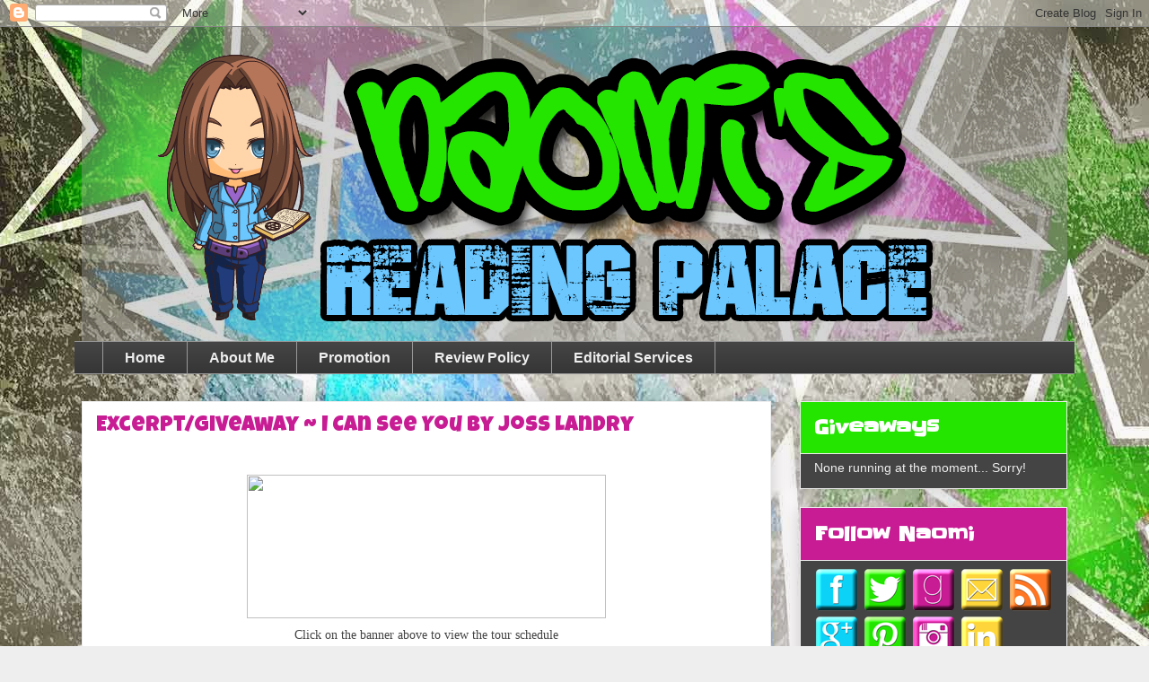

--- FILE ---
content_type: text/html; charset=UTF-8
request_url: https://nomisparanormalpalace.blogspot.com/2014/08/excerptgiveaway-i-can-see-you-by-joss.html
body_size: 36580
content:
<!DOCTYPE html>
<html class='v2' dir='ltr' xmlns='http://www.w3.org/1999/xhtml' xmlns:b='http://www.google.com/2005/gml/b' xmlns:data='http://www.google.com/2005/gml/data' xmlns:expr='http://www.google.com/2005/gml/expr'>
<head>
<link href='https://www.blogger.com/static/v1/widgets/335934321-css_bundle_v2.css' rel='stylesheet' type='text/css'/>
<meta content='width=1100' name='viewport'/>
<meta content='text/html; charset=UTF-8' http-equiv='Content-Type'/>
<meta content='blogger' name='generator'/>
<link href='https://nomisparanormalpalace.blogspot.com/favicon.ico' rel='icon' type='image/x-icon'/>
<link href='http://nomisparanormalpalace.blogspot.com/2014/08/excerptgiveaway-i-can-see-you-by-joss.html' rel='canonical'/>
<link rel="alternate" type="application/atom+xml" title="Naomi&#39;s Reading Palace - Atom" href="https://nomisparanormalpalace.blogspot.com/feeds/posts/default" />
<link rel="alternate" type="application/rss+xml" title="Naomi&#39;s Reading Palace - RSS" href="https://nomisparanormalpalace.blogspot.com/feeds/posts/default?alt=rss" />
<link rel="service.post" type="application/atom+xml" title="Naomi&#39;s Reading Palace - Atom" href="https://www.blogger.com/feeds/4638892498274656786/posts/default" />

<link rel="alternate" type="application/atom+xml" title="Naomi&#39;s Reading Palace - Atom" href="https://nomisparanormalpalace.blogspot.com/feeds/6236863184494190064/comments/default" />
<!--Can't find substitution for tag [blog.ieCssRetrofitLinks]-->
<link href='http://www.darkworldbooks.com/wp-content/uploads/2014/05/2014-ICanSeeYouTourBanner.jpg' rel='image_src'/>
<meta content='http://nomisparanormalpalace.blogspot.com/2014/08/excerptgiveaway-i-can-see-you-by-joss.html' property='og:url'/>
<meta content='Excerpt/Giveaway ~ I Can See You by Joss Landry' property='og:title'/>
<meta content='        Click on the banner above to view the tour schedule     Today I have an excerpt and giveaway for  Joss Landry&#39;s  newest release  I C...' property='og:description'/>
<meta content='https://lh3.googleusercontent.com/blogger_img_proxy/AEn0k_uzbGe4qp63aw-eN-BtMXIZzl6XYzSYIJJ0pSCkIUendOsY7T_ir7lMB_bA6DF0j5rpcpGVB7kiH-nywqZ0Lezjny9r89SzQ0YVB4J_P8jm_soZEZR4N5p7qmv1mg2XB3MqeZpw6C245CtVS78XzlC7TVLkykH0FRX3=w1200-h630-p-k-no-nu' property='og:image'/>
<title>Naomi's Reading Palace: Excerpt/Giveaway ~ I Can See You by Joss Landry</title>
<style type='text/css'>@font-face{font-family:'Luckiest Guy';font-style:normal;font-weight:400;font-display:swap;src:url(//fonts.gstatic.com/s/luckiestguy/v25/_gP_1RrxsjcxVyin9l9n_j2hQ952ijl7aSqP.woff2)format('woff2');unicode-range:U+0100-02BA,U+02BD-02C5,U+02C7-02CC,U+02CE-02D7,U+02DD-02FF,U+0304,U+0308,U+0329,U+1D00-1DBF,U+1E00-1E9F,U+1EF2-1EFF,U+2020,U+20A0-20AB,U+20AD-20C0,U+2113,U+2C60-2C7F,U+A720-A7FF;}@font-face{font-family:'Luckiest Guy';font-style:normal;font-weight:400;font-display:swap;src:url(//fonts.gstatic.com/s/luckiestguy/v25/_gP_1RrxsjcxVyin9l9n_j2hTd52ijl7aQ.woff2)format('woff2');unicode-range:U+0000-00FF,U+0131,U+0152-0153,U+02BB-02BC,U+02C6,U+02DA,U+02DC,U+0304,U+0308,U+0329,U+2000-206F,U+20AC,U+2122,U+2191,U+2193,U+2212,U+2215,U+FEFF,U+FFFD;}@font-face{font-family:'Slackey';font-style:normal;font-weight:400;font-display:swap;src:url(//fonts.gstatic.com/s/slackey/v29/N0bV2SdQO-5yM0-dGlNQJPTVkdc.woff2)format('woff2');unicode-range:U+0000-00FF,U+0131,U+0152-0153,U+02BB-02BC,U+02C6,U+02DA,U+02DC,U+0304,U+0308,U+0329,U+2000-206F,U+20AC,U+2122,U+2191,U+2193,U+2212,U+2215,U+FEFF,U+FFFD;}</style>
<style id='page-skin-1' type='text/css'><!--
/*
-----------------------------------------------
Blogger Template Style
Name:     Awesome Inc.
Designer: Tina Chen
URL:      tinachen.org
----------------------------------------------- */
/* Variable definitions
====================
<Variable name="keycolor" description="Main Color" type="color" default="#ffffff"/>
<Group description="Page" selector="body">
<Variable name="body.font" description="Font" type="font"
default="normal normal 13px Arial, Tahoma, Helvetica, FreeSans, sans-serif"/>
<Variable name="body.background.color" description="Background Color" type="color" default="#000000"/>
<Variable name="body.text.color" description="Text Color" type="color" default="#ffffff"/>
</Group>
<Group description="Links" selector=".main-inner">
<Variable name="link.color" description="Link Color" type="color" default="#888888"/>
<Variable name="link.visited.color" description="Visited Color" type="color" default="#444444"/>
<Variable name="link.hover.color" description="Hover Color" type="color" default="#cccccc"/>
</Group>
<Group description="Blog Title" selector=".header h1">
<Variable name="header.font" description="Title Font" type="font"
default="normal bold 40px Arial, Tahoma, Helvetica, FreeSans, sans-serif"/>
<Variable name="header.text.color" description="Title Color" type="color" default="#444444" />
<Variable name="header.background.color" description="Header Background" type="color" default="transparent" />
</Group>
<Group description="Blog Description" selector=".header .description">
<Variable name="description.font" description="Font" type="font"
default="normal normal 14px Arial, Tahoma, Helvetica, FreeSans, sans-serif"/>
<Variable name="description.text.color" description="Text Color" type="color"
default="#444444" />
</Group>
<Group description="Tabs Text" selector=".tabs-inner .widget li a">
<Variable name="tabs.font" description="Font" type="font"
default="normal bold 14px Arial, Tahoma, Helvetica, FreeSans, sans-serif"/>
<Variable name="tabs.text.color" description="Text Color" type="color" default="#444444"/>
<Variable name="tabs.selected.text.color" description="Selected Color" type="color" default="#eeeeee"/>
</Group>
<Group description="Tabs Background" selector=".tabs-outer .PageList">
<Variable name="tabs.background.color" description="Background Color" type="color" default="#141414"/>
<Variable name="tabs.selected.background.color" description="Selected Color" type="color" default="#444444"/>
<Variable name="tabs.border.color" description="Border Color" type="color" default="#eeeeee"/>
</Group>
<Group description="Date Header" selector=".main-inner .widget h2.date-header, .main-inner .widget h2.date-header span">
<Variable name="date.font" description="Font" type="font"
default="normal normal 14px Arial, Tahoma, Helvetica, FreeSans, sans-serif"/>
<Variable name="date.text.color" description="Text Color" type="color" default="#666666"/>
<Variable name="date.border.color" description="Border Color" type="color" default="#eeeeee"/>
</Group>
<Group description="Post Title" selector="h3.post-title, h4, h3.post-title a">
<Variable name="post.title.font" description="Font" type="font"
default="normal bold 22px Arial, Tahoma, Helvetica, FreeSans, sans-serif"/>
<Variable name="post.title.text.color" description="Text Color" type="color" default="#444444"/>
</Group>
<Group description="Post Background" selector=".post">
<Variable name="post.background.color" description="Background Color" type="color" default="#444444" />
<Variable name="post.border.color" description="Border Color" type="color" default="#eeeeee" />
<Variable name="post.border.bevel.color" description="Bevel Color" type="color" default="#eeeeee"/>
</Group>
<Group description="Gadget Title" selector="h2">
<Variable name="widget.title.font" description="Font" type="font"
default="normal bold 14px Arial, Tahoma, Helvetica, FreeSans, sans-serif"/>
<Variable name="widget.title.text.color" description="Text Color" type="color" default="#444444"/>
</Group>
<Group description="Gadget Text" selector=".sidebar .widget">
<Variable name="widget.font" description="Font" type="font"
default="normal normal 14px Arial, Tahoma, Helvetica, FreeSans, sans-serif"/>
<Variable name="widget.text.color" description="Text Color" type="color" default="#444444"/>
<Variable name="widget.alternate.text.color" description="Alternate Color" type="color" default="#666666"/>
</Group>
<Group description="Gadget Links" selector=".sidebar .widget">
<Variable name="widget.link.color" description="Link Color" type="color" default="#999999"/>
<Variable name="widget.link.visited.color" description="Visited Color" type="color" default="#999999"/>
<Variable name="widget.link.hover.color" description="Hover Color" type="color" default="#24e500"/>
</Group>
<Group description="Gadget Background" selector=".sidebar .widget">
<Variable name="widget.background.color" description="Background Color" type="color" default="#141414"/>
<Variable name="widget.border.color" description="Border Color" type="color" default="#222222"/>
<Variable name="widget.border.bevel.color" description="Bevel Color" type="color" default="#000000"/>
</Group>
<Group description="Sidebar Background" selector=".column-left-inner .column-right-inner">
<Variable name="widget.outer.background.color" description="Background Color" type="color" default="transparent" />
</Group>
<Group description="Images" selector=".main-inner">
<Variable name="image.background.color" description="Background Color" type="color" default="transparent"/>
<Variable name="image.border.color" description="Border Color" type="color" default="transparent"/>
</Group>
<Group description="Feed" selector=".blog-feeds">
<Variable name="feed.text.color" description="Text Color" type="color" default="#444444"/>
</Group>
<Group description="Feed Links" selector=".blog-feeds">
<Variable name="feed.link.color" description="Link Color" type="color" default="#999999"/>
<Variable name="feed.link.visited.color" description="Visited Color" type="color" default="#999999"/>
<Variable name="feed.link.hover.color" description="Hover Color" type="color" default="#24e500"/>
</Group>
<Group description="Pager" selector=".blog-pager">
<Variable name="pager.background.color" description="Background Color" type="color" default="#ffffff" />
</Group>
<Group description="Footer" selector=".footer-outer">
<Variable name="footer.background.color" description="Background Color" type="color" default="#444444" />
<Variable name="footer.text.color" description="Text Color" type="color" default="#444444" />
</Group>
<Variable name="title.shadow.spread" description="Title Shadow" type="length" default="-1px"/>
<Variable name="body.background" description="Body Background" type="background"
color="#eeeeee"
default="$(color) none repeat scroll top left"/>
<Variable name="body.background.gradient.cap" description="Body Gradient Cap" type="url"
default="none"/>
<Variable name="body.background.size" description="Body Background Size" type="string" default="auto"/>
<Variable name="tabs.background.gradient" description="Tabs Background Gradient" type="url"
default="none"/>
<Variable name="header.background.gradient" description="Header Background Gradient" type="url" default="none" />
<Variable name="header.padding.top" description="Header Top Padding" type="length" default="22px" />
<Variable name="header.margin.top" description="Header Top Margin" type="length" default="0" />
<Variable name="header.margin.bottom" description="Header Bottom Margin" type="length" default="0" />
<Variable name="widget.padding.top" description="Widget Padding Top" type="length" default="8px" />
<Variable name="widget.padding.side" description="Widget Padding Side" type="length" default="15px" />
<Variable name="widget.outer.margin.top" description="Widget Top Margin" type="length" default="0" />
<Variable name="widget.outer.background.gradient" description="Gradient" type="url" default="none" />
<Variable name="widget.border.radius" description="Gadget Border Radius" type="length" default="0" />
<Variable name="outer.shadow.spread" description="Outer Shadow Size" type="length" default="0" />
<Variable name="date.header.border.radius.top" description="Date Header Border Radius Top" type="length" default="0" />
<Variable name="date.header.position" description="Date Header Position" type="length" default="15px" />
<Variable name="date.space" description="Date Space" type="length" default="30px" />
<Variable name="date.position" description="Date Float" type="string" default="static" />
<Variable name="date.padding.bottom" description="Date Padding Bottom" type="length" default="0" />
<Variable name="date.border.size" description="Date Border Size" type="length" default="0" />
<Variable name="date.background" description="Date Background" type="background" color="transparent"
default="$(color) none no-repeat scroll top left" />
<Variable name="date.first.border.radius.top" description="Date First top radius" type="length" default="0" />
<Variable name="date.last.space.bottom" description="Date Last Space Bottom" type="length"
default="20px" />
<Variable name="date.last.border.radius.bottom" description="Date Last bottom radius" type="length" default="0" />
<Variable name="post.first.padding.top" description="First Post Padding Top" type="length" default="0" />
<Variable name="image.shadow.spread" description="Image Shadow Size" type="length" default="0"/>
<Variable name="image.border.radius" description="Image Border Radius" type="length" default="0"/>
<Variable name="separator.outdent" description="Separator Outdent" type="length" default="15px" />
<Variable name="title.separator.border.size" description="Widget Title Border Size" type="length" default="1px" />
<Variable name="list.separator.border.size" description="List Separator Border Size" type="length" default="1px" />
<Variable name="shadow.spread" description="Shadow Size" type="length" default="0"/>
<Variable name="startSide" description="Side where text starts in blog language" type="automatic" default="left"/>
<Variable name="endSide" description="Side where text ends in blog language" type="automatic" default="right"/>
<Variable name="date.side" description="Side where date header is placed" type="string" default="right"/>
<Variable name="pager.border.radius.top" description="Pager Border Top Radius" type="length" default="0" />
<Variable name="pager.space.top" description="Pager Top Space" type="length" default="1em" />
<Variable name="footer.background.gradient" description="Background Gradient" type="url" default="none" />
<Variable name="mobile.background.size" description="Mobile Background Size" type="string"
default="auto"/>
<Variable name="mobile.background.overlay" description="Mobile Background Overlay" type="string"
default="transparent none repeat scroll top left"/>
<Variable name="mobile.button.color" description="Mobile Button Color" type="color" default="#ffffff" />
*/
/* Content
----------------------------------------------- */
body {
font: normal normal 14px Verdana, Geneva, sans-serif;
color: #444444;
background: #eeeeee url(//3.bp.blogspot.com/-gmNkvoSuueA/VVs81_AOlII/AAAAAAAAMp8/PFjrE9j47bk/s0/back5.jpg) repeat fixed top left;
}
html body .content-outer {
min-width: 0;
max-width: 100%;
width: 100%;
}
a{
-webkit-transition: all .3s ease;
-moz-transition: all .3s ease;
-o-transition: all .3s ease;
}
a:link {
text-decoration: none;
color: #999999;
}
a:visited {
text-decoration: none;
color: #999999;
}
a:hover {
text-decoration: underline;
color: #24e500;
}
.body-fauxcolumn-outer .cap-top {
position: absolute;
z-index: 1;
height: 276px;
width: 100%;
background: transparent none repeat-x scroll top left;
_background-image: none;
}
/* ===============================================
Blurb id
=============================================== */
#blurb{
background: url(https://blogger.googleusercontent.com/img/b/R29vZ2xl/AVvXsEgS_LwrqgE_8pwlltu_8E8cCqOQavFwS8euWhX_VeDuozHaoJ1WMDRMWTeWwtE11pjH9dQ5wW8o0xMq-dYHD8bWqOA677mkLaLFVjqwLH3ezenJH6ymexlfTw03iHmWLBp_QW7sqM4P5ds/s1600/Blurb.jpg) no-repeat;  padding: 135px 15px 15px 15px;
border: 2px solid #4ed0ff;
-moz-box-shadow: 1px 1px 2px #CCC;
-webkit-box-shadow: 1px 1px 2px #CCC;
box-shadow: 1px 1px 2px #CCC;
line-height: 1.4em;
margin-left: auto;
margin-right: auto;
width:82%;
}
/* ===============================================
Target individual widget titles
#24e500 green
#c81c94 pink/purple
#0cd2f7 blue
#fed53b yellow
#ff7624 orange
=============================================== */
#HTML3 h2.title{
background-color: #24e500;
}
#HTML1 h2.title{
background-color: #24e500;
}
#BlogArchive1 h2{
background-color: #0cd2f7;
}
#Profile1 h2{
background-color: #fed53b;
}
#PopularPosts1.widget.PopularPosts h2{
background-color: #24e500;
}
#Text2.widget.Text h2.title{
background-color: #ff7624;
}
#Label1.widget.Label h2{
background-color: #fed53b;
}
#PageList1.widget.PageList h2{
background-color: #c81c94;
}
#HTML5.widget.HTML h2.title{
background-color: #c81c94;
}
#HTML25.widget.HTML h2.title{
background-color: #ff7624;
}
#FollowByEmail1.widget.FollowByEmail h2.title{
background-color: #0cd2f7;
}
#Stats1.widget.Stats h2{
background-color: #c81c94;
}
#HTML6.widget.HTML h2.title{
background-color: #ff7624;
}
#Image1.widget.Image h2{
background-color: #0cd2f7;
}
#HTML14.widget.HTML h2.title{
background-color: #ff7624;
}
#HTML13.widget.HTML h2.title{
background-color: #24e500;
}
#HTML15.widget.HTML h2.title{
background-color: #0cd2f7;
}
#HTML11.widget.HTML h2.title{
background-color: #fed53b;
}
#CustomSearch1.widget.CustomSearch h2.title{
background-color: #fed53b;
}
#HTML16.widget.HTML h2.title{
background-color: #ff7624;
}
#HTML7.widget.HTML h2.title{
background-color: #c81c94;
}
#HTML10.widget.HTML h2.title{
background-color: #ff7624;
}
#HTML2.widget.HTML h2.title {
background-color: #0cd2f7;
}
/* ===============================================
Rotating buttons
=============================================== */
.rotate{
-webkit-transition-duration: 0.8s;
-moz-transition-duration: 0.8s;
-o-transition-duration: 0.8s;
transition-duration: 0.8s;
-webkit-transition-property: -webkit-transform;
-moz-transition-property: -moz-transform;
-o-transition-property: -o-transform;
transition-property: transform;
overflow:hidden;
}
.rotate:hover
{
-webkit-transform:rotate(360deg);
-moz-transform:rotate(360deg);
-o-transform:rotate(360deg);
}
/* Columns
----------------------------------------------- */
.content-inner {
padding: 0;
}
.header-inner .section {
margin: 0 16px;
}
.tabs-inner .section {
margin: 0 16px;
}
.main-inner {
padding-top: 30px;
}
.main-inner .column-center-inner,
.main-inner .column-left-inner,
.main-inner .column-right-inner {
padding: 0 5px;
}
*+html body .main-inner .column-center-inner {
margin-top: -30px;
}
#layout .main-inner .column-center-inner {
margin-top: 0;
}
/* Header
----------------------------------------------- */
.header-outer {
margin: 0 0 0 0;
background: transparent none repeat scroll 0 0;
}
.Header h1 {
font: normal bold 40px Arial, Tahoma, Helvetica, FreeSans, sans-serif;
color: #24e500;
text-shadow: 0 0 -1px #000000;
}
.Header h1 a {
color: #24e500;
}
.Header .description {
font: normal normal 14px Arial, Tahoma, Helvetica, FreeSans, sans-serif;
color: #444444;
}
.header-inner .Header .titlewrapper,
.header-inner .Header .descriptionwrapper {
padding-left: 0;
padding-right: 0;
margin-bottom: 0;
}
.header-inner .Header .titlewrapper {
padding-top: 22px;
}
/* Tabs
----------------------------------------------- */
.tabs-outer {
overflow: hidden;
position: relative;
background: #444444 url(//www.blogblog.com/1kt/awesomeinc/tabs_gradient_light.png) repeat scroll 0 0;
width: 87%;
margin-left: auto;
margin-right: auto;
}
#layout .tabs-outer {
overflow: visible;
}
.tabs-cap-top, .tabs-cap-bottom {
position: absolute;
width: 100%;
border-top: 1px solid #999999;
}
.tabs-cap-bottom {
bottom: 0;
}
.tabs-inner .widget li a {
display: inline-block;
margin: 0;
padding: .6em 1.5em;
font: normal bold 16px Arial, Tahoma, Helvetica, FreeSans, sans-serif;
color: #eeeeee;
border-top: 1px solid #999999;
border-bottom: 1px solid #999999;
border-left: 1px solid #999999;
height: 16px;
line-height: 16px;
}
.tabs-inner .widget li:last-child a {
border-right: 1px solid #999999;
}
.tabs-inner .widget li.selected a, .tabs-inner .widget li a:hover {
background: #24e500 url(//www.blogblog.com/1kt/awesomeinc/tabs_gradient_light.png) repeat-x scroll 0 -100px;
color: #444444;
}
/* Headings
----------------------------------------------- */
h2 {
font: normal bold 22px Slackey;
color: #ffffff;
}
/* Widgets
----------------------------------------------- */
.bloglovin{
text-align: center;
}
.main-inner .section {
margin: 0 27px;
padding: 0;
}
.main-inner .column-left-outer,
.main-inner .column-right-outer {
margin-top: 0;
}
#layout .main-inner .column-left-outer,
#layout .main-inner .column-right-outer {
margin-top: 0;
}
.main-inner .column-left-inner,
.main-inner .column-right-inner {
background: transparent none repeat 0 0;
-moz-box-shadow: 0 0 0 rgba(0, 0, 0, .2);
-webkit-box-shadow: 0 0 0 rgba(0, 0, 0, .2);
-goog-ms-box-shadow: 0 0 0 rgba(0, 0, 0, .2);
box-shadow: 0 0 0 rgba(0, 0, 0, .2);
-moz-border-radius: 0;
-webkit-border-radius: 0;
-goog-ms-border-radius: 0;
border-radius: 0;
}
#layout .main-inner .column-left-inner,
#layout .main-inner .column-right-inner {
margin-top: 0;
}
.sidebar .widget {
font: normal normal 14px Arial, Tahoma, Helvetica, FreeSans, sans-serif;
color: #eeeeee;
}
.sidebar .widget a:link {
color: #24e500;
}
.sidebar .widget a:visited {
color: #24e500;
}
.sidebar .widget a:hover {
color: #3778cd;
}
.sidebar .widget h2 {
text-shadow: 0 0 -1px #000000;
}
.main-inner .widget {
background-color: #444444;
border: 1px solid #eeeeee;
padding: 0 15px 15px;
margin: 20px -16px;
-moz-box-shadow: 0 0 20px rgba(0, 0, 0, .2);
-webkit-box-shadow: 0 0 20px rgba(0, 0, 0, .2);
-goog-ms-box-shadow: 0 0 20px rgba(0, 0, 0, .2);
box-shadow: 0 0 20px rgba(0, 0, 0, .2);
-moz-border-radius: 0;
-webkit-border-radius: 0;
-goog-ms-border-radius: 0;
border-radius: 0;
}
.main-inner .widget h2 {
margin: 0 -15px;
padding: .6em 15px .5em;
border-bottom: 1px solid transparent;
}
.footer-inner .widget h2 {
padding: 0 0 .4em;
border-bottom: 1px solid transparent;
}
.main-inner .widget h2 + div, .footer-inner .widget h2 + div {
border-top: 1px solid #eeeeee;
padding-top: 8px;
}
.main-inner .widget .widget-content {
margin: 0 -15px;
padding: 7px 15px 0;
}
.main-inner .widget ul, .main-inner .widget #ArchiveList ul.flat {
margin: -8px -15px 0;
padding: 0;
list-style: none;
}
.main-inner .widget #ArchiveList {
margin: -8px 0 0;
}
.main-inner .widget ul li, .main-inner .widget #ArchiveList ul.flat li {
padding: .5em 15px;
text-indent: 0;
color: #eeeeee;
border-top: 1px solid #eeeeee;
border-bottom: 1px solid transparent;
}
.main-inner .widget #ArchiveList ul li {
padding-top: .25em;
padding-bottom: .25em;
}
.main-inner .widget ul li:first-child, .main-inner .widget #ArchiveList ul.flat li:first-child {
border-top: none;
}
.main-inner .widget ul li:last-child, .main-inner .widget #ArchiveList ul.flat li:last-child {
border-bottom: none;
}
.post-body {
position: relative;
}
.main-inner .widget .post-body ul {
padding: 0 2.5em;
margin: .5em 0;
list-style: disc;
}
.main-inner .widget .post-body ul li {
padding: 0.25em 0;
margin-bottom: .25em;
color: #444444;
border: none;
}
.footer-inner .widget ul {
padding: 0;
list-style: none;
}
.widget .zippy {
color: #eeeeee;
}
/* Posts
----------------------------------------------- */
body .main-inner .Blog {
padding: 0;
margin-bottom: 1em;
background-color: transparent;
border: none;
-moz-box-shadow: 0 0 0 rgba(0, 0, 0, 0);
-webkit-box-shadow: 0 0 0 rgba(0, 0, 0, 0);
-goog-ms-box-shadow: 0 0 0 rgba(0, 0, 0, 0);
box-shadow: 0 0 0 rgba(0, 0, 0, 0);
}
.main-inner .section:last-child .Blog:last-child {
padding: 0;
margin-bottom: 1em;
}
.main-inner .widget h2.date-header {
margin: 0 -15px 1px;
padding: 0 0 0 0;
font: normal normal 14px Arial, Tahoma, Helvetica, FreeSans, sans-serif;
color: #444444;
background: transparent none no-repeat scroll top left;
border-top: 0 solid #eeeeee;
border-bottom: 1px solid transparent;
-moz-border-radius-topleft: 0;
-moz-border-radius-topright: 0;
-webkit-border-top-left-radius: 0;
-webkit-border-top-right-radius: 0;
border-top-left-radius: 0;
border-top-right-radius: 0;
position: static;
bottom: 100%;
right: 15px;
text-shadow: 0 0 -1px #000000;
}
.main-inner .widget h2.date-header span {
font: normal normal 14px Arial, Tahoma, Helvetica, FreeSans, sans-serif;
display: block;
padding: .5em 15px;
border-left: 0 solid #eeeeee;
border-right: 0 solid #eeeeee;
}
.date-outer {
position: relative;
margin: 30px 0 20px;
padding: 0 15px;
background-color: #ffffff;
border: 1px solid #eeeeee;
-moz-box-shadow: 0 0 20px rgba(0, 0, 0, .2);
-webkit-box-shadow: 0 0 20px rgba(0, 0, 0, .2);
-goog-ms-box-shadow: 0 0 20px rgba(0, 0, 0, .2);
box-shadow: 0 0 20px rgba(0, 0, 0, .2);
-moz-border-radius: 0;
-webkit-border-radius: 0;
-goog-ms-border-radius: 0;
border-radius: 0;
}
.date-outer:first-child {
margin-top: 0;
}
.date-outer:last-child {
margin-bottom: 20px;
-moz-border-radius-bottomleft: 0;
-moz-border-radius-bottomright: 0;
-webkit-border-bottom-left-radius: 0;
-webkit-border-bottom-right-radius: 0;
-goog-ms-border-bottom-left-radius: 0;
-goog-ms-border-bottom-right-radius: 0;
border-bottom-left-radius: 0;
border-bottom-right-radius: 0;
}
.date-posts {
margin: 0 -15px;
padding: 0 15px;
clear: both;
}
.post-outer, .inline-ad {
border-top: 1px solid #eeeeee;
margin: 0 -15px;
padding: 15px 15px;
}
.post-outer {
padding-bottom: 10px;
}
.post-outer:first-child {
padding-top: 0;
border-top: none;
}
.post-outer:last-child, .inline-ad:last-child {
border-bottom: none;
}
.post-body {
position: relative;
}
.post-body img {
padding: 8px;
background: transparent;
border: 1px solid transparent;
-moz-box-shadow: 0 0 0 rgba(0, 0, 0, .2);
-webkit-box-shadow: 0 0 0 rgba(0, 0, 0, .2);
box-shadow: 0 0 0 rgba(0, 0, 0, .2);
-moz-border-radius: 0;
-webkit-border-radius: 0;
border-radius: 0;
}
h3.post-title, h4 {
font: normal normal 24px Luckiest Guy;
color: #c81c94;
margin-top: 15px;
}
h3.post-title a {
font: normal normal 24px Luckiest Guy;
color: #c81c94;
}
h3.post-title a:hover {
color: #24e500;
text-decoration: underline;
}
.post-header {
margin: 0 0 1em;
}
.post-body {
line-height: 1.4;
}
.post-outer h2 {
color: #444444;
}
.post-footer {
margin: 1.5em 0 0;
}
#blog-pager {
padding: 15px;
font-size: 120%;
background-color: #ffffff;
border: 1px solid #eeeeee;
-moz-box-shadow: 0 0 20px rgba(0, 0, 0, .2);
-webkit-box-shadow: 0 0 20px rgba(0, 0, 0, .2);
-goog-ms-box-shadow: 0 0 20px rgba(0, 0, 0, .2);
box-shadow: 0 0 20px rgba(0, 0, 0, .2);
-moz-border-radius: 0;
-webkit-border-radius: 0;
-goog-ms-border-radius: 0;
border-radius: 0;
-moz-border-radius-topleft: 0;
-moz-border-radius-topright: 0;
-webkit-border-top-left-radius: 0;
-webkit-border-top-right-radius: 0;
-goog-ms-border-top-left-radius: 0;
-goog-ms-border-top-right-radius: 0;
border-top-left-radius: 0;
border-top-right-radius-topright: 0;
margin-top: 1em;
}
.blog-feeds, .post-feeds {
margin: 1em 0;
text-align: center;
color: #444444;
}
.blog-feeds a, .post-feeds a {
color: #24e500;
}
.blog-feeds a:visited, .post-feeds a:visited {
color: #24e500;
}
.blog-feeds a:hover, .post-feeds a:hover {
color: #c81c94;
}
.post-outer .comments {
margin-top: 2em;
}
/* Comments
----------------------------------------------- */
.comments .comments-content .icon.blog-author {
background-repeat: no-repeat;
background-image: url([data-uri]);
}
.comments .comments-content .loadmore a {
border-top: 1px solid #999999;
border-bottom: 1px solid #999999;
}
.comments .continue {
border-top: 2px solid #999999;
}
/* Footer
----------------------------------------------- */
.footer-outer {
margin: -20px 0 -1px;
padding: 20px 0 0;
color: #eeeeee;
overflow: hidden;
}
.footer-fauxborder-left {
border-top: 1px solid #eeeeee;
background: #444444 none repeat scroll 0 0;
-moz-box-shadow: 0 0 20px rgba(0, 0, 0, .2);
-webkit-box-shadow: 0 0 20px rgba(0, 0, 0, .2);
-goog-ms-box-shadow: 0 0 20px rgba(0, 0, 0, .2);
box-shadow: 0 0 20px rgba(0, 0, 0, .2);
margin: 0 -20px;
}
/* Mobile
----------------------------------------------- */
body.mobile {
background-size: auto;
}
.mobile .body-fauxcolumn-outer {
background: transparent none repeat scroll top left;
}
*+html body.mobile .main-inner .column-center-inner {
margin-top: 0;
}
.mobile .main-inner .widget {
padding: 0 0 15px;
}
.mobile .main-inner .widget h2 + div,
.mobile .footer-inner .widget h2 + div {
border-top: none;
padding-top: 0;
}
.mobile .footer-inner .widget h2 {
padding: 0.5em 0;
border-bottom: none;
}
.mobile .main-inner .widget .widget-content {
margin: 0;
padding: 7px 0 0;
}
.mobile .main-inner .widget ul,
.mobile .main-inner .widget #ArchiveList ul.flat {
margin: 0 -15px 0;
}
.mobile .main-inner .widget h2.date-header {
right: 0;
}
.mobile .date-header span {
padding: 0.4em 0;
}
.mobile .date-outer:first-child {
margin-bottom: 0;
border: 1px solid #eeeeee;
-moz-border-radius-topleft: 0;
-moz-border-radius-topright: 0;
-webkit-border-top-left-radius: 0;
-webkit-border-top-right-radius: 0;
-goog-ms-border-top-left-radius: 0;
-goog-ms-border-top-right-radius: 0;
border-top-left-radius: 0;
border-top-right-radius: 0;
}
.mobile .date-outer {
border-color: #eeeeee;
border-width: 0 1px 1px;
}
.mobile .date-outer:last-child {
margin-bottom: 0;
}
.mobile .main-inner {
padding: 0;
}
.mobile .header-inner .section {
margin: 0;
}
.mobile .post-outer, .mobile .inline-ad {
padding: 5px 0;
}
.mobile .tabs-inner .section {
margin: 0 10px;
}
.mobile .main-inner .widget h2 {
margin: 0;
padding: 0;
}
.mobile .main-inner .widget h2.date-header span {
padding: 0;
}
.mobile .main-inner .widget .widget-content {
margin: 0;
padding: 7px 0 0;
}
.mobile #blog-pager {
border: 1px solid transparent;
background: #444444 none repeat scroll 0 0;
}
.mobile .main-inner .column-left-inner,
.mobile .main-inner .column-right-inner {
background: transparent none repeat 0 0;
-moz-box-shadow: none;
-webkit-box-shadow: none;
-goog-ms-box-shadow: none;
box-shadow: none;
}
.mobile .date-posts {
margin: 0;
padding: 0;
}
.mobile .footer-fauxborder-left {
margin: 0;
border-top: inherit;
}
.mobile .main-inner .section:last-child .Blog:last-child {
margin-bottom: 0;
}
.mobile-index-contents {
color: #444444;
}
.mobile .mobile-link-button {
background: #999999 url(//www.blogblog.com/1kt/awesomeinc/tabs_gradient_light.png) repeat scroll 0 0;
}
.mobile-link-button a:link, .mobile-link-button a:visited {
color: #ffffff;
}
.mobile .tabs-inner .PageList .widget-content {
background: transparent;
border-top: 1px solid;
border-color: #999999;
color: #eeeeee;
}
.mobile .tabs-inner .PageList .widget-content .pagelist-arrow {
border-left: 1px solid #999999;
}

--></style>
<style id='template-skin-1' type='text/css'><!--
body {
min-width: 1130px;
}
.content-outer, .content-fauxcolumn-outer, .region-inner {
min-width: 1130px;
max-width: 1130px;
_width: 1130px;
}
.main-inner .columns {
padding-left: 0px;
padding-right: 330px;
}
.main-inner .fauxcolumn-center-outer {
left: 0px;
right: 330px;
/* IE6 does not respect left and right together */
_width: expression(this.parentNode.offsetWidth -
parseInt("0px") -
parseInt("330px") + 'px');
}
.main-inner .fauxcolumn-left-outer {
width: 0px;
}
.main-inner .fauxcolumn-right-outer {
width: 330px;
}
.main-inner .column-left-outer {
width: 0px;
right: 100%;
margin-left: -0px;
}
.main-inner .column-right-outer {
width: 330px;
margin-right: -330px;
}
#layout {
min-width: 0;
}
#layout .content-outer {
min-width: 0;
width: 800px;
}
#layout .region-inner {
min-width: 0;
width: auto;
}
--></style>
<script type='text/javascript'>
var thumbnail_mode = "no-float" ;
summary_noimg = 300;
summary_img = 350; 
img_thumb_height = 200; 
 img_thumb_width = 300;
</script>
<script type='text/javascript'>
//<![CDATA[
function removeHtmlTag(strx,chop){
if(strx.indexOf("<")!=-1)
{
var s = strx.split("<");
for(var i=0;i<s.length;i++){
if(s[i].indexOf(">")!=-1){
s[i] = s[i].substring(s[i].indexOf(">")+1,s[i].length);
} }
strx = s.join("");
}
chop = (chop < strx.length-1) ? chop : strx.length-2;
while(strx.charAt(chop-1)!=' ' && strx.indexOf(' ',chop)!=-1) chop++;
strx = strx.substring(0,chop-1);
return strx+'...';
}
function createSummaryAndThumb(pID){
var div = document.getElementById(pID);
var imgtag = "";
var img = div.getElementsByTagName("img");
var summ = summary_noimg;
if(img.length>=1) {
imgtag = '<span style="float:left; padding:0px 10px 5px 0px;"><img src="'+img[0].src+'" width="150px" height="auto"/></span>';
summ = summary_img;
}
var summary = imgtag + '<div>' + removeHtmlTag(div.innerHTML,summ) + '</div>';
div.innerHTML = summary;
}
//]]>
</script>
<script type='text/javascript'>
// <![CDATA[
var colour="random"; // in addition to "random" can be set to any valid colour eg "#f0f" or "red"
var sparkles=50;

/****************************
*  Tinkerbell Magic Sparkle *
*(c)2005-13 mf2fm web-design*
*  http://www.mf2fm.com/rv  *
* DON'T EDIT BELOW THIS BOX *
****************************/
var x=ox=400;
var y=oy=300;
var swide=800;
var shigh=600;
var sleft=sdown=0;
var tiny=new Array();
var star=new Array();
var starv=new Array();
var starx=new Array();
var stary=new Array();
var tinyx=new Array();
var tinyy=new Array();
var tinyv=new Array();

window.onload=function() { if (document.getElementById) {
  var i, rats, rlef, rdow;
  for (var i=0; i<sparkles; i++) {
    var rats=createDiv(3, 3);
    rats.style.visibility="hidden";
    rats.style.zIndex="999";
    document.body.appendChild(tiny[i]=rats);
    starv[i]=0;
    tinyv[i]=0;
    var rats=createDiv(5, 5);
    rats.style.backgroundColor="transparent";
    rats.style.visibility="hidden";
    rats.style.zIndex="999";
    var rlef=createDiv(1, 5);
    var rdow=createDiv(5, 1);
    rats.appendChild(rlef);
    rats.appendChild(rdow);
    rlef.style.top="2px";
    rlef.style.left="0px";
    rdow.style.top="0px";
    rdow.style.left="2px";
    document.body.appendChild(star[i]=rats);
  }
  set_width();
  sparkle();
}}

function sparkle() {
  var c;
  if (Math.abs(x-ox)>1 || Math.abs(y-oy)>1) {
    ox=x;
    oy=y;
    for (c=0; c<sparkles; c++) if (!starv[c]) {
      star[c].style.left=(starx[c]=x)+"px";
      star[c].style.top=(stary[c]=y+1)+"px";
      star[c].style.clip="rect(0px, 5px, 5px, 0px)";
      star[c].childNodes[0].style.backgroundColor=star[c].childNodes[1].style.backgroundColor=(colour=="random")?newColour():colour;
      star[c].style.visibility="visible";
      starv[c]=50;
      break;
    }
  }
  for (c=0; c<sparkles; c++) {
    if (starv[c]) update_star(c);
    if (tinyv[c]) update_tiny(c);
  }
  setTimeout("sparkle()", 40);
}

function update_star(i) {
  if (--starv[i]==25) star[i].style.clip="rect(1px, 4px, 4px, 1px)";
  if (starv[i]) {
    stary[i]+=1+Math.random()*3;
    starx[i]+=(i%5-2)/5;
    if (stary[i]<shigh+sdown) {
      star[i].style.top=stary[i]+"px";
      star[i].style.left=starx[i]+"px";
    }
    else {
      star[i].style.visibility="hidden";
      starv[i]=0;
      return;
    }
  }
  else {
    tinyv[i]=50;
    tiny[i].style.top=(tinyy[i]=stary[i])+"px";
    tiny[i].style.left=(tinyx[i]=starx[i])+"px";
    tiny[i].style.width="2px";
    tiny[i].style.height="2px";
    tiny[i].style.backgroundColor=star[i].childNodes[0].style.backgroundColor;
    star[i].style.visibility="hidden";
    tiny[i].style.visibility="visible"
  }
}

function update_tiny(i) {
  if (--tinyv[i]==25) {
    tiny[i].style.width="1px";
    tiny[i].style.height="1px";
  }
  if (tinyv[i]) {
    tinyy[i]+=1+Math.random()*3;
    tinyx[i]+=(i%5-2)/5;
    if (tinyy[i]<shigh+sdown) {
      tiny[i].style.top=tinyy[i]+"px";
      tiny[i].style.left=tinyx[i]+"px";
    }
    else {
      tiny[i].style.visibility="hidden";
      tinyv[i]=0;
      return;
    }
  }
  else tiny[i].style.visibility="hidden";
}

document.onmousemove=mouse;
function mouse(e) {
  if (e) {
    y=e.pageY;
    x=e.pageX;
  }
  else {
    set_scroll();
    y=event.y+sdown;
    x=event.x+sleft;
  }
}

window.onscroll=set_scroll;
function set_scroll() {
  if (typeof(self.pageYOffset)=='number') {
    sdown=self.pageYOffset;
    sleft=self.pageXOffset;
  }
  else if (document.body && (document.body.scrollTop || document.body.scrollLeft)) {
    sdown=document.body.scrollTop;
    sleft=document.body.scrollLeft;
  }
  else if (document.documentElement && (document.documentElement.scrollTop || document.documentElement.scrollLeft)) {
    sleft=document.documentElement.scrollLeft;
    sdown=document.documentElement.scrollTop;
  }
  else {
    sdown=0;
    sleft=0;
  }
}

window.onresize=set_width;
function set_width() {
  var sw_min=999999;
  var sh_min=999999;
  if (document.documentElement && document.documentElement.clientWidth) {
    if (document.documentElement.clientWidth>0) sw_min=document.documentElement.clientWidth;
    if (document.documentElement.clientHeight>0) sh_min=document.documentElement.clientHeight;
  }
  if (typeof(self.innerWidth)=='number' && self.innerWidth) {
    if (self.innerWidth>0 && self.innerWidth<sw_min) sw_min=self.innerWidth;
    if (self.innerHeight>0 && self.innerHeight<sh_min) sh_min=self.innerHeight;
  }
  if (document.body.clientWidth) {
    if (document.body.clientWidth>0 && document.body.clientWidth<sw_min) sw_min=document.body.clientWidth;
    if (document.body.clientHeight>0 && document.body.clientHeight<sh_min) sh_min=document.body.clientHeight;
  }
  if (sw_min==999999 || sh_min==999999) {
    sw_min=800;
    sh_min=600;
  }
  swide=sw_min;
  shigh=sh_min;
}

function createDiv(height, width) {
  var div=document.createElement("div");
  div.style.position="absolute";
  div.style.height=height+"px";
  div.style.width=width+"px";
  div.style.overflow="hidden";
  return (div);
}

function newColour() {
  var c=new Array();
  c[0]=255;
  c[1]=Math.floor(Math.random()*256);
  c[2]=Math.floor(Math.random()*(256-c[1]/2));
  c.sort(function(){return (0.5 - Math.random());});
  return ("rgb("+c[0]+", "+c[1]+", "+c[2]+")");
}
// ]]>
</script>
<script type='text/javascript'>
//<![CDATA[
  (function() {
    var shr = document.createElement('script');
    shr.setAttribute('data-cfasync', 'false');
    shr.src = '//dsms0mj1bbhn4.cloudfront.net/assets/pub/shareaholic.js';
    shr.type = 'text/javascript'; shr.async = 'true';
    shr.onload = shr.onreadystatechange = function() {
      var rs = this.readyState;
      if (rs && rs != 'complete' && rs != 'loaded') return;
      var site_id = 'bbdda6938a3349b7d2d3eaf84b0cee0f';
      try { Shareaholic.init(site_id); } catch (e) {}
    };
    var s = document.getElementsByTagName('script')[0];
    s.parentNode.insertBefore(shr, s);
  })();
//]]>
</script>
<link href='https://www.blogger.com/dyn-css/authorization.css?targetBlogID=4638892498274656786&amp;zx=64d3440e-c80d-4a59-9b8e-7ef41c562911' media='none' onload='if(media!=&#39;all&#39;)media=&#39;all&#39;' rel='stylesheet'/><noscript><link href='https://www.blogger.com/dyn-css/authorization.css?targetBlogID=4638892498274656786&amp;zx=64d3440e-c80d-4a59-9b8e-7ef41c562911' rel='stylesheet'/></noscript>
<meta name='google-adsense-platform-account' content='ca-host-pub-1556223355139109'/>
<meta name='google-adsense-platform-domain' content='blogspot.com'/>

</head>
<body class='loading'>
<div class='navbar section' id='navbar'><div class='widget Navbar' data-version='1' id='Navbar1'><script type="text/javascript">
    function setAttributeOnload(object, attribute, val) {
      if(window.addEventListener) {
        window.addEventListener('load',
          function(){ object[attribute] = val; }, false);
      } else {
        window.attachEvent('onload', function(){ object[attribute] = val; });
      }
    }
  </script>
<div id="navbar-iframe-container"></div>
<script type="text/javascript" src="https://apis.google.com/js/platform.js"></script>
<script type="text/javascript">
      gapi.load("gapi.iframes:gapi.iframes.style.bubble", function() {
        if (gapi.iframes && gapi.iframes.getContext) {
          gapi.iframes.getContext().openChild({
              url: 'https://www.blogger.com/navbar/4638892498274656786?po\x3d6236863184494190064\x26origin\x3dhttps://nomisparanormalpalace.blogspot.com',
              where: document.getElementById("navbar-iframe-container"),
              id: "navbar-iframe"
          });
        }
      });
    </script><script type="text/javascript">
(function() {
var script = document.createElement('script');
script.type = 'text/javascript';
script.src = '//pagead2.googlesyndication.com/pagead/js/google_top_exp.js';
var head = document.getElementsByTagName('head')[0];
if (head) {
head.appendChild(script);
}})();
</script>
</div></div>
<div class='body-fauxcolumns'>
<div class='fauxcolumn-outer body-fauxcolumn-outer'>
<div class='cap-top'>
<div class='cap-left'></div>
<div class='cap-right'></div>
</div>
<div class='fauxborder-left'>
<div class='fauxborder-right'></div>
<div class='fauxcolumn-inner'>
</div>
</div>
<div class='cap-bottom'>
<div class='cap-left'></div>
<div class='cap-right'></div>
</div>
</div>
</div>
<div class='content'>
<div class='content-fauxcolumns'>
<div class='fauxcolumn-outer content-fauxcolumn-outer'>
<div class='cap-top'>
<div class='cap-left'></div>
<div class='cap-right'></div>
</div>
<div class='fauxborder-left'>
<div class='fauxborder-right'></div>
<div class='fauxcolumn-inner'>
</div>
</div>
<div class='cap-bottom'>
<div class='cap-left'></div>
<div class='cap-right'></div>
</div>
</div>
</div>
<div class='content-outer'>
<div class='content-cap-top cap-top'>
<div class='cap-left'></div>
<div class='cap-right'></div>
</div>
<div class='fauxborder-left content-fauxborder-left'>
<div class='fauxborder-right content-fauxborder-right'></div>
<div class='content-inner'>
<header>
<div class='header-outer'>
<div class='header-cap-top cap-top'>
<div class='cap-left'></div>
<div class='cap-right'></div>
</div>
<div class='fauxborder-left header-fauxborder-left'>
<div class='fauxborder-right header-fauxborder-right'></div>
<div class='region-inner header-inner'>
<div class='header section' id='header'><div class='widget Header' data-version='1' id='Header1'>
<div id='header-inner'>
<a href='https://nomisparanormalpalace.blogspot.com/' style='display: block'>
<img alt='Naomi&#39;s Reading Palace' height='350px; ' id='Header1_headerimg' src='https://blogger.googleusercontent.com/img/b/R29vZ2xl/AVvXsEja94qzsls7NsfhN1V-e0-Ai4YQPlPdvFYZpJyYbpx03ppy_OvETPwASaXQzhFZaEb6bvRF34gvVDq26JTHrnHQXEilrFVKvc9Bg7lezdJa7y7OZScrvby-IxZwXopNN6yP0JP-EsYWmys/s1600-r/Naomi-new-header-270315.png' style='display: block' width='1100px; '/>
</a>
</div>
</div></div>
</div>
</div>
<div class='header-cap-bottom cap-bottom'>
<div class='cap-left'></div>
<div class='cap-right'></div>
</div>
</div>
</header>
<div class='tabs-outer'>
<div class='tabs-cap-top cap-top'>
<div class='cap-left'></div>
<div class='cap-right'></div>
</div>
<div class='fauxborder-left tabs-fauxborder-left'>
<div class='fauxborder-right tabs-fauxborder-right'></div>
<div class='region-inner tabs-inner'>
<div class='tabs section' id='crosscol'><div class='widget PageList' data-version='1' id='PageList1'>
<h2>Pages</h2>
<div class='widget-content'>
<ul>
<li>
<a href='https://nomisparanormalpalace.blogspot.com/'>Home</a>
</li>
<li>
<a href='https://nomisparanormalpalace.blogspot.com/p/about-me.html'>About Me</a>
</li>
<li>
<a href='https://nomisparanormalpalace.blogspot.com/p/i-want-to-promote-your-book-at-naomis.html'>Promotion</a>
</li>
<li>
<a href='https://nomisparanormalpalace.blogspot.com/p/review-policy.html'>Review Policy</a>
</li>
<li>
<a href='https://nomisparanormalpalace.blogspot.com/p/i-want-to-help-you-polish-your.html'>Editorial Services</a>
</li>
</ul>
<div class='clear'></div>
</div>
</div></div>
<div class='tabs no-items section' id='crosscol-overflow'></div>
</div>
</div>
<div class='tabs-cap-bottom cap-bottom'>
<div class='cap-left'></div>
<div class='cap-right'></div>
</div>
</div>
<div class='main-outer'>
<div class='main-cap-top cap-top'>
<div class='cap-left'></div>
<div class='cap-right'></div>
</div>
<div class='fauxborder-left main-fauxborder-left'>
<div class='fauxborder-right main-fauxborder-right'></div>
<div class='region-inner main-inner'>
<div class='columns fauxcolumns'>
<div class='fauxcolumn-outer fauxcolumn-center-outer'>
<div class='cap-top'>
<div class='cap-left'></div>
<div class='cap-right'></div>
</div>
<div class='fauxborder-left'>
<div class='fauxborder-right'></div>
<div class='fauxcolumn-inner'>
</div>
</div>
<div class='cap-bottom'>
<div class='cap-left'></div>
<div class='cap-right'></div>
</div>
</div>
<div class='fauxcolumn-outer fauxcolumn-left-outer'>
<div class='cap-top'>
<div class='cap-left'></div>
<div class='cap-right'></div>
</div>
<div class='fauxborder-left'>
<div class='fauxborder-right'></div>
<div class='fauxcolumn-inner'>
</div>
</div>
<div class='cap-bottom'>
<div class='cap-left'></div>
<div class='cap-right'></div>
</div>
</div>
<div class='fauxcolumn-outer fauxcolumn-right-outer'>
<div class='cap-top'>
<div class='cap-left'></div>
<div class='cap-right'></div>
</div>
<div class='fauxborder-left'>
<div class='fauxborder-right'></div>
<div class='fauxcolumn-inner'>
</div>
</div>
<div class='cap-bottom'>
<div class='cap-left'></div>
<div class='cap-right'></div>
</div>
</div>
<!-- corrects IE6 width calculation -->
<div class='columns-inner'>
<div class='column-center-outer'>
<div class='column-center-inner'>
<div class='main section' id='main'><div class='widget Blog' data-version='1' id='Blog1'>
<div class='blog-posts hfeed'>

          <div class="date-outer">
        

          <div class="date-posts">
        
<div class='post-outer'>
<div class='post hentry' itemprop='blogPost' itemscope='itemscope' itemtype='http://schema.org/BlogPosting'>
<meta content='http://www.darkworldbooks.com/wp-content/uploads/2014/05/2014-ICanSeeYouTourBanner.jpg' itemprop='image_url'/>
<meta content='4638892498274656786' itemprop='blogId'/>
<meta content='6236863184494190064' itemprop='postId'/>
<a name='6236863184494190064'></a>
<h3 class='post-title entry-title' itemprop='name'>
Excerpt/Giveaway ~ I Can See You by Joss Landry
</h3>
<div class='post-header'>
<div class='post-header-line-1'></div>
</div>
<div class='post-body entry-content' id='post-body-6236863184494190064' itemprop='description articleBody'>
<div style="margin: 0cm;">
<div style="margin: 0cm;">
<div style="margin: 0cm;">
<div style="margin: 0cm;">
<br />
<div class="separator" style="clear: both; text-align: center;">
<a href="http://www.darkworldbooks.com/i-can-see-you-tour/"><img border="0" height="160" src="https://lh3.googleusercontent.com/blogger_img_proxy/AEn0k_uzbGe4qp63aw-eN-BtMXIZzl6XYzSYIJJ0pSCkIUendOsY7T_ir7lMB_bA6DF0j5rpcpGVB7kiH-nywqZ0Lezjny9r89SzQ0YVB4J_P8jm_soZEZR4N5p7qmv1mg2XB3MqeZpw6C245CtVS78XzlC7TVLkykH0FRX3=s0-d" width="400"></a></div>
<div class="separator" style="clear: both; text-align: center;">
<span style="font-family: 'MV Boli';">Click on the banner above to view the tour schedule</span></div>
<div class="separator" style="clear: both; text-align: center;">
<br /></div>
<div class="separator" style="clear: both; text-align: center;">
<span style="font-weight: bold; text-align: start;"><span style="font-family: MV Boli;"><span style="font-size: 17px;">Today I have an&nbsp;excerpt and giveaway for&nbsp;</span></span></span><span style="font-family: 'MV Boli'; font-size: 17px; font-weight: bold;"><i>Joss Landry's</i> newest release&nbsp;</span><span style="font-family: 'MV Boli'; font-size: 17px;">I Can See You<b>. It sounds like an intense read, check it out!!</b></span></div>
<div class="separator" style="clear: both; text-align: center;">
<span style="font-family: 'MV Boli'; font-size: 17px;"><b><br /></b></span></div>
<a href="http://www.darkworldbooks.com/wp-content/uploads/2014/05/I-Can-See-You-Cover-199x300.jpg" imageanchor="1" style="clear: left; float: left; margin-bottom: 1em; margin-right: 1em;"><img alt="I Can See You Cover" border="0" height="400" src="https://lh3.googleusercontent.com/blogger_img_proxy/AEn0k_vkYfMHq1VKSOYw6SoUPHo30wGtnfOelwS9fYQ_hl3OOuB6BXrhv70h2WmlvXr6bk7_x1jTwOWBaeY6bklE1CM1bB3x_VXuuQb7ZVa1xZxR7j7wLGlInJB5GLoVjcfiXyqEx3TLLS6OBag7Lfui0QCrhelje_41Ei_d6xg=s0-d" width="265"></a><span style="font-family: 'MV Boli'; font-size: 13pt;">Title: I Can See You</span><br />
<span style="font-family: 'MV Boli'; font-size: 13pt;">Author: Joss Landry</span></div>
<div style="margin: 0cm;">
<div style="margin: 0cm;">
<div style="text-align: center;">
<div style="margin: 0cm; text-align: start;">
<span style="font-family: 'MV Boli'; font-size: 13pt;">Genre: Young Adult</span><span style="font-family: 'MV Boli'; font-size: 13.5pt;"><o:p></o:p></span></div>
<div style="margin: 0cm; text-align: start;">
<span style="font-family: 'MV Boli'; font-size: 13pt;">Published: April 23rd 2014</span><br />
<br />
<a href="https://blogger.googleusercontent.com/img/b/R29vZ2xl/AVvXsEhAYXCURrgrirvz0Zv8-OFMTC1SNwNZD4fzkNo2tcGIbjuKfF7ccPMoEkOQ8oat4cpkfVGWIE7dGzOHw_gdFSmWUdm5YE69O1o-qvGtT9cw58ot-_gUv81QlsR7QjRsQLJld3NlJNAQZ-v3/s186/Blurb+for+reviews.png" imageanchor="1" style="clear: right; display: inline !important; float: right; margin-bottom: 1em; margin-left: 1em;"><img border="0" src="https://blogger.googleusercontent.com/img/b/R29vZ2xl/AVvXsEhAYXCURrgrirvz0Zv8-OFMTC1SNwNZD4fzkNo2tcGIbjuKfF7ccPMoEkOQ8oat4cpkfVGWIE7dGzOHw_gdFSmWUdm5YE69O1o-qvGtT9cw58ot-_gUv81QlsR7QjRsQLJld3NlJNAQZ-v3/s186/Blurb+for+reviews.png" /></a><br />
<span style="font-family: 'MV Boli'; font-size: 13pt;"><br />
</span><span style="font-family: 'MV Boli'; font-size: 13pt;"><br />
</span><br />
<span style="font-family: 'MV Boli'; font-size: 13pt;"><br />
</span></div>
</div>
</div>
</div>
<div style="text-align: center;">
<br /></div>
<blockquote style="background-color: #a54bff; border: 3px solid white; padding: 12px;">
<div style="margin: 0cm 0cm 0.0001pt;">
<span style="font-family: Open Sans, sans-serif;"><span style="font-size: 17px;">&#8220;Emma stuck her face to the window to watch the rain. Lightning in the background drew a fiery specter in the sky while her eyes traced the water droplets running down the pane like tears.&#8221; <br />
<br />
Emma Willis is ten years old and has a secret. She not only inherited her grandmother's power of sight, she can accomplish much more. Like most children without siblings growing up amongst adults, she is precocious yet at times lonely. <br />
<br />
When a murderer is loose in Newark, a maniac with a thirst for killing little girls, she begins to understand why her Granny Dottie called her sight a curse. She will need all her powers to catch a killer and help the people in her life: Detective Hank Apple, her teacher Christina Tyler, and her little family of three. Only &#8230; the madman knows who she is!</span></span></div>
</blockquote>
<div class="separator" style="clear: both; text-align: center;">
</div>
<div class="separator" style="clear: both; text-align: center;">
<img border="0" src="https://blogger.googleusercontent.com/img/b/R29vZ2xl/AVvXsEiINIRB0hyphenhyphenNPRPVfh6X3Q1gQ1n5FRQ743_oGjN4S9HaPWFbVOTjVuMxv2U71fa21YR3i5YX9ehXjsbbBnypTO0F5mesgbWOgdBnTjVF3kTU5uzR9Q9YTgJZx7TlzyVNBAz9mHnKFTVTUjK-/s120/goodreads-badge-add-38px%5B1%5D%5B1%5D.jpg" /></div>
<div class="" style="clear: both; text-align: center;">
<b style="font-family: 'MV Boli'; font-size: 17px; line-height: 19.933334350585938px; text-align: start;">Buy Now -&nbsp;<a href="http://www.amazon.com/gp/product/B00K8BBOZQ/ref=as_li_tl?ie=UTF8&amp;camp=1789&amp;creative=390957&amp;creativeASIN=B00K8BBOZQ&amp;linkCode=as2&amp;tag=nomisparapala-20">Amazon</a></b></div>
<div class="separator" style="clear: both; text-align: center;">
<b style="font-family: 'MV Boli'; font-size: 17px; line-height: 19.933334350585938px; text-align: start;"></b></div>
<div class="separator" style="clear: both; text-align: center;">
<a href="https://blogger.googleusercontent.com/img/b/R29vZ2xl/AVvXsEj1QxPHm3-L13G7fhQBLGAQs4kHvFPMWy2fbkOCiZe-w3T5O3cttRPzkKptw0pBr43O8K-2GO6DccAaxoWGtmhoUy7ueKjqsGj18yW7QGJIMrGQOOYLzVk62E4Glui_l8-Cu6iKj4K4Tck/s1600/Excerpt.png" imageanchor="1" style="margin-left: 1em; margin-right: 1em;"><img border="0" height="53" src="https://blogger.googleusercontent.com/img/b/R29vZ2xl/AVvXsEj1QxPHm3-L13G7fhQBLGAQs4kHvFPMWy2fbkOCiZe-w3T5O3cttRPzkKptw0pBr43O8K-2GO6DccAaxoWGtmhoUy7ueKjqsGj18yW7QGJIMrGQOOYLzVk62E4Glui_l8-Cu6iKj4K4Tck/s320/Excerpt.png" width="320" /></a></div>
<a name="more"></a><div>
<div style="text-align: center;">
<div style="text-align: left;">
<div style="font-variant: normal; height: 500px; line-height: 26px; overflow: auto; width: 590px;">
<div class="Pa4" style="text-align: justify; text-indent: 36pt;">
<div class="Pa4" style="line-height: normal; text-indent: 36pt;">
<i><span lang="EN-US" style="font-family: 'Open Sans', sans-serif; font-size: 12.5pt;">Emma propels herself to her Aunt Franka&#8217;s hospital room. <o:p></o:p></span></i></div>
<div class="Pa4" style="line-height: normal; text-indent: 36pt;">
<br /></div>
<div class="Pa4" style="line-height: normal; text-indent: 36pt;">
<span lang="EN-US" style="font-family: 'Open Sans', sans-serif; font-size: 12.5pt;">Later that evening Emma still had the nose in her gran&#173;ny Dottie&#8217;s diary. She&#8217;d been hustled from Abigail&#8217;s place to the Marriott, had been asked to postpone her much awaited meeting with Amelia and through it all she&#8217;d kept on read&#173;ing, learning what several generations of women had accom&#173;plished already. <o:p></o:p></span></div>
<div class="Pa4" style="line-height: normal; text-indent: 36pt;">
<span lang="EN-US" style="font-family: 'Open Sans', sans-serif; font-size: 12.5pt;">She&#8217;d cried when she&#8217;d witnessed her grandmother&#8217;s shrieks about Franka, ranting about the place as though pac&#173;ing and pulling her hair out would change anything. She&#8217;d hidden in her room terrified upon learning about Hank being hospitalized. The only solace she gathered came from the diary&#8217;s energy and all the information the teachings brought her. The book&#8217;s writings had kept her from falling apart. Gen&#173;erations of women that all had one specialty or another and here she seemed to be able to accomplish the lot of them.<o:p></o:p></span></div>
<div class="Pa4" style="line-height: normal; text-indent: 36pt;">
<span lang="EN-US" style="font-family: 'Open Sans', sans-serif; font-size: 12.5pt;">Her grandmother was finally asleep. Earlier she&#8217;d left Emma with a police officer to go see Franka at the hospital. They didn&#8217;t think it was a good idea for Emma to be seen in public, so she&#8217;d stayed in her room. <o:p></o:p></span></div>
<div class="Pa4" style="line-height: normal; text-indent: 36pt;">
<span lang="EN-US" style="font-family: 'Open Sans', sans-serif; font-size: 12.5pt;">Now at last the house was quiet and dark. She had to do something about her aunt Franka, one of her favorite people in the world. <o:p></o:p></span></div>
<div class="Pa4" style="line-height: normal; text-indent: 36pt;">
<span lang="EN-US" style="font-family: 'Open Sans', sans-serif; font-size: 12.5pt;">She got up and tiptoed to the window. She&#8217;d tried to open it but hadn&#8217;t been able to do so. Didn&#8217;t matter. All she needed was to dress properly and carry the piece of paper filled with her notes inside her jacket&#8217;s pocket, to remember in case she forgot the thought and incantation to get home again. She gazed around the room one last time to imprint its familiarity in her mind. She removed the amulet she wore on a chain. She didn&#8217;t relish leaving the little oudjat behind, but with the precious stone close to her heart, she would be grounded and unable to lift off. <o:p></o:p></span></div>
<div class="Pa4" style="line-height: normal; text-indent: 36pt;">
<span lang="EN-US" style="font-family: 'Open Sans', sans-serif; font-size: 12.5pt;">She whispered a little prayer, sat on the bed and crossed her arms as she placed a palm on each shoulder. <i>Lift me away, oh Universe lift me away so I may fly to best serve a loved one</i>. In her head she recited the address of the hospital and her aunt&#8217;s room number praying she would land in the right place. <o:p></o:p></span></div>
<div class="MsoNormal" style="line-height: normal; margin-bottom: .0001pt; margin-bottom: 0cm; text-indent: 36.0pt;">
<span lang="EN-US" style="font-family: &quot;Open Sans&quot;,&quot;sans-serif&quot;; font-size: 12.5pt;">Emma arrived in a room that was dark and quiet. Street sounds busy and frantic had her hoping she&#8217;d landed in the right place. She opened her eyes and stared at the pale white flask of an IV bag perched high on a pole as the phosphorescent glow caught the light of the moon&#8217;s crescent through the open curtain. Gently she approached the bed and gazed at her aunt&#8217;s face. Franka appeared peaceful and asleep, and she reached for her hand lying on top of the blanket.<o:p></o:p></span></div>
<div class="MsoNormal" style="line-height: normal; margin-bottom: .0001pt; margin-bottom: 0cm; text-indent: 36.0pt;">
<span lang="EN-US" style="font-family: &quot;Open Sans&quot;,&quot;sans-serif&quot;; font-size: 12.5pt;">&#8220;Aunt Franka?&#8221; Doctors said she&#8217;d fallen into a coma and all they could do was hope she might wake up. She took one of her hands in hers and rubbed it gently. &#8220;It&#8217;s okay, Aunt Franka. The bad man is gone. You&#8217;re going to be fine now.&#8221;<o:p></o:p></span></div>
<div class="MsoNormal" style="line-height: normal; margin-bottom: .0001pt; margin-bottom: 0cm; text-indent: 36.0pt;">
<span lang="EN-US" style="font-family: &quot;Open Sans&quot;,&quot;sans-serif&quot;; font-size: 12.5pt;">After cooing to her aunt for a few more minutes, a soft moan echoed her words. Franka opened her eyes. Immediately she began to cry as she stared right through Emma. &#8220;Emma,&#8221; she whispered. &#8220;I didn&#8217;t tell him where you are.&#8221;</span></div>
<div class="MsoNormal" style="line-height: normal; margin-bottom: .0001pt; margin-bottom: 0cm; text-indent: 36.0pt;">
<span lang="EN-US" style="font-family: &quot;Open Sans&quot;,&quot;sans-serif&quot;; font-size: 12.5pt;">&#8220;He&#8217;s gone, Aunt Franka. And I&#8217;m fine. He doesn&#8217;t know where I am.&#8221;</span></div>
</div>
</div>
</div>
</div>
</div>
</div>
</div>
</div>
<div class="separator" style="clear: both; text-align: center;">
<br /></div>
<div class="separator" style="clear: both; text-align: center;">
<a href="https://blogger.googleusercontent.com/img/b/R29vZ2xl/AVvXsEjN0ktY-lXP5s2JLx5S72VMeyh9W92E0Y_VXehwoqR-0sQurThs9f_0fxjyorCC68ih2ZV8Ju2ByedZQurbO260fd5VgAim43BlBbtU87EYCXPEq3NGAvnarnPIYav-zS_oFhvVdF1Yk5k7/s432/Author-Bio2.png" imageanchor="1" style="margin-left: 1em; margin-right: 1em;"><img border="0" height="53" src="https://blogger.googleusercontent.com/img/b/R29vZ2xl/AVvXsEjN0ktY-lXP5s2JLx5S72VMeyh9W92E0Y_VXehwoqR-0sQurThs9f_0fxjyorCC68ih2ZV8Ju2ByedZQurbO260fd5VgAim43BlBbtU87EYCXPEq3NGAvnarnPIYav-zS_oFhvVdF1Yk5k7/s320/Author-Bio2.png" width="320" /></a></div>
<div class="separator" style="clear: both; text-align: center;">
<a href="http://www.darkworldbooks.com/wp-content/uploads/2014/05/Joss-Landry-300x225.jpg" imageanchor="1" style="clear: left; float: left; margin-bottom: 1em; margin-right: 1em;"><img alt="Joss Landry" border="0" height="150" src="https://lh3.googleusercontent.com/blogger_img_proxy/AEn0k_ukLqPi4WU2VEJC7bR-VHQuz62UIRBx4XrOUbCN89Ae7uXhcGCXq4r1wcpT7gXmvVqSRglYHyXaq-8ENetOyQ943tj9rx85Iyuj9_hchnxhmuOLjS4WeD_PIJeS4PDnEnlzD3gv-4cL8mr8nfpupETty6ij=s0-d" width="200"></a></div>
<span style="font-family: 'MV Boli'; font-size: 17px;">With a degree in commerce, Joss has worked as a consultant for more than twenty years, writing copy for marketing firms and assisting start-up companies launch their business. She recently made the switch from composing copy and promos, to writing fiction and prose. She is developing her style through courses and the support of other writers. She is a member of the Romance Writers of America and is presently working on honing three other novels for publication. Blessed with four children and five grandchildren, she resides in Montreal with her husband, a staunch supporter, and enjoys spending time biking, rollerblading, playing tennis, and swimming. She loves creating stories as she says they fulfill her need to think outside the box.</span><br />
<span style="font-family: 'MV Boli'; font-size: 17px;"><br />
</span> <br />
<div style="text-align: center;">
<span style="font-family: 'MV Boli'; font-size: 17px;"><a href="http://josslandry.com/">Website</a> &#8211; <a href="https://twitter.com/josslandry">Twitter</a> &#8211; <a href="https://www.facebook.com/joss.landry">Facebook</a> &#8211; <a href="http://www.pinterest.com/josslandry/">Pinterest</a> &#8211; <a href="https://www.goodreads.com/author/show/6579182.Joss_Landry">Goodreads</a></span></div>
<br />
<div class="separator" style="clear: both; text-align: center;">
<a href="https://blogger.googleusercontent.com/img/b/R29vZ2xl/AVvXsEjIz6hO-59tGI0AIBvzOap0iYI10yE2UZKtuOhUvskkoVknW_o7FZ_eBQAuN7VBG1Xdcp94DKMZoCP6r0GHk3KkYYvbd9y0MUiLBdcezRagRwUpZRd_rWV_kJgTIH0mKEpq0jCq8HjFIqI/s1600/Giveaway2.png" imageanchor="1" style="margin-left: 1em; margin-right: 1em;"><img border="0" height="65" src="https://blogger.googleusercontent.com/img/b/R29vZ2xl/AVvXsEjIz6hO-59tGI0AIBvzOap0iYI10yE2UZKtuOhUvskkoVknW_o7FZ_eBQAuN7VBG1Xdcp94DKMZoCP6r0GHk3KkYYvbd9y0MUiLBdcezRagRwUpZRd_rWV_kJgTIH0mKEpq0jCq8HjFIqI/s320/Giveaway2.png" width="320" /></a></div>
<div style="text-align: center;">
<span style="font-family: 'MV Boli'; font-size: 17px; text-align: start;">1x $100 Amazon Gift Card + 2x $25 Amazon Gift Cards.<br />
<br />
<a class="rafl" href="http://www.rafflecopter.com/rafl/display/0d083525/" id="rc-0d083525" rel="nofollow">a Rafflecopter giveaway</a><br />
<script src="//widget.rafflecopter.com/load.js"></script><br />
</span><br />
<iframe frameborder="0" marginheight="0" marginwidth="0" scrolling="no" src="//ws-na.amazon-adsystem.com/widgets/q?ServiceVersion=20070822&amp;OneJS=1&amp;Operation=GetAdHtml&amp;MarketPlace=US&amp;source=ss&amp;ref=ss_til&amp;ad_type=product_link&amp;tracking_id=nomisparapala-20&amp;marketplace=amazon&amp;region=US&amp;placement=B00K8BBOZQ&amp;asins=B00K8BBOZQ&amp;linkId=&amp;show_border=true&amp;link_opens_in_new_window=true" style="height: 240px; width: 120px;"><br />
</iframe><br />
<div class="separator" style="clear: both; text-align: center;">
<a href="https://blogger.googleusercontent.com/img/b/R29vZ2xl/AVvXsEgfKmBCSQU8ATFgAwWhBkxeuPG_SJELx15bIm_ZTBUCnOl1X22TJCXz-Dnb-Ojd785uyZKhELIUm4lZ94yLy790gPCRip3fwhLGbHxiOz16RRBwm6s-bUDCg8sWlnakzMzojDQ_s5d4F_5t/s300/Signature2.png" imageanchor="1" style="margin-left: 1em; margin-right: 1em;"><img border="0" src="https://blogger.googleusercontent.com/img/b/R29vZ2xl/AVvXsEgfKmBCSQU8ATFgAwWhBkxeuPG_SJELx15bIm_ZTBUCnOl1X22TJCXz-Dnb-Ojd785uyZKhELIUm4lZ94yLy790gPCRip3fwhLGbHxiOz16RRBwm6s-bUDCg8sWlnakzMzojDQ_s5d4F_5t/s300/Signature2.png" /></a></div>
</div>
<div style='clear: both;'></div>
</div>
<div class='post-footer'>
<div class='shareaholic-canvas' data-app='share_buttons' data-app-id='17953623'></div>
<div class='bloglovin'><a class='blsdk-follow' data-blsdk-type='button' href='https://www.bloglovin.com/blogs/naomis-reading-palace-5221987' target='_blank'>Follow</a><script>(function(d, s, id) {var js, fjs = d.getElementsByTagName(s)[0];if (d.getElementById(id)) return;js = d.createElement(s);js.id = id;js.src = "https://widget.bloglovin.com/assets/widget/loader.js";fjs.parentNode.insertBefore(js, fjs);}(document, "script", "bloglovin-sdk"))</script></div>
<div class='post-footer-line post-footer-line-1'><span class='post-author vcard'>
</span>
<span class='post-timestamp'>
</span>
<span class='post-comment-link'>
</span>
<span class='post-icons'>
<span class='item-control blog-admin pid-1495636861'>
<a href='https://www.blogger.com/post-edit.g?blogID=4638892498274656786&postID=6236863184494190064&from=pencil' title='Edit Post'>
<img alt='' class='icon-action' height='18' src='https://resources.blogblog.com/img/icon18_edit_allbkg.gif' width='18'/>
</a>
</span>
</span>
<div class='post-share-buttons goog-inline-block'>
</div>
<span class='post-backlinks post-comment-link'>
</span>
</div>
<div class='post-footer-line post-footer-line-2'><span class='post-labels'>
Labels:
<a href='https://nomisparanormalpalace.blogspot.com/search/label/Blog%20Tour' rel='tag'>Blog Tour</a>,
<a href='https://nomisparanormalpalace.blogspot.com/search/label/Excerpt' rel='tag'>Excerpt</a>,
<a href='https://nomisparanormalpalace.blogspot.com/search/label/Giveaway' rel='tag'>Giveaway</a>
</span>
</div>
<div class='post-footer-line post-footer-line-3'><span class='post-location'>
</span>
</div>
</div>
</div>
<div class='comments' id='comments'>
<a name='comments'></a>
<h4>15 comments:</h4>
<div class='comments-content'>
<script async='async' src='' type='text/javascript'></script>
<script type='text/javascript'>
    (function() {
      var items = null;
      var msgs = null;
      var config = {};

// <![CDATA[
      var cursor = null;
      if (items && items.length > 0) {
        cursor = parseInt(items[items.length - 1].timestamp) + 1;
      }

      var bodyFromEntry = function(entry) {
        var text = (entry &&
                    ((entry.content && entry.content.$t) ||
                     (entry.summary && entry.summary.$t))) ||
            '';
        if (entry && entry.gd$extendedProperty) {
          for (var k in entry.gd$extendedProperty) {
            if (entry.gd$extendedProperty[k].name == 'blogger.contentRemoved') {
              return '<span class="deleted-comment">' + text + '</span>';
            }
          }
        }
        return text;
      }

      var parse = function(data) {
        cursor = null;
        var comments = [];
        if (data && data.feed && data.feed.entry) {
          for (var i = 0, entry; entry = data.feed.entry[i]; i++) {
            var comment = {};
            // comment ID, parsed out of the original id format
            var id = /blog-(\d+).post-(\d+)/.exec(entry.id.$t);
            comment.id = id ? id[2] : null;
            comment.body = bodyFromEntry(entry);
            comment.timestamp = Date.parse(entry.published.$t) + '';
            if (entry.author && entry.author.constructor === Array) {
              var auth = entry.author[0];
              if (auth) {
                comment.author = {
                  name: (auth.name ? auth.name.$t : undefined),
                  profileUrl: (auth.uri ? auth.uri.$t : undefined),
                  avatarUrl: (auth.gd$image ? auth.gd$image.src : undefined)
                };
              }
            }
            if (entry.link) {
              if (entry.link[2]) {
                comment.link = comment.permalink = entry.link[2].href;
              }
              if (entry.link[3]) {
                var pid = /.*comments\/default\/(\d+)\?.*/.exec(entry.link[3].href);
                if (pid && pid[1]) {
                  comment.parentId = pid[1];
                }
              }
            }
            comment.deleteclass = 'item-control blog-admin';
            if (entry.gd$extendedProperty) {
              for (var k in entry.gd$extendedProperty) {
                if (entry.gd$extendedProperty[k].name == 'blogger.itemClass') {
                  comment.deleteclass += ' ' + entry.gd$extendedProperty[k].value;
                } else if (entry.gd$extendedProperty[k].name == 'blogger.displayTime') {
                  comment.displayTime = entry.gd$extendedProperty[k].value;
                }
              }
            }
            comments.push(comment);
          }
        }
        return comments;
      };

      var paginator = function(callback) {
        if (hasMore()) {
          var url = config.feed + '?alt=json&v=2&orderby=published&reverse=false&max-results=50';
          if (cursor) {
            url += '&published-min=' + new Date(cursor).toISOString();
          }
          window.bloggercomments = function(data) {
            var parsed = parse(data);
            cursor = parsed.length < 50 ? null
                : parseInt(parsed[parsed.length - 1].timestamp) + 1
            callback(parsed);
            window.bloggercomments = null;
          }
          url += '&callback=bloggercomments';
          var script = document.createElement('script');
          script.type = 'text/javascript';
          script.src = url;
          document.getElementsByTagName('head')[0].appendChild(script);
        }
      };
      var hasMore = function() {
        return !!cursor;
      };
      var getMeta = function(key, comment) {
        if ('iswriter' == key) {
          var matches = !!comment.author
              && comment.author.name == config.authorName
              && comment.author.profileUrl == config.authorUrl;
          return matches ? 'true' : '';
        } else if ('deletelink' == key) {
          return config.baseUri + '/comment/delete/'
               + config.blogId + '/' + comment.id;
        } else if ('deleteclass' == key) {
          return comment.deleteclass;
        }
        return '';
      };

      var replybox = null;
      var replyUrlParts = null;
      var replyParent = undefined;

      var onReply = function(commentId, domId) {
        if (replybox == null) {
          // lazily cache replybox, and adjust to suit this style:
          replybox = document.getElementById('comment-editor');
          if (replybox != null) {
            replybox.height = '250px';
            replybox.style.display = 'block';
            replyUrlParts = replybox.src.split('#');
          }
        }
        if (replybox && (commentId !== replyParent)) {
          replybox.src = '';
          document.getElementById(domId).insertBefore(replybox, null);
          replybox.src = replyUrlParts[0]
              + (commentId ? '&parentID=' + commentId : '')
              + '#' + replyUrlParts[1];
          replyParent = commentId;
        }
      };

      var hash = (window.location.hash || '#').substring(1);
      var startThread, targetComment;
      if (/^comment-form_/.test(hash)) {
        startThread = hash.substring('comment-form_'.length);
      } else if (/^c[0-9]+$/.test(hash)) {
        targetComment = hash.substring(1);
      }

      // Configure commenting API:
      var configJso = {
        'maxDepth': config.maxThreadDepth
      };
      var provider = {
        'id': config.postId,
        'data': items,
        'loadNext': paginator,
        'hasMore': hasMore,
        'getMeta': getMeta,
        'onReply': onReply,
        'rendered': true,
        'initComment': targetComment,
        'initReplyThread': startThread,
        'config': configJso,
        'messages': msgs
      };

      var render = function() {
        if (window.goog && window.goog.comments) {
          var holder = document.getElementById('comment-holder');
          window.goog.comments.render(holder, provider);
        }
      };

      // render now, or queue to render when library loads:
      if (window.goog && window.goog.comments) {
        render();
      } else {
        window.goog = window.goog || {};
        window.goog.comments = window.goog.comments || {};
        window.goog.comments.loadQueue = window.goog.comments.loadQueue || [];
        window.goog.comments.loadQueue.push(render);
      }
    })();
// ]]>
  </script>
<div id='comment-holder'>
<div class="comment-thread toplevel-thread"><ol id="top-ra"><li class="comment" id="c8540290885355943271"><div class="avatar-image-container"><img src="//resources.blogblog.com/img/blank.gif" alt=""/></div><div class="comment-block"><div class="comment-header"><cite class="user"><a href="http://unconventionalbookviews.com/" rel="nofollow">Lexxie</a></cite><span class="icon user "></span><span class="datetime secondary-text"><a rel="nofollow" href="https://nomisparanormalpalace.blogspot.com/2014/08/excerptgiveaway-i-can-see-you-by-joss.html?showComment=1408614869022#c8540290885355943271">August 21, 2014 at 7:54&#8239;PM</a></span></div><p class="comment-content">Nice excerpt, Naomi!! I have a guest post for this book tomorrow, so be sure to stop by, it&#39;s really hilarious!<br>I hope you&#39;re having a great day!</p><span class="comment-actions secondary-text"><a class="comment-reply" target="_self" data-comment-id="8540290885355943271">Reply</a><span class="item-control blog-admin blog-admin pid-1342756807"><a target="_self" href="https://www.blogger.com/comment/delete/4638892498274656786/8540290885355943271">Delete</a></span></span></div><div class="comment-replies"><div id="c8540290885355943271-rt" class="comment-thread inline-thread hidden"><span class="thread-toggle thread-expanded"><span class="thread-arrow"></span><span class="thread-count"><a target="_self">Replies</a></span></span><ol id="c8540290885355943271-ra" class="thread-chrome thread-expanded"><div></div><div id="c8540290885355943271-continue" class="continue"><a class="comment-reply" target="_self" data-comment-id="8540290885355943271">Reply</a></div></ol></div></div><div class="comment-replybox-single" id="c8540290885355943271-ce"></div></li><li class="comment" id="c4531899221095115758"><div class="avatar-image-container"><img src="//resources.blogblog.com/img/blank.gif" alt=""/></div><div class="comment-block"><div class="comment-header"><cite class="user">Nicole Hewitt</cite><span class="icon user "></span><span class="datetime secondary-text"><a rel="nofollow" href="https://nomisparanormalpalace.blogspot.com/2014/08/excerptgiveaway-i-can-see-you-by-joss.html?showComment=1408625245779#c4531899221095115758">August 21, 2014 at 10:47&#8239;PM</a></span></div><p class="comment-content">You&#39;re right - this definitely does sound intense!<br><br>Nicole @ <a href="http://feedyourfictionaddiction.blogspot.com" rel="nofollow">Feed Your Fiction Addiction</a></p><span class="comment-actions secondary-text"><a class="comment-reply" target="_self" data-comment-id="4531899221095115758">Reply</a><span class="item-control blog-admin blog-admin pid-1342756807"><a target="_self" href="https://www.blogger.com/comment/delete/4638892498274656786/4531899221095115758">Delete</a></span></span></div><div class="comment-replies"><div id="c4531899221095115758-rt" class="comment-thread inline-thread hidden"><span class="thread-toggle thread-expanded"><span class="thread-arrow"></span><span class="thread-count"><a target="_self">Replies</a></span></span><ol id="c4531899221095115758-ra" class="thread-chrome thread-expanded"><div></div><div id="c4531899221095115758-continue" class="continue"><a class="comment-reply" target="_self" data-comment-id="4531899221095115758">Reply</a></div></ol></div></div><div class="comment-replybox-single" id="c4531899221095115758-ce"></div></li><li class="comment" id="c1610493848370806680"><div class="avatar-image-container"><img src="//resources.blogblog.com/img/blank.gif" alt=""/></div><div class="comment-block"><div class="comment-header"><cite class="user">Bookworm Brandee</cite><span class="icon user "></span><span class="datetime secondary-text"><a rel="nofollow" href="https://nomisparanormalpalace.blogspot.com/2014/08/excerptgiveaway-i-can-see-you-by-joss.html?showComment=1408641329713#c1610493848370806680">August 22, 2014 at 3:15&#8239;AM</a></span></div><p class="comment-content">I&#39;m so intrigued with this story. Thanks for sharing that excerpt, Naomi. Hope you&#39;re having a wonderful day!!</p><span class="comment-actions secondary-text"><a class="comment-reply" target="_self" data-comment-id="1610493848370806680">Reply</a><span class="item-control blog-admin blog-admin pid-1342756807"><a target="_self" href="https://www.blogger.com/comment/delete/4638892498274656786/1610493848370806680">Delete</a></span></span></div><div class="comment-replies"><div id="c1610493848370806680-rt" class="comment-thread inline-thread hidden"><span class="thread-toggle thread-expanded"><span class="thread-arrow"></span><span class="thread-count"><a target="_self">Replies</a></span></span><ol id="c1610493848370806680-ra" class="thread-chrome thread-expanded"><div></div><div id="c1610493848370806680-continue" class="continue"><a class="comment-reply" target="_self" data-comment-id="1610493848370806680">Reply</a></div></ol></div></div><div class="comment-replybox-single" id="c1610493848370806680-ce"></div></li><li class="comment" id="c1224092457050877699"><div class="avatar-image-container"><img src="//resources.blogblog.com/img/blank.gif" alt=""/></div><div class="comment-block"><div class="comment-header"><cite class="user"><a href="http://www.corriethebookcrazedgirl.com/" rel="nofollow">Magen Corrie</a></cite><span class="icon user "></span><span class="datetime secondary-text"><a rel="nofollow" href="https://nomisparanormalpalace.blogspot.com/2014/08/excerptgiveaway-i-can-see-you-by-joss.html?showComment=1408661359182#c1224092457050877699">August 22, 2014 at 8:49&#8239;AM</a></span></div><p class="comment-content">This sound like an interesting one! Thanks for the excerpt! *hugs*<br><br><br>Hope you are having a great day!</p><span class="comment-actions secondary-text"><a class="comment-reply" target="_self" data-comment-id="1224092457050877699">Reply</a><span class="item-control blog-admin blog-admin pid-1342756807"><a target="_self" href="https://www.blogger.com/comment/delete/4638892498274656786/1224092457050877699">Delete</a></span></span></div><div class="comment-replies"><div id="c1224092457050877699-rt" class="comment-thread inline-thread hidden"><span class="thread-toggle thread-expanded"><span class="thread-arrow"></span><span class="thread-count"><a target="_self">Replies</a></span></span><ol id="c1224092457050877699-ra" class="thread-chrome thread-expanded"><div></div><div id="c1224092457050877699-continue" class="continue"><a class="comment-reply" target="_self" data-comment-id="1224092457050877699">Reply</a></div></ol></div></div><div class="comment-replybox-single" id="c1224092457050877699-ce"></div></li><li class="comment" id="c7665849741060917790"><div class="avatar-image-container"><img src="//resources.blogblog.com/img/blank.gif" alt=""/></div><div class="comment-block"><div class="comment-header"><cite class="user"><a href="http://nomisparanormalpalace.blogspot.com.au/" rel="nofollow">Naomi Hop</a></cite><span class="icon user "></span><span class="datetime secondary-text"><a rel="nofollow" href="https://nomisparanormalpalace.blogspot.com/2014/08/excerptgiveaway-i-can-see-you-by-joss.html?showComment=1408664174139#c7665849741060917790">August 22, 2014 at 9:36&#8239;AM</a></span></div><p class="comment-content">I&#39;ll try to get by for sure Lexie!</p><span class="comment-actions secondary-text"><a class="comment-reply" target="_self" data-comment-id="7665849741060917790">Reply</a><span class="item-control blog-admin blog-admin pid-1342756807"><a target="_self" href="https://www.blogger.com/comment/delete/4638892498274656786/7665849741060917790">Delete</a></span></span></div><div class="comment-replies"><div id="c7665849741060917790-rt" class="comment-thread inline-thread hidden"><span class="thread-toggle thread-expanded"><span class="thread-arrow"></span><span class="thread-count"><a target="_self">Replies</a></span></span><ol id="c7665849741060917790-ra" class="thread-chrome thread-expanded"><div></div><div id="c7665849741060917790-continue" class="continue"><a class="comment-reply" target="_self" data-comment-id="7665849741060917790">Reply</a></div></ol></div></div><div class="comment-replybox-single" id="c7665849741060917790-ce"></div></li><li class="comment" id="c71863536613816465"><div class="avatar-image-container"><img src="//resources.blogblog.com/img/blank.gif" alt=""/></div><div class="comment-block"><div class="comment-header"><cite class="user"><a href="http://nomisparanormalpalace.blogspot.com.au/" rel="nofollow">Naomi Hop</a></cite><span class="icon user "></span><span class="datetime secondary-text"><a rel="nofollow" href="https://nomisparanormalpalace.blogspot.com/2014/08/excerptgiveaway-i-can-see-you-by-joss.html?showComment=1408664188325#c71863536613816465">August 22, 2014 at 9:36&#8239;AM</a></span></div><p class="comment-content">I know, right!</p><span class="comment-actions secondary-text"><a class="comment-reply" target="_self" data-comment-id="71863536613816465">Reply</a><span class="item-control blog-admin blog-admin pid-1342756807"><a target="_self" href="https://www.blogger.com/comment/delete/4638892498274656786/71863536613816465">Delete</a></span></span></div><div class="comment-replies"><div id="c71863536613816465-rt" class="comment-thread inline-thread hidden"><span class="thread-toggle thread-expanded"><span class="thread-arrow"></span><span class="thread-count"><a target="_self">Replies</a></span></span><ol id="c71863536613816465-ra" class="thread-chrome thread-expanded"><div></div><div id="c71863536613816465-continue" class="continue"><a class="comment-reply" target="_self" data-comment-id="71863536613816465">Reply</a></div></ol></div></div><div class="comment-replybox-single" id="c71863536613816465-ce"></div></li><li class="comment" id="c948883214383527281"><div class="avatar-image-container"><img src="//resources.blogblog.com/img/blank.gif" alt=""/></div><div class="comment-block"><div class="comment-header"><cite class="user"><a href="http://nomisparanormalpalace.blogspot.com.au/" rel="nofollow">Naomi Hop</a></cite><span class="icon user "></span><span class="datetime secondary-text"><a rel="nofollow" href="https://nomisparanormalpalace.blogspot.com/2014/08/excerptgiveaway-i-can-see-you-by-joss.html?showComment=1408664208150#c948883214383527281">August 22, 2014 at 9:36&#8239;AM</a></span></div><p class="comment-content">I think so too, but maybe it works in this case.</p><span class="comment-actions secondary-text"><a class="comment-reply" target="_self" data-comment-id="948883214383527281">Reply</a><span class="item-control blog-admin blog-admin pid-1342756807"><a target="_self" href="https://www.blogger.com/comment/delete/4638892498274656786/948883214383527281">Delete</a></span></span></div><div class="comment-replies"><div id="c948883214383527281-rt" class="comment-thread inline-thread hidden"><span class="thread-toggle thread-expanded"><span class="thread-arrow"></span><span class="thread-count"><a target="_self">Replies</a></span></span><ol id="c948883214383527281-ra" class="thread-chrome thread-expanded"><div></div><div id="c948883214383527281-continue" class="continue"><a class="comment-reply" target="_self" data-comment-id="948883214383527281">Reply</a></div></ol></div></div><div class="comment-replybox-single" id="c948883214383527281-ce"></div></li><li class="comment" id="c6572522457692381901"><div class="avatar-image-container"><img src="//resources.blogblog.com/img/blank.gif" alt=""/></div><div class="comment-block"><div class="comment-header"><cite class="user"><a href="http://nomisparanormalpalace.blogspot.com.au/" rel="nofollow">Naomi Hop</a></cite><span class="icon user "></span><span class="datetime secondary-text"><a rel="nofollow" href="https://nomisparanormalpalace.blogspot.com/2014/08/excerptgiveaway-i-can-see-you-by-joss.html?showComment=1408664239536#c6572522457692381901">August 22, 2014 at 9:37&#8239;AM</a></span></div><p class="comment-content">You&#39;re welcome Brandee! It does sound good... and it is only early in Aus!</p><span class="comment-actions secondary-text"><a class="comment-reply" target="_self" data-comment-id="6572522457692381901">Reply</a><span class="item-control blog-admin blog-admin pid-1342756807"><a target="_self" href="https://www.blogger.com/comment/delete/4638892498274656786/6572522457692381901">Delete</a></span></span></div><div class="comment-replies"><div id="c6572522457692381901-rt" class="comment-thread inline-thread hidden"><span class="thread-toggle thread-expanded"><span class="thread-arrow"></span><span class="thread-count"><a target="_self">Replies</a></span></span><ol id="c6572522457692381901-ra" class="thread-chrome thread-expanded"><div></div><div id="c6572522457692381901-continue" class="continue"><a class="comment-reply" target="_self" data-comment-id="6572522457692381901">Reply</a></div></ol></div></div><div class="comment-replybox-single" id="c6572522457692381901-ce"></div></li><li class="comment" id="c8265460990345290346"><div class="avatar-image-container"><img src="//resources.blogblog.com/img/blank.gif" alt=""/></div><div class="comment-block"><div class="comment-header"><cite class="user"><a href="http://nomisparanormalpalace.blogspot.com.au/" rel="nofollow">Naomi Hop</a></cite><span class="icon user "></span><span class="datetime secondary-text"><a rel="nofollow" href="https://nomisparanormalpalace.blogspot.com/2014/08/excerptgiveaway-i-can-see-you-by-joss.html?showComment=1408664261624#c8265460990345290346">August 22, 2014 at 9:37&#8239;AM</a></span></div><p class="comment-content">I thought so too. Thanks Magen!</p><span class="comment-actions secondary-text"><a class="comment-reply" target="_self" data-comment-id="8265460990345290346">Reply</a><span class="item-control blog-admin blog-admin pid-1342756807"><a target="_self" href="https://www.blogger.com/comment/delete/4638892498274656786/8265460990345290346">Delete</a></span></span></div><div class="comment-replies"><div id="c8265460990345290346-rt" class="comment-thread inline-thread hidden"><span class="thread-toggle thread-expanded"><span class="thread-arrow"></span><span class="thread-count"><a target="_self">Replies</a></span></span><ol id="c8265460990345290346-ra" class="thread-chrome thread-expanded"><div></div><div id="c8265460990345290346-continue" class="continue"><a class="comment-reply" target="_self" data-comment-id="8265460990345290346">Reply</a></div></ol></div></div><div class="comment-replybox-single" id="c8265460990345290346-ce"></div></li><li class="comment" id="c2756480168450454593"><div class="avatar-image-container"><img src="//resources.blogblog.com/img/blank.gif" alt=""/></div><div class="comment-block"><div class="comment-header"><cite class="user"><a href="http://donniedarkogirl.blogspot.com/" rel="nofollow">Jennifer Ricketts</a></cite><span class="icon user "></span><span class="datetime secondary-text"><a rel="nofollow" href="https://nomisparanormalpalace.blogspot.com/2014/08/excerptgiveaway-i-can-see-you-by-joss.html?showComment=1408669330319#c2756480168450454593">August 22, 2014 at 11:02&#8239;AM</a></span></div><p class="comment-content">Gosh, Emma&#39;s so young to have such a power! When I was ten, I thought I had it bad struggling with math homework every night, lol. The cover drew my eye; I really like it, and this sounds like a suspenseful and exciting read. <br><br><br>How did you get the excerpt to scroll down inside your post like that? That&#39;s really cool! Thank you for accepting my friend request on Facebook! :)</p><span class="comment-actions secondary-text"><a class="comment-reply" target="_self" data-comment-id="2756480168450454593">Reply</a><span class="item-control blog-admin blog-admin pid-1342756807"><a target="_self" href="https://www.blogger.com/comment/delete/4638892498274656786/2756480168450454593">Delete</a></span></span></div><div class="comment-replies"><div id="c2756480168450454593-rt" class="comment-thread inline-thread hidden"><span class="thread-toggle thread-expanded"><span class="thread-arrow"></span><span class="thread-count"><a target="_self">Replies</a></span></span><ol id="c2756480168450454593-ra" class="thread-chrome thread-expanded"><div></div><div id="c2756480168450454593-continue" class="continue"><a class="comment-reply" target="_self" data-comment-id="2756480168450454593">Reply</a></div></ol></div></div><div class="comment-replybox-single" id="c2756480168450454593-ce"></div></li><li class="comment" id="c2942613376413222636"><div class="avatar-image-container"><img src="//resources.blogblog.com/img/blank.gif" alt=""/></div><div class="comment-block"><div class="comment-header"><cite class="user"><a href="http://nomisparanormalpalace.blogspot.com.au/" rel="nofollow">Naomi Hop</a></cite><span class="icon user "></span><span class="datetime secondary-text"><a rel="nofollow" href="https://nomisparanormalpalace.blogspot.com/2014/08/excerptgiveaway-i-can-see-you-by-joss.html?showComment=1408929332212#c2942613376413222636">August 25, 2014 at 11:15&#8239;AM</a></span></div><p class="comment-content">Haha! I remember struggling with those problems too! But the book does sound interesting.<br><br><br>The excerpt thing is just a code plugged in to the post, email me and I can send it to you.</p><span class="comment-actions secondary-text"><a class="comment-reply" target="_self" data-comment-id="2942613376413222636">Reply</a><span class="item-control blog-admin blog-admin pid-1342756807"><a target="_self" href="https://www.blogger.com/comment/delete/4638892498274656786/2942613376413222636">Delete</a></span></span></div><div class="comment-replies"><div id="c2942613376413222636-rt" class="comment-thread inline-thread hidden"><span class="thread-toggle thread-expanded"><span class="thread-arrow"></span><span class="thread-count"><a target="_self">Replies</a></span></span><ol id="c2942613376413222636-ra" class="thread-chrome thread-expanded"><div></div><div id="c2942613376413222636-continue" class="continue"><a class="comment-reply" target="_self" data-comment-id="2942613376413222636">Reply</a></div></ol></div></div><div class="comment-replybox-single" id="c2942613376413222636-ce"></div></li><li class="comment" id="c5140576242539341950"><div class="avatar-image-container"><img src="//resources.blogblog.com/img/blank.gif" alt=""/></div><div class="comment-block"><div class="comment-header"><cite class="user"><a href="http://donniedarkogirl.blogspot.com/" rel="nofollow">Jennifer Ricketts</a></cite><span class="icon user "></span><span class="datetime secondary-text"><a rel="nofollow" href="https://nomisparanormalpalace.blogspot.com/2014/08/excerptgiveaway-i-can-see-you-by-joss.html?showComment=1408993984536#c5140576242539341950">August 26, 2014 at 5:13&#8239;AM</a></span></div><p class="comment-content">Thank you, Nomi! Emailed ya! :)</p><span class="comment-actions secondary-text"><a class="comment-reply" target="_self" data-comment-id="5140576242539341950">Reply</a><span class="item-control blog-admin blog-admin pid-1342756807"><a target="_self" href="https://www.blogger.com/comment/delete/4638892498274656786/5140576242539341950">Delete</a></span></span></div><div class="comment-replies"><div id="c5140576242539341950-rt" class="comment-thread inline-thread hidden"><span class="thread-toggle thread-expanded"><span class="thread-arrow"></span><span class="thread-count"><a target="_self">Replies</a></span></span><ol id="c5140576242539341950-ra" class="thread-chrome thread-expanded"><div></div><div id="c5140576242539341950-continue" class="continue"><a class="comment-reply" target="_self" data-comment-id="5140576242539341950">Reply</a></div></ol></div></div><div class="comment-replybox-single" id="c5140576242539341950-ce"></div></li><li class="comment" id="c374956869206325565"><div class="avatar-image-container"><img src="//resources.blogblog.com/img/blank.gif" alt=""/></div><div class="comment-block"><div class="comment-header"><cite class="user"><a href="http://nomisparanormalpalace.blogspot.com.au/" rel="nofollow">Naomi Hop</a></cite><span class="icon user "></span><span class="datetime secondary-text"><a rel="nofollow" href="https://nomisparanormalpalace.blogspot.com/2014/08/excerptgiveaway-i-can-see-you-by-joss.html?showComment=1409011863820#c374956869206325565">August 26, 2014 at 10:11&#8239;AM</a></span></div><p class="comment-content">Back at ya!!</p><span class="comment-actions secondary-text"><a class="comment-reply" target="_self" data-comment-id="374956869206325565">Reply</a><span class="item-control blog-admin blog-admin pid-1342756807"><a target="_self" href="https://www.blogger.com/comment/delete/4638892498274656786/374956869206325565">Delete</a></span></span></div><div class="comment-replies"><div id="c374956869206325565-rt" class="comment-thread inline-thread hidden"><span class="thread-toggle thread-expanded"><span class="thread-arrow"></span><span class="thread-count"><a target="_self">Replies</a></span></span><ol id="c374956869206325565-ra" class="thread-chrome thread-expanded"><div></div><div id="c374956869206325565-continue" class="continue"><a class="comment-reply" target="_self" data-comment-id="374956869206325565">Reply</a></div></ol></div></div><div class="comment-replybox-single" id="c374956869206325565-ce"></div></li><li class="comment" id="c7470789642317517690"><div class="avatar-image-container"><img src="//resources.blogblog.com/img/blank.gif" alt=""/></div><div class="comment-block"><div class="comment-header"><cite class="user">StuckInBooks</cite><span class="icon user "></span><span class="datetime secondary-text"><a rel="nofollow" href="https://nomisparanormalpalace.blogspot.com/2014/08/excerptgiveaway-i-can-see-you-by-joss.html?showComment=1409454281921#c7470789642317517690">August 31, 2014 at 1:04&#8239;PM</a></span></div><p class="comment-content">Oh this could be scary and good and scary.</p><span class="comment-actions secondary-text"><a class="comment-reply" target="_self" data-comment-id="7470789642317517690">Reply</a><span class="item-control blog-admin blog-admin pid-1342756807"><a target="_self" href="https://www.blogger.com/comment/delete/4638892498274656786/7470789642317517690">Delete</a></span></span></div><div class="comment-replies"><div id="c7470789642317517690-rt" class="comment-thread inline-thread hidden"><span class="thread-toggle thread-expanded"><span class="thread-arrow"></span><span class="thread-count"><a target="_self">Replies</a></span></span><ol id="c7470789642317517690-ra" class="thread-chrome thread-expanded"><div></div><div id="c7470789642317517690-continue" class="continue"><a class="comment-reply" target="_self" data-comment-id="7470789642317517690">Reply</a></div></ol></div></div><div class="comment-replybox-single" id="c7470789642317517690-ce"></div></li><li class="comment" id="c5618824718835496188"><div class="avatar-image-container"><img src="//resources.blogblog.com/img/blank.gif" alt=""/></div><div class="comment-block"><div class="comment-header"><cite class="user"><a href="http://nomisparanormalpalace.blogspot.com.au/" rel="nofollow">Naomi Hop</a></cite><span class="icon user "></span><span class="datetime secondary-text"><a rel="nofollow" href="https://nomisparanormalpalace.blogspot.com/2014/08/excerptgiveaway-i-can-see-you-by-joss.html?showComment=1409526901258#c5618824718835496188">September 1, 2014 at 9:15&#8239;AM</a></span></div><p class="comment-content">Hehe... yes! It does sound a little freaky!</p><span class="comment-actions secondary-text"><a class="comment-reply" target="_self" data-comment-id="5618824718835496188">Reply</a><span class="item-control blog-admin blog-admin pid-1342756807"><a target="_self" href="https://www.blogger.com/comment/delete/4638892498274656786/5618824718835496188">Delete</a></span></span></div><div class="comment-replies"><div id="c5618824718835496188-rt" class="comment-thread inline-thread hidden"><span class="thread-toggle thread-expanded"><span class="thread-arrow"></span><span class="thread-count"><a target="_self">Replies</a></span></span><ol id="c5618824718835496188-ra" class="thread-chrome thread-expanded"><div></div><div id="c5618824718835496188-continue" class="continue"><a class="comment-reply" target="_self" data-comment-id="5618824718835496188">Reply</a></div></ol></div></div><div class="comment-replybox-single" id="c5618824718835496188-ce"></div></li></ol><div id="top-continue" class="continue"><a class="comment-reply" target="_self">Add comment</a></div><div class="comment-replybox-thread" id="top-ce"></div><div class="loadmore hidden" data-post-id="6236863184494190064"><a target="_self">Load more...</a></div></div>
</div>
</div>
<p class='comment-footer'>
<div class='comment-form'>
<a name='comment-form'></a>
<p>If you can&#39;t leave a comment please <a href="mailto:nomispp@gmail.com" rel="nofollow">EMAIL ME</a> a quick message!! Disqus may have some tweeks :)</p>
<a href='https://www.blogger.com/comment/frame/4638892498274656786?po=6236863184494190064&hl=en&saa=85391&origin=https://nomisparanormalpalace.blogspot.com' id='comment-editor-src'></a>
<iframe allowtransparency='true' class='blogger-iframe-colorize blogger-comment-from-post' frameborder='0' height='410px' id='comment-editor' name='comment-editor' src='' width='100%'></iframe>
<script src='https://www.blogger.com/static/v1/jsbin/2830521187-comment_from_post_iframe.js' type='text/javascript'></script>
<script type='text/javascript'>
      BLOG_CMT_createIframe('https://www.blogger.com/rpc_relay.html');
    </script>
</div>
</p>
<div id='backlinks-container'>
<div id='Blog1_backlinks-container'>
</div>
</div>
</div>
</div>

        </div></div>
      
</div>
<div class='blog-pager' id='blog-pager'>
<span id='blog-pager-newer-link'>
<a class='blog-pager-newer-link' href='https://nomisparanormalpalace.blogspot.com/2014/08/review-rules-of-survival-by-jus-accardo.html' id='Blog1_blog-pager-newer-link' title='Newer Post'>Newer Post</a>
</span>
<span id='blog-pager-older-link'>
<a class='blog-pager-older-link' href='https://nomisparanormalpalace.blogspot.com/2014/08/swoon-thursday-105-rules-of-survival-by.html' id='Blog1_blog-pager-older-link' title='Older Post'>Older Post</a>
</span>
<a class='home-link' href='https://nomisparanormalpalace.blogspot.com/'>Home</a>
</div>
<div class='clear'></div>
<div class='post-feeds'>
<div class='feed-links'>
Subscribe to:
<a class='feed-link' href='https://nomisparanormalpalace.blogspot.com/feeds/6236863184494190064/comments/default' target='_blank' type='application/atom+xml'>Post Comments (Atom)</a>
</div>
</div>
</div></div>
</div>
</div>
<div class='column-left-outer'>
<div class='column-left-inner'>
<aside>
</aside>
</div>
</div>
<div class='column-right-outer'>
<div class='column-right-inner'>
<aside>
<div class='sidebar section' id='sidebar-right-1'><div class='widget HTML' data-version='1' id='HTML3'>
<h2 class='title'>Giveaways</h2>
<div class='widget-content'>
None running at the moment... Sorry!
</div>
<div class='clear'></div>
</div><div class='widget HTML' data-version='1' id='HTML5'>
<h2 class='title'>Follow Naomi</h2>
<div class='widget-content'>
<a href="http://www.facebook.com/#!/pages/Nomis-Paranormal-Palace/446478682040624">
<img src="https://blogger.googleusercontent.com/img/b/R29vZ2xl/AVvXsEhlgb4BMl-bmLirepWZhaYhyphenhyphen5W2qrBPHQj8Jrmt_5dOmAjFeb6f66BDKt1fXIvoChQhR0Ot7AmojXW0U5bO734mG_c1Gx0m6odWkcsiUsllUgKMVCXJ9CO2AmryYfoOGhyUXn-1fSLoh2E/s50-no/facebook.png" alt="Nomi on Faceboook" width="50" height="50" class="rotate" /></a>

<a href="http://twitter.com/NomisPP">
<img src="https://blogger.googleusercontent.com/img/b/R29vZ2xl/AVvXsEg5W6KbUcQco7Np6Vemd9auXkX72C83J332E59pWmn60ZhlFsBIg_UO5k7zraDSSUeWteGJ59152EtfI4udP4k_drXqWx5G71mP5O2n9sxJvKqnV8eQ-ouZfZ7v5mDPs2l67cMW11WoHyw/s50-no/twitter.png" alt="Nomi on Twitter" width="50" height="50" class="rotate"/></a>

<a href="http://www.goodreads.com/NomisPP"><img src="https://blogger.googleusercontent.com/img/b/R29vZ2xl/AVvXsEgImnR-KSiwWbBkKs4i_0afRfUDv6aT8dmRuv2ptskJ9zC02W4bOuTmNXJkJbFgHX3pE8SlaI21Bv3z8OdOn8LQpGEsf2WMyNX52sWVZXpCR327WWQcjWmYcgQG8ilWZaAmSti4qsRJ8Po/s50-no/goodreads.png" alt="Nomi on Goodreads" width="50" height="50" class="rotate"/></a>

<a href="mailto:nomispp@gmail.com"><img src="https://blogger.googleusercontent.com/img/b/R29vZ2xl/AVvXsEiVRYo9SEdwxPGQOBS9JMfmdPLLzB7A6aOs7bYfFK4mF1aNvqv7sTbpLLXSuIX2Dii-kXoSd70fKd4L0t3e4rFwDGTWjpzk-B20KKJWts1sMUpYLT2FLVOxUoOqLIQo0imOacp7eg05Sio/s50-no/mail.png" alt="Email Nomi" width="50" height="50" class="rotate"/> </a>

<a href="http://feeds.feedburner.com/NomisParanormalPalace"><img src="https://blogger.googleusercontent.com/img/b/R29vZ2xl/AVvXsEhna8wNjVjX5qm0TC9bMt0pg-nLntIvP89IiWP8uZCjCfjgy_JdwM7VAXLV723L0Hf6tHnMtY7lmrUUJCMT5oqgp0xnpbn8DdpzdibyJdBi7d27bCYFnlc5YgnFq2d7LUVxg_5AP6Fv_No/s50-no/rss.png" alt="RSS" width="50" height="50" class="rotate"/> </a>

<a href="http://plus.google.com/103771171165747160520?prsrc=2#103771171165747160520/posts"><img src="https://blogger.googleusercontent.com/img/b/R29vZ2xl/AVvXsEi-0ODbI9vyPUsBRfJQkhKhdVPlc_Mo7IlwZAft0zvJG7eBszft8WvDNFFKD4NnQbxm2zRmABs3izpa56qW-38nHtAU4DcGqouiuAnaf_Zny_CtjnAgXtfD5N6TvXZkWH8DZXyCexBv2O0/s50-no/google%252B.png" alt="Google+" width"50" height="50" class="rotate"/> </a>

<a href="http://www.pinterest.com/nomes3329/"><img src="https://blogger.googleusercontent.com/img/b/R29vZ2xl/AVvXsEiGYYGf_ECQazbssENvmX0EITdv7H2cMproe_Vkk5J7NPZFgQjKaXexGi66oRbB8NRQdt6Gc88gSBhX4Gu2YoWokiTwcDwn48VCy3cFGqtXOqZVXYgvZ_CJD9Wz25XwBgOgbdLl7id9suU/s50-no/pinterest.png" alt="Google+" width"50" height="50" class="rotate"/> </a>

<a href="http://instagram.com/nomispp"><img src="https://blogger.googleusercontent.com/img/b/R29vZ2xl/AVvXsEhiySlJk6YN19q9RB4pqGB9Q1Blz1DAhSqeXoSy_kfeciGnIbuzndVWNA_EYcUf1xKqWlCzYP6ki50kmg3jXPXAS-UpDQJ4rtZrfbgE2MJwqpkmjQfB4i1Oyk7VLooNCWWGTHywZwGaNIY/s50-no/instagram.png" alt="Google+" width"50" height="50" class="rotate"/> </a>

<a href="http://www.linkedin.com/profile/view?id=234828192&trk=nav_responsive_tab_profile"><img src="https://blogger.googleusercontent.com/img/b/R29vZ2xl/AVvXsEhBJ_FxZ49CodaeQz3vXabHC714fhjloCQr_IMU96UtkW8SGZWNNeSG9j1wGhdZ12-uY62g6k_6dkisFuNK_9CTmR62VblVJ1PhdZdUtp7qifnDOsGP77NsHNyh4gsPSeC5CTQeNQxNqzY/s50-no/linkedin.png" alt="Google+" width"50" height="50" class="rotate"/> </a>

<div align="center" style="padding: 5px;"><a class="blsdk-follow" href="https://www.bloglovin.com/blogs/naomis-reading-palace-5221987" target="_blank" data-blsdk-type="button">Follow</a><script>(function(d, s, id) {var js, fjs = d.getElementsByTagName(s)[0];if (d.getElementById(id)) return;js = d.createElement(s);js.id = id;js.src = "https://www.bloglovin.com/widget/js/loader.js?v=1";fjs.parentNode.insertBefore(js, fjs);}(document, "script", "bloglovin-sdk"))</script></div>
</div>
<div class='clear'></div>
</div><div class='widget HTML' data-version='1' id='HTML2'>
<h2 class='title'>Follow by Email</h2>
<div class='widget-content'>
<!-- Begin MailChimp Signup Form -->
<link href="//cdn-images.mailchimp.com/embedcode/slim-081711.css" rel="stylesheet" type="text/css" />
<style type="text/css">
	#mc_embed_signup{background:#fff; clear:left; font:14px Helvetica,Arial,sans-serif; }
	/* Add your own MailChimp form style overrides in your site stylesheet or in this style block.
	   We recommend moving this block and the preceding CSS link to the HEAD of your HTML file. */
</style>
<div id="mc_embed_signup">
<form action="//blogspot.us10.list-manage.com/subscribe/post?u=2759a9a8f9c34f6ad4969ce32&amp;id=8b363985a8" method="post" id="mc-embedded-subscribe-form" name="mc-embedded-subscribe-form" class="validate" target="_blank" novalidate>
    <div id="mc_embed_signup_scroll">
	
	<input type="email" value="" name="EMAIL" class="email" id="mce-EMAIL" placeholder="email address" required />
    <!-- real people should not fill this in and expect good things - do not remove this or risk form bot signups-->
    <div style="position: absolute; left: -5000px;"><input type="text" name="b_2759a9a8f9c34f6ad4969ce32_8b363985a8" tabindex="-1" value="" /></div>
    <div class="clear"><input type="submit" value="Subscribe" name="subscribe" id="mc-embedded-subscribe" class="button" /></div>
    </div>
</form>
</div>

<!--End mc_embed_signup-->
</div>
<div class='clear'></div>
</div><div class='widget BlogSearch' data-version='1' id='BlogSearch1'>
<h2 class='title'>Search This Blog</h2>
<div class='widget-content'>
<div id='BlogSearch1_form'>
<form action='https://nomisparanormalpalace.blogspot.com/search' class='gsc-search-box' target='_top'>
<table cellpadding='0' cellspacing='0' class='gsc-search-box'>
<tbody>
<tr>
<td class='gsc-input'>
<input autocomplete='off' class='gsc-input' name='q' size='10' title='search' type='text' value=''/>
</td>
<td class='gsc-search-button'>
<input class='gsc-search-button' title='search' type='submit' value='Search'/>
</td>
</tr>
</tbody>
</table>
</form>
</div>
</div>
<div class='clear'></div>
</div><div class='widget HTML' data-version='1' id='HTML10'>
<h2 class='title'>Grab Me!</h2>
<div class='widget-content'>
<div align="center" style="padding: 5px;"><img src="https://blogger.googleusercontent.com/img/b/R29vZ2xl/AVvXsEiJJbnJdQY3q2G5476v8L8aZcq4XDIW7fascZsqUpnjaGoQ1cLPBVfABgyva052lbsQNCIbQvP-tAvlB-_-Adu8wOPqbB2Xa47J3YFqFlShYcxvCwhWl6yf7W_u5D9-glQvQodIz2F4_Ww/s250-no/grab-me-Naomi.gif"  title="Nomi's Paranormal Palace" alt="Nomi's Paranormal Palace" /></div><pre style="background:#f0f0f0;border:solid 1px #6bc7fd; color: #777777; font-size:90%; height: 50px; margin:auto; text-align: left; padding: 10px; display: block; overflow: auto; white-space: pre-wrap;  width: 90%;">&lt;div align="center">&lt;a href="http://nomisparanormalpalace.blogspot.com.au/" title="Nomi's Paranormal Palace"&gt;&lt;img src="https://blogger.googleusercontent.com/img/b/R29vZ2xl/AVvXsEiJJbnJdQY3q2G5476v8L8aZcq4XDIW7fascZsqUpnjaGoQ1cLPBVfABgyva052lbsQNCIbQvP-tAvlB-_-Adu8wOPqbB2Xa47J3YFqFlShYcxvCwhWl6yf7W_u5D9-glQvQodIz2F4_Ww/s250-no/grab-me-Naomi.gif" alt="Nomi's Paranormal Palace" style="border:none;" /&gt;&lt;/a&gt;&lt;/div></pre>
</div>
<div class='clear'></div>
</div><div class='widget HTML' data-version='1' id='HTML1'>
<h2 class='title'>Currently Reading</h2>
<div class='widget-content'>
<!-- Show static HTML/CSS as a placeholder in case js is not enabled - javascript include will override this if things work -->
      <style type="text/css" media="screen">
  .gr_custom_container_1448600651 {
    /* customize your Goodreads widget container here*/
    border: 0px solid gray;
    border-radius:10px;
    padding: 10px 5px 10px 5px;
    background-color: transparent;
    color: #24e500;
    width: 200px
  }
  .gr_custom_header_1448600651 {
    /* customize your Goodreads header here*/
    border-bottom: 1px solid gray;
    width: 100%;
    margin-bottom: 5px;
    text-align: center;
    font-size: 80%
  }
  .gr_custom_each_container_1448600651 {
    /* customize each individual book container here */
    width: 100%;
    clear: both;
    margin-bottom: 10px;
    overflow: auto;
    padding-bottom: 4px;
    border-bottom: 1px solid #aaa;
  }
  .gr_custom_book_container_1448600651 {
    /* customize your book covers here */
    overflow: hidden;
    height: 160px;
      text-align: center;
      width: 100%;
  }
  .gr_custom_author_1448600651 {
    /* customize your author names here */
    font-size: 10px;
  }
  .gr_custom_tags_1448600651 {
    /* customize your tags here */
    font-size: 10px;
    color: gray;
  }
  .gr_custom_rating_1448600651 {
    /* customize your rating stars here */
    float: right;
  }
</style>

      <div id="gr_custom_widget_1448600651">
          <div class="gr_custom_container_1448600651">
    <h2 class="gr_custom_header_1448600651">
    <a style="text-decoration: none;" href="https://www.goodreads.com/review/list/7993053-naomi?shelf=currently-reading&amp;utm_medium=api&amp;utm_source=custom_widget">Awesome Reads</a>
    </h2>
      <div class="gr_custom_each_container_1448600651">
          <div class="gr_custom_book_container_1448600651">
            <a title="Anarchy Found (SuperAlpha Series)" href="https://www.goodreads.com/review/show/1452304022?utm_medium=api&amp;utm_source=custom_widget"><img alt="Anarchy Found" border="0" src="https://d.gr-assets.com/books/1448469066m/27968350.jpg" /></a>
          </div>
      </div>
      <div class="gr_custom_each_container_1448600651">
          <div class="gr_custom_book_container_1448600651">
            <a title="Never Tear Us Apart (Never Tear Us Apart, #1)" href="https://www.goodreads.com/review/show/1438505579?utm_medium=api&amp;utm_source=custom_widget"><img alt="Never Tear Us Apart" border="0" src="https://d.gr-assets.com/books/1443028584m/25738938.jpg" /></a>
          </div>
      </div>
      <div class="gr_custom_each_container_1448600651">
          <div class="gr_custom_book_container_1448600651">
            <a title="Tempting the Bodyguard (Gamble Brothers, #3)" href="https://www.goodreads.com/review/show/934562232?utm_medium=api&amp;utm_source=custom_widget"><img alt="Tempting the Bodyguard" border="0" src="https://d.gr-assets.com/books/1398134844m/16035968.jpg" /></a>
          </div>
          <div class="gr_custom_review_1448600651">
            Current Audio Read
          </div>
      </div>
  <br style="clear: both"/>
  <center>
    <a href="https://www.goodreads.com/"><img alt="goodreads.com" style="border:0" src="https://www.goodreads.com/images/widget/widget_logo.gif" /></a>
  </center>
  <noscript>
    Share <a href="https://www.goodreads.com/">book reviews</a> and ratings with Naomi, and even join a <a href="https://www.goodreads.com/group">book club</a> on Goodreads.
  </noscript>
  </div>

      </div>
      <script src="https://www.goodreads.com/review/custom_widget/7993053.Awesome%20Reads?cover_position=middle&cover_size=medium&num_books=6&order=d&shelf=currently-reading&show_author=0&show_cover=1&show_rating=0&show_review=1&show_tags=0&show_title=0&sort=date_added&widget_bg_color=FFFFFF&widget_bg_transparent=true&widget_border_width=none&widget_id=1448600651&widget_text_color=24e500&widget_title_size=small&widget_width=thin" type="text/javascript" charset="utf-8"></script>
</div>
<div class='clear'></div>
</div><div class='widget HTML' data-version='1' id='HTML7'>
<h2 class='title'>Upcoming Reviews</h2>
<div class='widget-content'>
<style type="text/css" media="screen">
        .gr_grid_container {
          /* customize grid container div here. eg: width: 500px; */
        }

        .gr_grid_book_container {
          /* customize book cover container div here */
          float: left;
          width: 39px;
          height: 60px;
          padding: 0px 0px;
          overflow: hidden;
        }
      </style>
      <div id="gr_grid_widget_1447905476">
        <!-- Show static html as a placeholder in case js is not enabled - javascript include will override this if things work -->
          <div class="gr_grid_container">
    <div class="gr_grid_book_container"><a title="Hate F*@k: The Complete Story (The Horus Group, #1-3)" href="https://www.goodreads.com/book/show/26016304-hate-f-k"><img alt="Hate F*@k: The Complete Story" border="0" src="https://d.gr-assets.com/books/1438373578s/26016304.jpg" /></a></div>
    <div class="gr_grid_book_container"><a title="Accelerate (Hotwired, #1)" href="https://www.goodreads.com/book/show/23256132-accelerate"><img alt="Accelerate" border="0" src="https://d.gr-assets.com/books/1434949009s/23256132.jpg" /></a></div>
    <div class="gr_grid_book_container"><a title="Unwritten" href="https://www.goodreads.com/book/show/25922878-unwritten"><img alt="Unwritten" border="0" src="https://d.gr-assets.com/books/1439388385s/25922878.jpg" /></a></div>
    <div class="gr_grid_book_container"><a title="Pucked (Pucked, #1)" href="https://www.goodreads.com/book/show/24504274-pucked"><img alt="Pucked" border="0" src="https://d.gr-assets.com/books/1429896314s/24504274.jpg" /></a></div>
    <div class="gr_grid_book_container"><a title="The Air He Breathes (Elements, #1)" href="https://www.goodreads.com/book/show/25564446-the-air-he-breathes"><img alt="The Air He Breathes" border="0" src="https://d.gr-assets.com/books/1441375261s/25564446.jpg" /></a></div>
    <div class="gr_grid_book_container"><a title="Reap the Wind (Cassandra Palmer, #7)" href="https://www.goodreads.com/book/show/18627947-reap-the-wind"><img alt="Reap the Wind" border="0" src="https://d.gr-assets.com/books/1392365577s/18627947.jpg" /></a></div>
    <div class="gr_grid_book_container"><a title="Play With Me (Grover Beach Team, #1)" href="https://www.goodreads.com/book/show/16301136-play-with-me"><img alt="Play With Me" border="0" src="https://d.gr-assets.com/books/1355146906s/16301136.jpg" /></a></div>
    <div class="gr_grid_book_container"><a title="Saint Nicholas" href="https://www.goodreads.com/book/show/25976995-saint-nicholas"><img alt="Saint Nicholas" border="0" src="https://d.gr-assets.com/books/1437832410s/25976995.jpg" /></a></div>
    <div class="gr_grid_book_container"><a title="Ten Tiny Breaths (Ten Tiny Breaths, #1)" href="https://www.goodreads.com/book/show/17571742-ten-tiny-breaths"><img alt="Ten Tiny Breaths" border="0" src="https://d.gr-assets.com/books/1363792993s/17571742.jpg" /></a></div>
    <div class="gr_grid_book_container"><a title="The Professional" href="https://www.goodreads.com/book/show/20630316-the-professional"><img alt="The Professional" border="0" src="https://d.gr-assets.com/books/1402725157s/20630316.jpg" /></a></div>
    <div class="gr_grid_book_container"><a title="The CEO (The Game Changers Series Book 1)" href="https://www.goodreads.com/book/show/26121429-the-ceo"><img alt="The CEO" border="0" src="https://d.gr-assets.com/books/1439885665s/26121429.jpg" /></a></div>
    <div class="gr_grid_book_container"><a title="Until Friday Night (The Field Party, #1)" href="https://www.goodreads.com/book/show/25485468-until-friday-night"><img alt="Until Friday Night" border="0" src="https://d.gr-assets.com/books/1435439128s/25485468.jpg" /></a></div>
    <div class="gr_grid_book_container"><a title="The Stars Never Rise (The Stars Never Rise #1)" href="https://www.goodreads.com/book/show/17788681-the-stars-never-rise"><img alt="The Stars Never Rise" border="0" src="https://d.gr-assets.com/books/1420315185s/17788681.jpg" /></a></div>
    <div class="gr_grid_book_container"><a title="The Good Girls" href="https://www.goodreads.com/book/show/24720702-the-good-girls"><img alt="The Good Girls" border="0" src="https://d.gr-assets.com/books/1422413759s/24720702.jpg" /></a></div>
    <div class="gr_grid_book_container"><a title="Secret Confessions: Backstage &#8211; Jet" href="https://www.goodreads.com/book/show/25973900-secret-confessions"><img alt="Secret Confessions: Backstage &#8211; Jet" border="0" src="https://d.gr-assets.com/books/1442730575s/25973900.jpg" /></a></div>
    <div class="gr_grid_book_container"><a title="Secret Confessions: Backstage &#8211; Theo" href="https://www.goodreads.com/book/show/25911628-secret-confessions"><img alt="Secret Confessions: Backstage &#8211; Theo" border="0" src="https://d.gr-assets.com/books/1437029034s/25911628.jpg" /></a></div>
    <div class="gr_grid_book_container"><a title="Secret Confessions: Backstage &#8211; Yanis" href="https://www.goodreads.com/book/show/25911627-secret-confessions"><img alt="Secret Confessions: Backstage &#8211; Yanis" border="0" src="https://d.gr-assets.com/books/1437029054s/25911627.jpg" /></a></div>
    <div class="gr_grid_book_container"><a title="Secret Confessions: Backstage &#8211; Chase" href="https://www.goodreads.com/book/show/25911626-secret-confessions"><img alt="Secret Confessions: Backstage &#8211; Chase" border="0" src="https://d.gr-assets.com/books/1437029048s/25911626.jpg" /></a></div>
    <div class="gr_grid_book_container"><a title="Secret Confessions: Backstage &#8211; Kelly" href="https://www.goodreads.com/book/show/25973903-secret-confessions"><img alt="Secret Confessions: Backstage &#8211; Kelly" border="0" src="https://d.gr-assets.com/books/1442730577s/25973903.jpg" /></a></div>
  <noscript><br/>Share <a href="/">book reviews</a> and ratings with Naomi, and even join a <a href="/group">book club</a> on Goodreads.</noscript>
  </div>

      </div>
      <script src="https://www.goodreads.com/review/grid_widget/7993053.Naomi's%20upcoming-reviews%20book%20montage?cover_size=small&hide_link=true&hide_title=true&num_books=30&order=d&shelf=upcoming-reviews&sort=date_read&widget_id=1447905476" type="text/javascript" charset="utf-8"></script>
</div>
<div class='clear'></div>
</div>
<div class='widget BlogArchive' data-version='1' id='BlogArchive1'>
<h2>Naomi's Blog Archive</h2>
<div class='widget-content'>
<div id='ArchiveList'>
<div id='BlogArchive1_ArchiveList'>
<ul class='hierarchy'>
<li class='archivedate collapsed'>
<a class='toggle' href='javascript:void(0)'>
<span class='zippy'>

        &#9658;&#160;
      
</span>
</a>
<a class='post-count-link' href='https://nomisparanormalpalace.blogspot.com/2026/'>
2026
</a>
<span class='post-count' dir='ltr'>(3)</span>
<ul class='hierarchy'>
<li class='archivedate collapsed'>
<a class='toggle' href='javascript:void(0)'>
<span class='zippy'>

        &#9658;&#160;
      
</span>
</a>
<a class='post-count-link' href='https://nomisparanormalpalace.blogspot.com/2026/01/'>
January
</a>
<span class='post-count' dir='ltr'>(3)</span>
</li>
</ul>
</li>
</ul>
<ul class='hierarchy'>
<li class='archivedate collapsed'>
<a class='toggle' href='javascript:void(0)'>
<span class='zippy'>

        &#9658;&#160;
      
</span>
</a>
<a class='post-count-link' href='https://nomisparanormalpalace.blogspot.com/2025/'>
2025
</a>
<span class='post-count' dir='ltr'>(32)</span>
<ul class='hierarchy'>
<li class='archivedate collapsed'>
<a class='toggle' href='javascript:void(0)'>
<span class='zippy'>

        &#9658;&#160;
      
</span>
</a>
<a class='post-count-link' href='https://nomisparanormalpalace.blogspot.com/2025/06/'>
June
</a>
<span class='post-count' dir='ltr'>(4)</span>
</li>
</ul>
<ul class='hierarchy'>
<li class='archivedate collapsed'>
<a class='toggle' href='javascript:void(0)'>
<span class='zippy'>

        &#9658;&#160;
      
</span>
</a>
<a class='post-count-link' href='https://nomisparanormalpalace.blogspot.com/2025/05/'>
May
</a>
<span class='post-count' dir='ltr'>(4)</span>
</li>
</ul>
<ul class='hierarchy'>
<li class='archivedate collapsed'>
<a class='toggle' href='javascript:void(0)'>
<span class='zippy'>

        &#9658;&#160;
      
</span>
</a>
<a class='post-count-link' href='https://nomisparanormalpalace.blogspot.com/2025/04/'>
April
</a>
<span class='post-count' dir='ltr'>(5)</span>
</li>
</ul>
<ul class='hierarchy'>
<li class='archivedate collapsed'>
<a class='toggle' href='javascript:void(0)'>
<span class='zippy'>

        &#9658;&#160;
      
</span>
</a>
<a class='post-count-link' href='https://nomisparanormalpalace.blogspot.com/2025/03/'>
March
</a>
<span class='post-count' dir='ltr'>(7)</span>
</li>
</ul>
<ul class='hierarchy'>
<li class='archivedate collapsed'>
<a class='toggle' href='javascript:void(0)'>
<span class='zippy'>

        &#9658;&#160;
      
</span>
</a>
<a class='post-count-link' href='https://nomisparanormalpalace.blogspot.com/2025/02/'>
February
</a>
<span class='post-count' dir='ltr'>(6)</span>
</li>
</ul>
<ul class='hierarchy'>
<li class='archivedate collapsed'>
<a class='toggle' href='javascript:void(0)'>
<span class='zippy'>

        &#9658;&#160;
      
</span>
</a>
<a class='post-count-link' href='https://nomisparanormalpalace.blogspot.com/2025/01/'>
January
</a>
<span class='post-count' dir='ltr'>(6)</span>
</li>
</ul>
</li>
</ul>
<ul class='hierarchy'>
<li class='archivedate collapsed'>
<a class='toggle' href='javascript:void(0)'>
<span class='zippy'>

        &#9658;&#160;
      
</span>
</a>
<a class='post-count-link' href='https://nomisparanormalpalace.blogspot.com/2024/'>
2024
</a>
<span class='post-count' dir='ltr'>(78)</span>
<ul class='hierarchy'>
<li class='archivedate collapsed'>
<a class='toggle' href='javascript:void(0)'>
<span class='zippy'>

        &#9658;&#160;
      
</span>
</a>
<a class='post-count-link' href='https://nomisparanormalpalace.blogspot.com/2024/12/'>
December
</a>
<span class='post-count' dir='ltr'>(6)</span>
</li>
</ul>
<ul class='hierarchy'>
<li class='archivedate collapsed'>
<a class='toggle' href='javascript:void(0)'>
<span class='zippy'>

        &#9658;&#160;
      
</span>
</a>
<a class='post-count-link' href='https://nomisparanormalpalace.blogspot.com/2024/11/'>
November
</a>
<span class='post-count' dir='ltr'>(6)</span>
</li>
</ul>
<ul class='hierarchy'>
<li class='archivedate collapsed'>
<a class='toggle' href='javascript:void(0)'>
<span class='zippy'>

        &#9658;&#160;
      
</span>
</a>
<a class='post-count-link' href='https://nomisparanormalpalace.blogspot.com/2024/10/'>
October
</a>
<span class='post-count' dir='ltr'>(6)</span>
</li>
</ul>
<ul class='hierarchy'>
<li class='archivedate collapsed'>
<a class='toggle' href='javascript:void(0)'>
<span class='zippy'>

        &#9658;&#160;
      
</span>
</a>
<a class='post-count-link' href='https://nomisparanormalpalace.blogspot.com/2024/09/'>
September
</a>
<span class='post-count' dir='ltr'>(2)</span>
</li>
</ul>
<ul class='hierarchy'>
<li class='archivedate collapsed'>
<a class='toggle' href='javascript:void(0)'>
<span class='zippy'>

        &#9658;&#160;
      
</span>
</a>
<a class='post-count-link' href='https://nomisparanormalpalace.blogspot.com/2024/07/'>
July
</a>
<span class='post-count' dir='ltr'>(2)</span>
</li>
</ul>
<ul class='hierarchy'>
<li class='archivedate collapsed'>
<a class='toggle' href='javascript:void(0)'>
<span class='zippy'>

        &#9658;&#160;
      
</span>
</a>
<a class='post-count-link' href='https://nomisparanormalpalace.blogspot.com/2024/06/'>
June
</a>
<span class='post-count' dir='ltr'>(7)</span>
</li>
</ul>
<ul class='hierarchy'>
<li class='archivedate collapsed'>
<a class='toggle' href='javascript:void(0)'>
<span class='zippy'>

        &#9658;&#160;
      
</span>
</a>
<a class='post-count-link' href='https://nomisparanormalpalace.blogspot.com/2024/05/'>
May
</a>
<span class='post-count' dir='ltr'>(8)</span>
</li>
</ul>
<ul class='hierarchy'>
<li class='archivedate collapsed'>
<a class='toggle' href='javascript:void(0)'>
<span class='zippy'>

        &#9658;&#160;
      
</span>
</a>
<a class='post-count-link' href='https://nomisparanormalpalace.blogspot.com/2024/04/'>
April
</a>
<span class='post-count' dir='ltr'>(9)</span>
</li>
</ul>
<ul class='hierarchy'>
<li class='archivedate collapsed'>
<a class='toggle' href='javascript:void(0)'>
<span class='zippy'>

        &#9658;&#160;
      
</span>
</a>
<a class='post-count-link' href='https://nomisparanormalpalace.blogspot.com/2024/03/'>
March
</a>
<span class='post-count' dir='ltr'>(10)</span>
</li>
</ul>
<ul class='hierarchy'>
<li class='archivedate collapsed'>
<a class='toggle' href='javascript:void(0)'>
<span class='zippy'>

        &#9658;&#160;
      
</span>
</a>
<a class='post-count-link' href='https://nomisparanormalpalace.blogspot.com/2024/02/'>
February
</a>
<span class='post-count' dir='ltr'>(10)</span>
</li>
</ul>
<ul class='hierarchy'>
<li class='archivedate collapsed'>
<a class='toggle' href='javascript:void(0)'>
<span class='zippy'>

        &#9658;&#160;
      
</span>
</a>
<a class='post-count-link' href='https://nomisparanormalpalace.blogspot.com/2024/01/'>
January
</a>
<span class='post-count' dir='ltr'>(12)</span>
</li>
</ul>
</li>
</ul>
<ul class='hierarchy'>
<li class='archivedate collapsed'>
<a class='toggle' href='javascript:void(0)'>
<span class='zippy'>

        &#9658;&#160;
      
</span>
</a>
<a class='post-count-link' href='https://nomisparanormalpalace.blogspot.com/2023/'>
2023
</a>
<span class='post-count' dir='ltr'>(65)</span>
<ul class='hierarchy'>
<li class='archivedate collapsed'>
<a class='toggle' href='javascript:void(0)'>
<span class='zippy'>

        &#9658;&#160;
      
</span>
</a>
<a class='post-count-link' href='https://nomisparanormalpalace.blogspot.com/2023/12/'>
December
</a>
<span class='post-count' dir='ltr'>(9)</span>
</li>
</ul>
<ul class='hierarchy'>
<li class='archivedate collapsed'>
<a class='toggle' href='javascript:void(0)'>
<span class='zippy'>

        &#9658;&#160;
      
</span>
</a>
<a class='post-count-link' href='https://nomisparanormalpalace.blogspot.com/2023/11/'>
November
</a>
<span class='post-count' dir='ltr'>(7)</span>
</li>
</ul>
<ul class='hierarchy'>
<li class='archivedate collapsed'>
<a class='toggle' href='javascript:void(0)'>
<span class='zippy'>

        &#9658;&#160;
      
</span>
</a>
<a class='post-count-link' href='https://nomisparanormalpalace.blogspot.com/2023/07/'>
July
</a>
<span class='post-count' dir='ltr'>(1)</span>
</li>
</ul>
<ul class='hierarchy'>
<li class='archivedate collapsed'>
<a class='toggle' href='javascript:void(0)'>
<span class='zippy'>

        &#9658;&#160;
      
</span>
</a>
<a class='post-count-link' href='https://nomisparanormalpalace.blogspot.com/2023/06/'>
June
</a>
<span class='post-count' dir='ltr'>(9)</span>
</li>
</ul>
<ul class='hierarchy'>
<li class='archivedate collapsed'>
<a class='toggle' href='javascript:void(0)'>
<span class='zippy'>

        &#9658;&#160;
      
</span>
</a>
<a class='post-count-link' href='https://nomisparanormalpalace.blogspot.com/2023/05/'>
May
</a>
<span class='post-count' dir='ltr'>(12)</span>
</li>
</ul>
<ul class='hierarchy'>
<li class='archivedate collapsed'>
<a class='toggle' href='javascript:void(0)'>
<span class='zippy'>

        &#9658;&#160;
      
</span>
</a>
<a class='post-count-link' href='https://nomisparanormalpalace.blogspot.com/2023/04/'>
April
</a>
<span class='post-count' dir='ltr'>(10)</span>
</li>
</ul>
<ul class='hierarchy'>
<li class='archivedate collapsed'>
<a class='toggle' href='javascript:void(0)'>
<span class='zippy'>

        &#9658;&#160;
      
</span>
</a>
<a class='post-count-link' href='https://nomisparanormalpalace.blogspot.com/2023/03/'>
March
</a>
<span class='post-count' dir='ltr'>(12)</span>
</li>
</ul>
<ul class='hierarchy'>
<li class='archivedate collapsed'>
<a class='toggle' href='javascript:void(0)'>
<span class='zippy'>

        &#9658;&#160;
      
</span>
</a>
<a class='post-count-link' href='https://nomisparanormalpalace.blogspot.com/2023/02/'>
February
</a>
<span class='post-count' dir='ltr'>(5)</span>
</li>
</ul>
</li>
</ul>
<ul class='hierarchy'>
<li class='archivedate collapsed'>
<a class='toggle' href='javascript:void(0)'>
<span class='zippy'>

        &#9658;&#160;
      
</span>
</a>
<a class='post-count-link' href='https://nomisparanormalpalace.blogspot.com/2022/'>
2022
</a>
<span class='post-count' dir='ltr'>(72)</span>
<ul class='hierarchy'>
<li class='archivedate collapsed'>
<a class='toggle' href='javascript:void(0)'>
<span class='zippy'>

        &#9658;&#160;
      
</span>
</a>
<a class='post-count-link' href='https://nomisparanormalpalace.blogspot.com/2022/11/'>
November
</a>
<span class='post-count' dir='ltr'>(5)</span>
</li>
</ul>
<ul class='hierarchy'>
<li class='archivedate collapsed'>
<a class='toggle' href='javascript:void(0)'>
<span class='zippy'>

        &#9658;&#160;
      
</span>
</a>
<a class='post-count-link' href='https://nomisparanormalpalace.blogspot.com/2022/10/'>
October
</a>
<span class='post-count' dir='ltr'>(9)</span>
</li>
</ul>
<ul class='hierarchy'>
<li class='archivedate collapsed'>
<a class='toggle' href='javascript:void(0)'>
<span class='zippy'>

        &#9658;&#160;
      
</span>
</a>
<a class='post-count-link' href='https://nomisparanormalpalace.blogspot.com/2022/09/'>
September
</a>
<span class='post-count' dir='ltr'>(8)</span>
</li>
</ul>
<ul class='hierarchy'>
<li class='archivedate collapsed'>
<a class='toggle' href='javascript:void(0)'>
<span class='zippy'>

        &#9658;&#160;
      
</span>
</a>
<a class='post-count-link' href='https://nomisparanormalpalace.blogspot.com/2022/08/'>
August
</a>
<span class='post-count' dir='ltr'>(11)</span>
</li>
</ul>
<ul class='hierarchy'>
<li class='archivedate collapsed'>
<a class='toggle' href='javascript:void(0)'>
<span class='zippy'>

        &#9658;&#160;
      
</span>
</a>
<a class='post-count-link' href='https://nomisparanormalpalace.blogspot.com/2022/07/'>
July
</a>
<span class='post-count' dir='ltr'>(8)</span>
</li>
</ul>
<ul class='hierarchy'>
<li class='archivedate collapsed'>
<a class='toggle' href='javascript:void(0)'>
<span class='zippy'>

        &#9658;&#160;
      
</span>
</a>
<a class='post-count-link' href='https://nomisparanormalpalace.blogspot.com/2022/06/'>
June
</a>
<span class='post-count' dir='ltr'>(9)</span>
</li>
</ul>
<ul class='hierarchy'>
<li class='archivedate collapsed'>
<a class='toggle' href='javascript:void(0)'>
<span class='zippy'>

        &#9658;&#160;
      
</span>
</a>
<a class='post-count-link' href='https://nomisparanormalpalace.blogspot.com/2022/04/'>
April
</a>
<span class='post-count' dir='ltr'>(7)</span>
</li>
</ul>
<ul class='hierarchy'>
<li class='archivedate collapsed'>
<a class='toggle' href='javascript:void(0)'>
<span class='zippy'>

        &#9658;&#160;
      
</span>
</a>
<a class='post-count-link' href='https://nomisparanormalpalace.blogspot.com/2022/03/'>
March
</a>
<span class='post-count' dir='ltr'>(13)</span>
</li>
</ul>
<ul class='hierarchy'>
<li class='archivedate collapsed'>
<a class='toggle' href='javascript:void(0)'>
<span class='zippy'>

        &#9658;&#160;
      
</span>
</a>
<a class='post-count-link' href='https://nomisparanormalpalace.blogspot.com/2022/02/'>
February
</a>
<span class='post-count' dir='ltr'>(2)</span>
</li>
</ul>
</li>
</ul>
<ul class='hierarchy'>
<li class='archivedate collapsed'>
<a class='toggle' href='javascript:void(0)'>
<span class='zippy'>

        &#9658;&#160;
      
</span>
</a>
<a class='post-count-link' href='https://nomisparanormalpalace.blogspot.com/2021/'>
2021
</a>
<span class='post-count' dir='ltr'>(46)</span>
<ul class='hierarchy'>
<li class='archivedate collapsed'>
<a class='toggle' href='javascript:void(0)'>
<span class='zippy'>

        &#9658;&#160;
      
</span>
</a>
<a class='post-count-link' href='https://nomisparanormalpalace.blogspot.com/2021/08/'>
August
</a>
<span class='post-count' dir='ltr'>(7)</span>
</li>
</ul>
<ul class='hierarchy'>
<li class='archivedate collapsed'>
<a class='toggle' href='javascript:void(0)'>
<span class='zippy'>

        &#9658;&#160;
      
</span>
</a>
<a class='post-count-link' href='https://nomisparanormalpalace.blogspot.com/2021/07/'>
July
</a>
<span class='post-count' dir='ltr'>(3)</span>
</li>
</ul>
<ul class='hierarchy'>
<li class='archivedate collapsed'>
<a class='toggle' href='javascript:void(0)'>
<span class='zippy'>

        &#9658;&#160;
      
</span>
</a>
<a class='post-count-link' href='https://nomisparanormalpalace.blogspot.com/2021/06/'>
June
</a>
<span class='post-count' dir='ltr'>(9)</span>
</li>
</ul>
<ul class='hierarchy'>
<li class='archivedate collapsed'>
<a class='toggle' href='javascript:void(0)'>
<span class='zippy'>

        &#9658;&#160;
      
</span>
</a>
<a class='post-count-link' href='https://nomisparanormalpalace.blogspot.com/2021/05/'>
May
</a>
<span class='post-count' dir='ltr'>(9)</span>
</li>
</ul>
<ul class='hierarchy'>
<li class='archivedate collapsed'>
<a class='toggle' href='javascript:void(0)'>
<span class='zippy'>

        &#9658;&#160;
      
</span>
</a>
<a class='post-count-link' href='https://nomisparanormalpalace.blogspot.com/2021/04/'>
April
</a>
<span class='post-count' dir='ltr'>(8)</span>
</li>
</ul>
<ul class='hierarchy'>
<li class='archivedate collapsed'>
<a class='toggle' href='javascript:void(0)'>
<span class='zippy'>

        &#9658;&#160;
      
</span>
</a>
<a class='post-count-link' href='https://nomisparanormalpalace.blogspot.com/2021/03/'>
March
</a>
<span class='post-count' dir='ltr'>(8)</span>
</li>
</ul>
<ul class='hierarchy'>
<li class='archivedate collapsed'>
<a class='toggle' href='javascript:void(0)'>
<span class='zippy'>

        &#9658;&#160;
      
</span>
</a>
<a class='post-count-link' href='https://nomisparanormalpalace.blogspot.com/2021/01/'>
January
</a>
<span class='post-count' dir='ltr'>(2)</span>
</li>
</ul>
</li>
</ul>
<ul class='hierarchy'>
<li class='archivedate collapsed'>
<a class='toggle' href='javascript:void(0)'>
<span class='zippy'>

        &#9658;&#160;
      
</span>
</a>
<a class='post-count-link' href='https://nomisparanormalpalace.blogspot.com/2020/'>
2020
</a>
<span class='post-count' dir='ltr'>(64)</span>
<ul class='hierarchy'>
<li class='archivedate collapsed'>
<a class='toggle' href='javascript:void(0)'>
<span class='zippy'>

        &#9658;&#160;
      
</span>
</a>
<a class='post-count-link' href='https://nomisparanormalpalace.blogspot.com/2020/12/'>
December
</a>
<span class='post-count' dir='ltr'>(9)</span>
</li>
</ul>
<ul class='hierarchy'>
<li class='archivedate collapsed'>
<a class='toggle' href='javascript:void(0)'>
<span class='zippy'>

        &#9658;&#160;
      
</span>
</a>
<a class='post-count-link' href='https://nomisparanormalpalace.blogspot.com/2020/11/'>
November
</a>
<span class='post-count' dir='ltr'>(9)</span>
</li>
</ul>
<ul class='hierarchy'>
<li class='archivedate collapsed'>
<a class='toggle' href='javascript:void(0)'>
<span class='zippy'>

        &#9658;&#160;
      
</span>
</a>
<a class='post-count-link' href='https://nomisparanormalpalace.blogspot.com/2020/10/'>
October
</a>
<span class='post-count' dir='ltr'>(6)</span>
</li>
</ul>
<ul class='hierarchy'>
<li class='archivedate collapsed'>
<a class='toggle' href='javascript:void(0)'>
<span class='zippy'>

        &#9658;&#160;
      
</span>
</a>
<a class='post-count-link' href='https://nomisparanormalpalace.blogspot.com/2020/08/'>
August
</a>
<span class='post-count' dir='ltr'>(1)</span>
</li>
</ul>
<ul class='hierarchy'>
<li class='archivedate collapsed'>
<a class='toggle' href='javascript:void(0)'>
<span class='zippy'>

        &#9658;&#160;
      
</span>
</a>
<a class='post-count-link' href='https://nomisparanormalpalace.blogspot.com/2020/07/'>
July
</a>
<span class='post-count' dir='ltr'>(7)</span>
</li>
</ul>
<ul class='hierarchy'>
<li class='archivedate collapsed'>
<a class='toggle' href='javascript:void(0)'>
<span class='zippy'>

        &#9658;&#160;
      
</span>
</a>
<a class='post-count-link' href='https://nomisparanormalpalace.blogspot.com/2020/06/'>
June
</a>
<span class='post-count' dir='ltr'>(7)</span>
</li>
</ul>
<ul class='hierarchy'>
<li class='archivedate collapsed'>
<a class='toggle' href='javascript:void(0)'>
<span class='zippy'>

        &#9658;&#160;
      
</span>
</a>
<a class='post-count-link' href='https://nomisparanormalpalace.blogspot.com/2020/05/'>
May
</a>
<span class='post-count' dir='ltr'>(5)</span>
</li>
</ul>
<ul class='hierarchy'>
<li class='archivedate collapsed'>
<a class='toggle' href='javascript:void(0)'>
<span class='zippy'>

        &#9658;&#160;
      
</span>
</a>
<a class='post-count-link' href='https://nomisparanormalpalace.blogspot.com/2020/04/'>
April
</a>
<span class='post-count' dir='ltr'>(3)</span>
</li>
</ul>
<ul class='hierarchy'>
<li class='archivedate collapsed'>
<a class='toggle' href='javascript:void(0)'>
<span class='zippy'>

        &#9658;&#160;
      
</span>
</a>
<a class='post-count-link' href='https://nomisparanormalpalace.blogspot.com/2020/03/'>
March
</a>
<span class='post-count' dir='ltr'>(6)</span>
</li>
</ul>
<ul class='hierarchy'>
<li class='archivedate collapsed'>
<a class='toggle' href='javascript:void(0)'>
<span class='zippy'>

        &#9658;&#160;
      
</span>
</a>
<a class='post-count-link' href='https://nomisparanormalpalace.blogspot.com/2020/02/'>
February
</a>
<span class='post-count' dir='ltr'>(4)</span>
</li>
</ul>
<ul class='hierarchy'>
<li class='archivedate collapsed'>
<a class='toggle' href='javascript:void(0)'>
<span class='zippy'>

        &#9658;&#160;
      
</span>
</a>
<a class='post-count-link' href='https://nomisparanormalpalace.blogspot.com/2020/01/'>
January
</a>
<span class='post-count' dir='ltr'>(7)</span>
</li>
</ul>
</li>
</ul>
<ul class='hierarchy'>
<li class='archivedate collapsed'>
<a class='toggle' href='javascript:void(0)'>
<span class='zippy'>

        &#9658;&#160;
      
</span>
</a>
<a class='post-count-link' href='https://nomisparanormalpalace.blogspot.com/2019/'>
2019
</a>
<span class='post-count' dir='ltr'>(52)</span>
<ul class='hierarchy'>
<li class='archivedate collapsed'>
<a class='toggle' href='javascript:void(0)'>
<span class='zippy'>

        &#9658;&#160;
      
</span>
</a>
<a class='post-count-link' href='https://nomisparanormalpalace.blogspot.com/2019/12/'>
December
</a>
<span class='post-count' dir='ltr'>(5)</span>
</li>
</ul>
<ul class='hierarchy'>
<li class='archivedate collapsed'>
<a class='toggle' href='javascript:void(0)'>
<span class='zippy'>

        &#9658;&#160;
      
</span>
</a>
<a class='post-count-link' href='https://nomisparanormalpalace.blogspot.com/2019/11/'>
November
</a>
<span class='post-count' dir='ltr'>(3)</span>
</li>
</ul>
<ul class='hierarchy'>
<li class='archivedate collapsed'>
<a class='toggle' href='javascript:void(0)'>
<span class='zippy'>

        &#9658;&#160;
      
</span>
</a>
<a class='post-count-link' href='https://nomisparanormalpalace.blogspot.com/2019/10/'>
October
</a>
<span class='post-count' dir='ltr'>(1)</span>
</li>
</ul>
<ul class='hierarchy'>
<li class='archivedate collapsed'>
<a class='toggle' href='javascript:void(0)'>
<span class='zippy'>

        &#9658;&#160;
      
</span>
</a>
<a class='post-count-link' href='https://nomisparanormalpalace.blogspot.com/2019/09/'>
September
</a>
<span class='post-count' dir='ltr'>(3)</span>
</li>
</ul>
<ul class='hierarchy'>
<li class='archivedate collapsed'>
<a class='toggle' href='javascript:void(0)'>
<span class='zippy'>

        &#9658;&#160;
      
</span>
</a>
<a class='post-count-link' href='https://nomisparanormalpalace.blogspot.com/2019/08/'>
August
</a>
<span class='post-count' dir='ltr'>(5)</span>
</li>
</ul>
<ul class='hierarchy'>
<li class='archivedate collapsed'>
<a class='toggle' href='javascript:void(0)'>
<span class='zippy'>

        &#9658;&#160;
      
</span>
</a>
<a class='post-count-link' href='https://nomisparanormalpalace.blogspot.com/2019/07/'>
July
</a>
<span class='post-count' dir='ltr'>(8)</span>
</li>
</ul>
<ul class='hierarchy'>
<li class='archivedate collapsed'>
<a class='toggle' href='javascript:void(0)'>
<span class='zippy'>

        &#9658;&#160;
      
</span>
</a>
<a class='post-count-link' href='https://nomisparanormalpalace.blogspot.com/2019/06/'>
June
</a>
<span class='post-count' dir='ltr'>(8)</span>
</li>
</ul>
<ul class='hierarchy'>
<li class='archivedate collapsed'>
<a class='toggle' href='javascript:void(0)'>
<span class='zippy'>

        &#9658;&#160;
      
</span>
</a>
<a class='post-count-link' href='https://nomisparanormalpalace.blogspot.com/2019/05/'>
May
</a>
<span class='post-count' dir='ltr'>(7)</span>
</li>
</ul>
<ul class='hierarchy'>
<li class='archivedate collapsed'>
<a class='toggle' href='javascript:void(0)'>
<span class='zippy'>

        &#9658;&#160;
      
</span>
</a>
<a class='post-count-link' href='https://nomisparanormalpalace.blogspot.com/2019/04/'>
April
</a>
<span class='post-count' dir='ltr'>(5)</span>
</li>
</ul>
<ul class='hierarchy'>
<li class='archivedate collapsed'>
<a class='toggle' href='javascript:void(0)'>
<span class='zippy'>

        &#9658;&#160;
      
</span>
</a>
<a class='post-count-link' href='https://nomisparanormalpalace.blogspot.com/2019/03/'>
March
</a>
<span class='post-count' dir='ltr'>(5)</span>
</li>
</ul>
<ul class='hierarchy'>
<li class='archivedate collapsed'>
<a class='toggle' href='javascript:void(0)'>
<span class='zippy'>

        &#9658;&#160;
      
</span>
</a>
<a class='post-count-link' href='https://nomisparanormalpalace.blogspot.com/2019/02/'>
February
</a>
<span class='post-count' dir='ltr'>(2)</span>
</li>
</ul>
</li>
</ul>
<ul class='hierarchy'>
<li class='archivedate collapsed'>
<a class='toggle' href='javascript:void(0)'>
<span class='zippy'>

        &#9658;&#160;
      
</span>
</a>
<a class='post-count-link' href='https://nomisparanormalpalace.blogspot.com/2018/'>
2018
</a>
<span class='post-count' dir='ltr'>(73)</span>
<ul class='hierarchy'>
<li class='archivedate collapsed'>
<a class='toggle' href='javascript:void(0)'>
<span class='zippy'>

        &#9658;&#160;
      
</span>
</a>
<a class='post-count-link' href='https://nomisparanormalpalace.blogspot.com/2018/12/'>
December
</a>
<span class='post-count' dir='ltr'>(2)</span>
</li>
</ul>
<ul class='hierarchy'>
<li class='archivedate collapsed'>
<a class='toggle' href='javascript:void(0)'>
<span class='zippy'>

        &#9658;&#160;
      
</span>
</a>
<a class='post-count-link' href='https://nomisparanormalpalace.blogspot.com/2018/11/'>
November
</a>
<span class='post-count' dir='ltr'>(10)</span>
</li>
</ul>
<ul class='hierarchy'>
<li class='archivedate collapsed'>
<a class='toggle' href='javascript:void(0)'>
<span class='zippy'>

        &#9658;&#160;
      
</span>
</a>
<a class='post-count-link' href='https://nomisparanormalpalace.blogspot.com/2018/10/'>
October
</a>
<span class='post-count' dir='ltr'>(2)</span>
</li>
</ul>
<ul class='hierarchy'>
<li class='archivedate collapsed'>
<a class='toggle' href='javascript:void(0)'>
<span class='zippy'>

        &#9658;&#160;
      
</span>
</a>
<a class='post-count-link' href='https://nomisparanormalpalace.blogspot.com/2018/09/'>
September
</a>
<span class='post-count' dir='ltr'>(2)</span>
</li>
</ul>
<ul class='hierarchy'>
<li class='archivedate collapsed'>
<a class='toggle' href='javascript:void(0)'>
<span class='zippy'>

        &#9658;&#160;
      
</span>
</a>
<a class='post-count-link' href='https://nomisparanormalpalace.blogspot.com/2018/08/'>
August
</a>
<span class='post-count' dir='ltr'>(9)</span>
</li>
</ul>
<ul class='hierarchy'>
<li class='archivedate collapsed'>
<a class='toggle' href='javascript:void(0)'>
<span class='zippy'>

        &#9658;&#160;
      
</span>
</a>
<a class='post-count-link' href='https://nomisparanormalpalace.blogspot.com/2018/07/'>
July
</a>
<span class='post-count' dir='ltr'>(11)</span>
</li>
</ul>
<ul class='hierarchy'>
<li class='archivedate collapsed'>
<a class='toggle' href='javascript:void(0)'>
<span class='zippy'>

        &#9658;&#160;
      
</span>
</a>
<a class='post-count-link' href='https://nomisparanormalpalace.blogspot.com/2018/06/'>
June
</a>
<span class='post-count' dir='ltr'>(3)</span>
</li>
</ul>
<ul class='hierarchy'>
<li class='archivedate collapsed'>
<a class='toggle' href='javascript:void(0)'>
<span class='zippy'>

        &#9658;&#160;
      
</span>
</a>
<a class='post-count-link' href='https://nomisparanormalpalace.blogspot.com/2018/05/'>
May
</a>
<span class='post-count' dir='ltr'>(8)</span>
</li>
</ul>
<ul class='hierarchy'>
<li class='archivedate collapsed'>
<a class='toggle' href='javascript:void(0)'>
<span class='zippy'>

        &#9658;&#160;
      
</span>
</a>
<a class='post-count-link' href='https://nomisparanormalpalace.blogspot.com/2018/04/'>
April
</a>
<span class='post-count' dir='ltr'>(7)</span>
</li>
</ul>
<ul class='hierarchy'>
<li class='archivedate collapsed'>
<a class='toggle' href='javascript:void(0)'>
<span class='zippy'>

        &#9658;&#160;
      
</span>
</a>
<a class='post-count-link' href='https://nomisparanormalpalace.blogspot.com/2018/03/'>
March
</a>
<span class='post-count' dir='ltr'>(10)</span>
</li>
</ul>
<ul class='hierarchy'>
<li class='archivedate collapsed'>
<a class='toggle' href='javascript:void(0)'>
<span class='zippy'>

        &#9658;&#160;
      
</span>
</a>
<a class='post-count-link' href='https://nomisparanormalpalace.blogspot.com/2018/02/'>
February
</a>
<span class='post-count' dir='ltr'>(8)</span>
</li>
</ul>
<ul class='hierarchy'>
<li class='archivedate collapsed'>
<a class='toggle' href='javascript:void(0)'>
<span class='zippy'>

        &#9658;&#160;
      
</span>
</a>
<a class='post-count-link' href='https://nomisparanormalpalace.blogspot.com/2018/01/'>
January
</a>
<span class='post-count' dir='ltr'>(1)</span>
</li>
</ul>
</li>
</ul>
<ul class='hierarchy'>
<li class='archivedate collapsed'>
<a class='toggle' href='javascript:void(0)'>
<span class='zippy'>

        &#9658;&#160;
      
</span>
</a>
<a class='post-count-link' href='https://nomisparanormalpalace.blogspot.com/2017/'>
2017
</a>
<span class='post-count' dir='ltr'>(108)</span>
<ul class='hierarchy'>
<li class='archivedate collapsed'>
<a class='toggle' href='javascript:void(0)'>
<span class='zippy'>

        &#9658;&#160;
      
</span>
</a>
<a class='post-count-link' href='https://nomisparanormalpalace.blogspot.com/2017/12/'>
December
</a>
<span class='post-count' dir='ltr'>(5)</span>
</li>
</ul>
<ul class='hierarchy'>
<li class='archivedate collapsed'>
<a class='toggle' href='javascript:void(0)'>
<span class='zippy'>

        &#9658;&#160;
      
</span>
</a>
<a class='post-count-link' href='https://nomisparanormalpalace.blogspot.com/2017/11/'>
November
</a>
<span class='post-count' dir='ltr'>(8)</span>
</li>
</ul>
<ul class='hierarchy'>
<li class='archivedate collapsed'>
<a class='toggle' href='javascript:void(0)'>
<span class='zippy'>

        &#9658;&#160;
      
</span>
</a>
<a class='post-count-link' href='https://nomisparanormalpalace.blogspot.com/2017/10/'>
October
</a>
<span class='post-count' dir='ltr'>(9)</span>
</li>
</ul>
<ul class='hierarchy'>
<li class='archivedate collapsed'>
<a class='toggle' href='javascript:void(0)'>
<span class='zippy'>

        &#9658;&#160;
      
</span>
</a>
<a class='post-count-link' href='https://nomisparanormalpalace.blogspot.com/2017/09/'>
September
</a>
<span class='post-count' dir='ltr'>(8)</span>
</li>
</ul>
<ul class='hierarchy'>
<li class='archivedate collapsed'>
<a class='toggle' href='javascript:void(0)'>
<span class='zippy'>

        &#9658;&#160;
      
</span>
</a>
<a class='post-count-link' href='https://nomisparanormalpalace.blogspot.com/2017/08/'>
August
</a>
<span class='post-count' dir='ltr'>(8)</span>
</li>
</ul>
<ul class='hierarchy'>
<li class='archivedate collapsed'>
<a class='toggle' href='javascript:void(0)'>
<span class='zippy'>

        &#9658;&#160;
      
</span>
</a>
<a class='post-count-link' href='https://nomisparanormalpalace.blogspot.com/2017/07/'>
July
</a>
<span class='post-count' dir='ltr'>(7)</span>
</li>
</ul>
<ul class='hierarchy'>
<li class='archivedate collapsed'>
<a class='toggle' href='javascript:void(0)'>
<span class='zippy'>

        &#9658;&#160;
      
</span>
</a>
<a class='post-count-link' href='https://nomisparanormalpalace.blogspot.com/2017/06/'>
June
</a>
<span class='post-count' dir='ltr'>(10)</span>
</li>
</ul>
<ul class='hierarchy'>
<li class='archivedate collapsed'>
<a class='toggle' href='javascript:void(0)'>
<span class='zippy'>

        &#9658;&#160;
      
</span>
</a>
<a class='post-count-link' href='https://nomisparanormalpalace.blogspot.com/2017/05/'>
May
</a>
<span class='post-count' dir='ltr'>(10)</span>
</li>
</ul>
<ul class='hierarchy'>
<li class='archivedate collapsed'>
<a class='toggle' href='javascript:void(0)'>
<span class='zippy'>

        &#9658;&#160;
      
</span>
</a>
<a class='post-count-link' href='https://nomisparanormalpalace.blogspot.com/2017/04/'>
April
</a>
<span class='post-count' dir='ltr'>(8)</span>
</li>
</ul>
<ul class='hierarchy'>
<li class='archivedate collapsed'>
<a class='toggle' href='javascript:void(0)'>
<span class='zippy'>

        &#9658;&#160;
      
</span>
</a>
<a class='post-count-link' href='https://nomisparanormalpalace.blogspot.com/2017/03/'>
March
</a>
<span class='post-count' dir='ltr'>(6)</span>
</li>
</ul>
<ul class='hierarchy'>
<li class='archivedate collapsed'>
<a class='toggle' href='javascript:void(0)'>
<span class='zippy'>

        &#9658;&#160;
      
</span>
</a>
<a class='post-count-link' href='https://nomisparanormalpalace.blogspot.com/2017/02/'>
February
</a>
<span class='post-count' dir='ltr'>(12)</span>
</li>
</ul>
<ul class='hierarchy'>
<li class='archivedate collapsed'>
<a class='toggle' href='javascript:void(0)'>
<span class='zippy'>

        &#9658;&#160;
      
</span>
</a>
<a class='post-count-link' href='https://nomisparanormalpalace.blogspot.com/2017/01/'>
January
</a>
<span class='post-count' dir='ltr'>(17)</span>
</li>
</ul>
</li>
</ul>
<ul class='hierarchy'>
<li class='archivedate collapsed'>
<a class='toggle' href='javascript:void(0)'>
<span class='zippy'>

        &#9658;&#160;
      
</span>
</a>
<a class='post-count-link' href='https://nomisparanormalpalace.blogspot.com/2016/'>
2016
</a>
<span class='post-count' dir='ltr'>(280)</span>
<ul class='hierarchy'>
<li class='archivedate collapsed'>
<a class='toggle' href='javascript:void(0)'>
<span class='zippy'>

        &#9658;&#160;
      
</span>
</a>
<a class='post-count-link' href='https://nomisparanormalpalace.blogspot.com/2016/12/'>
December
</a>
<span class='post-count' dir='ltr'>(20)</span>
</li>
</ul>
<ul class='hierarchy'>
<li class='archivedate collapsed'>
<a class='toggle' href='javascript:void(0)'>
<span class='zippy'>

        &#9658;&#160;
      
</span>
</a>
<a class='post-count-link' href='https://nomisparanormalpalace.blogspot.com/2016/11/'>
November
</a>
<span class='post-count' dir='ltr'>(23)</span>
</li>
</ul>
<ul class='hierarchy'>
<li class='archivedate collapsed'>
<a class='toggle' href='javascript:void(0)'>
<span class='zippy'>

        &#9658;&#160;
      
</span>
</a>
<a class='post-count-link' href='https://nomisparanormalpalace.blogspot.com/2016/10/'>
October
</a>
<span class='post-count' dir='ltr'>(20)</span>
</li>
</ul>
<ul class='hierarchy'>
<li class='archivedate collapsed'>
<a class='toggle' href='javascript:void(0)'>
<span class='zippy'>

        &#9658;&#160;
      
</span>
</a>
<a class='post-count-link' href='https://nomisparanormalpalace.blogspot.com/2016/09/'>
September
</a>
<span class='post-count' dir='ltr'>(22)</span>
</li>
</ul>
<ul class='hierarchy'>
<li class='archivedate collapsed'>
<a class='toggle' href='javascript:void(0)'>
<span class='zippy'>

        &#9658;&#160;
      
</span>
</a>
<a class='post-count-link' href='https://nomisparanormalpalace.blogspot.com/2016/08/'>
August
</a>
<span class='post-count' dir='ltr'>(23)</span>
</li>
</ul>
<ul class='hierarchy'>
<li class='archivedate collapsed'>
<a class='toggle' href='javascript:void(0)'>
<span class='zippy'>

        &#9658;&#160;
      
</span>
</a>
<a class='post-count-link' href='https://nomisparanormalpalace.blogspot.com/2016/07/'>
July
</a>
<span class='post-count' dir='ltr'>(21)</span>
</li>
</ul>
<ul class='hierarchy'>
<li class='archivedate collapsed'>
<a class='toggle' href='javascript:void(0)'>
<span class='zippy'>

        &#9658;&#160;
      
</span>
</a>
<a class='post-count-link' href='https://nomisparanormalpalace.blogspot.com/2016/06/'>
June
</a>
<span class='post-count' dir='ltr'>(26)</span>
</li>
</ul>
<ul class='hierarchy'>
<li class='archivedate collapsed'>
<a class='toggle' href='javascript:void(0)'>
<span class='zippy'>

        &#9658;&#160;
      
</span>
</a>
<a class='post-count-link' href='https://nomisparanormalpalace.blogspot.com/2016/05/'>
May
</a>
<span class='post-count' dir='ltr'>(26)</span>
</li>
</ul>
<ul class='hierarchy'>
<li class='archivedate collapsed'>
<a class='toggle' href='javascript:void(0)'>
<span class='zippy'>

        &#9658;&#160;
      
</span>
</a>
<a class='post-count-link' href='https://nomisparanormalpalace.blogspot.com/2016/04/'>
April
</a>
<span class='post-count' dir='ltr'>(23)</span>
</li>
</ul>
<ul class='hierarchy'>
<li class='archivedate collapsed'>
<a class='toggle' href='javascript:void(0)'>
<span class='zippy'>

        &#9658;&#160;
      
</span>
</a>
<a class='post-count-link' href='https://nomisparanormalpalace.blogspot.com/2016/03/'>
March
</a>
<span class='post-count' dir='ltr'>(29)</span>
</li>
</ul>
<ul class='hierarchy'>
<li class='archivedate collapsed'>
<a class='toggle' href='javascript:void(0)'>
<span class='zippy'>

        &#9658;&#160;
      
</span>
</a>
<a class='post-count-link' href='https://nomisparanormalpalace.blogspot.com/2016/02/'>
February
</a>
<span class='post-count' dir='ltr'>(26)</span>
</li>
</ul>
<ul class='hierarchy'>
<li class='archivedate collapsed'>
<a class='toggle' href='javascript:void(0)'>
<span class='zippy'>

        &#9658;&#160;
      
</span>
</a>
<a class='post-count-link' href='https://nomisparanormalpalace.blogspot.com/2016/01/'>
January
</a>
<span class='post-count' dir='ltr'>(21)</span>
</li>
</ul>
</li>
</ul>
<ul class='hierarchy'>
<li class='archivedate collapsed'>
<a class='toggle' href='javascript:void(0)'>
<span class='zippy'>

        &#9658;&#160;
      
</span>
</a>
<a class='post-count-link' href='https://nomisparanormalpalace.blogspot.com/2015/'>
2015
</a>
<span class='post-count' dir='ltr'>(391)</span>
<ul class='hierarchy'>
<li class='archivedate collapsed'>
<a class='toggle' href='javascript:void(0)'>
<span class='zippy'>

        &#9658;&#160;
      
</span>
</a>
<a class='post-count-link' href='https://nomisparanormalpalace.blogspot.com/2015/12/'>
December
</a>
<span class='post-count' dir='ltr'>(31)</span>
</li>
</ul>
<ul class='hierarchy'>
<li class='archivedate collapsed'>
<a class='toggle' href='javascript:void(0)'>
<span class='zippy'>

        &#9658;&#160;
      
</span>
</a>
<a class='post-count-link' href='https://nomisparanormalpalace.blogspot.com/2015/11/'>
November
</a>
<span class='post-count' dir='ltr'>(29)</span>
</li>
</ul>
<ul class='hierarchy'>
<li class='archivedate collapsed'>
<a class='toggle' href='javascript:void(0)'>
<span class='zippy'>

        &#9658;&#160;
      
</span>
</a>
<a class='post-count-link' href='https://nomisparanormalpalace.blogspot.com/2015/10/'>
October
</a>
<span class='post-count' dir='ltr'>(31)</span>
</li>
</ul>
<ul class='hierarchy'>
<li class='archivedate collapsed'>
<a class='toggle' href='javascript:void(0)'>
<span class='zippy'>

        &#9658;&#160;
      
</span>
</a>
<a class='post-count-link' href='https://nomisparanormalpalace.blogspot.com/2015/09/'>
September
</a>
<span class='post-count' dir='ltr'>(29)</span>
</li>
</ul>
<ul class='hierarchy'>
<li class='archivedate collapsed'>
<a class='toggle' href='javascript:void(0)'>
<span class='zippy'>

        &#9658;&#160;
      
</span>
</a>
<a class='post-count-link' href='https://nomisparanormalpalace.blogspot.com/2015/08/'>
August
</a>
<span class='post-count' dir='ltr'>(26)</span>
</li>
</ul>
<ul class='hierarchy'>
<li class='archivedate collapsed'>
<a class='toggle' href='javascript:void(0)'>
<span class='zippy'>

        &#9658;&#160;
      
</span>
</a>
<a class='post-count-link' href='https://nomisparanormalpalace.blogspot.com/2015/07/'>
July
</a>
<span class='post-count' dir='ltr'>(30)</span>
</li>
</ul>
<ul class='hierarchy'>
<li class='archivedate collapsed'>
<a class='toggle' href='javascript:void(0)'>
<span class='zippy'>

        &#9658;&#160;
      
</span>
</a>
<a class='post-count-link' href='https://nomisparanormalpalace.blogspot.com/2015/06/'>
June
</a>
<span class='post-count' dir='ltr'>(28)</span>
</li>
</ul>
<ul class='hierarchy'>
<li class='archivedate collapsed'>
<a class='toggle' href='javascript:void(0)'>
<span class='zippy'>

        &#9658;&#160;
      
</span>
</a>
<a class='post-count-link' href='https://nomisparanormalpalace.blogspot.com/2015/05/'>
May
</a>
<span class='post-count' dir='ltr'>(29)</span>
</li>
</ul>
<ul class='hierarchy'>
<li class='archivedate collapsed'>
<a class='toggle' href='javascript:void(0)'>
<span class='zippy'>

        &#9658;&#160;
      
</span>
</a>
<a class='post-count-link' href='https://nomisparanormalpalace.blogspot.com/2015/04/'>
April
</a>
<span class='post-count' dir='ltr'>(39)</span>
</li>
</ul>
<ul class='hierarchy'>
<li class='archivedate collapsed'>
<a class='toggle' href='javascript:void(0)'>
<span class='zippy'>

        &#9658;&#160;
      
</span>
</a>
<a class='post-count-link' href='https://nomisparanormalpalace.blogspot.com/2015/03/'>
March
</a>
<span class='post-count' dir='ltr'>(41)</span>
</li>
</ul>
<ul class='hierarchy'>
<li class='archivedate collapsed'>
<a class='toggle' href='javascript:void(0)'>
<span class='zippy'>

        &#9658;&#160;
      
</span>
</a>
<a class='post-count-link' href='https://nomisparanormalpalace.blogspot.com/2015/02/'>
February
</a>
<span class='post-count' dir='ltr'>(43)</span>
</li>
</ul>
<ul class='hierarchy'>
<li class='archivedate collapsed'>
<a class='toggle' href='javascript:void(0)'>
<span class='zippy'>

        &#9658;&#160;
      
</span>
</a>
<a class='post-count-link' href='https://nomisparanormalpalace.blogspot.com/2015/01/'>
January
</a>
<span class='post-count' dir='ltr'>(35)</span>
</li>
</ul>
</li>
</ul>
<ul class='hierarchy'>
<li class='archivedate expanded'>
<a class='toggle' href='javascript:void(0)'>
<span class='zippy toggle-open'>

        &#9660;&#160;
      
</span>
</a>
<a class='post-count-link' href='https://nomisparanormalpalace.blogspot.com/2014/'>
2014
</a>
<span class='post-count' dir='ltr'>(506)</span>
<ul class='hierarchy'>
<li class='archivedate collapsed'>
<a class='toggle' href='javascript:void(0)'>
<span class='zippy'>

        &#9658;&#160;
      
</span>
</a>
<a class='post-count-link' href='https://nomisparanormalpalace.blogspot.com/2014/12/'>
December
</a>
<span class='post-count' dir='ltr'>(35)</span>
</li>
</ul>
<ul class='hierarchy'>
<li class='archivedate collapsed'>
<a class='toggle' href='javascript:void(0)'>
<span class='zippy'>

        &#9658;&#160;
      
</span>
</a>
<a class='post-count-link' href='https://nomisparanormalpalace.blogspot.com/2014/11/'>
November
</a>
<span class='post-count' dir='ltr'>(41)</span>
</li>
</ul>
<ul class='hierarchy'>
<li class='archivedate collapsed'>
<a class='toggle' href='javascript:void(0)'>
<span class='zippy'>

        &#9658;&#160;
      
</span>
</a>
<a class='post-count-link' href='https://nomisparanormalpalace.blogspot.com/2014/10/'>
October
</a>
<span class='post-count' dir='ltr'>(46)</span>
</li>
</ul>
<ul class='hierarchy'>
<li class='archivedate collapsed'>
<a class='toggle' href='javascript:void(0)'>
<span class='zippy'>

        &#9658;&#160;
      
</span>
</a>
<a class='post-count-link' href='https://nomisparanormalpalace.blogspot.com/2014/09/'>
September
</a>
<span class='post-count' dir='ltr'>(43)</span>
</li>
</ul>
<ul class='hierarchy'>
<li class='archivedate expanded'>
<a class='toggle' href='javascript:void(0)'>
<span class='zippy toggle-open'>

        &#9660;&#160;
      
</span>
</a>
<a class='post-count-link' href='https://nomisparanormalpalace.blogspot.com/2014/08/'>
August
</a>
<span class='post-count' dir='ltr'>(46)</span>
<ul class='posts'>
<li><a href='https://nomisparanormalpalace.blogspot.com/2014/08/nomis-weekly-wrap-up-103.html'>Nomi&#8217;s Weekly Wrap Up #103</a></li>
<li><a href='https://nomisparanormalpalace.blogspot.com/2014/08/review-millionaire-affair-by-jessica.html'>Review ~ The Millionaire Affair by Jessica Lemmon</a></li>
<li><a href='https://nomisparanormalpalace.blogspot.com/2014/08/early-review-heir-of-fire-by-sarah-j.html'>EARLY REVIEW ~ Heir of Fire by Sarah J. Maas</a></li>
<li><a href='https://nomisparanormalpalace.blogspot.com/2014/08/release-blitzgiveaway-follow-by-ja-huss.html'>Release Blitz/Giveaway ~ Follow by J.A. Huss</a></li>
<li><a href='https://nomisparanormalpalace.blogspot.com/2014/08/swoon-thursday-106-hard-knox-by-nicole.html'>Swoon Thursday #106 &#8211; Hard Knox by Nicole Williams</a></li>
<li><a href='https://nomisparanormalpalace.blogspot.com/2014/08/review-kick-by-holly-s-roberts.html'>Review ~ Kick by Holly S. Roberts</a></li>
<li><a href='https://nomisparanormalpalace.blogspot.com/2014/08/waiting-on-wednesday-103-house-immortal.html'>Waiting On Wednesday # 103 &#8211; House Immortal &amp; The ...</a></li>
<li><a href='https://nomisparanormalpalace.blogspot.com/2014/08/review-torrent-by-gemma-james.html'>Review ~ Torrent by Gemma James</a></li>
<li><a href='https://nomisparanormalpalace.blogspot.com/2014/08/teaser-tuesday-106-kick-by-holly-s.html'>Teaser Tuesday #106 &#8211; Kick by Holly S. Roberts</a></li>
<li><a href='https://nomisparanormalpalace.blogspot.com/2014/08/review-flame-by-clarissa-wild.html'>Review ~ Flame by Clarissa Wild</a></li>
<li><a href='https://nomisparanormalpalace.blogspot.com/2014/08/nomis-weekly-wrap-up-102.html'>Nomi&#8217;s Weekly Wrap Up #102</a></li>
<li><a href='https://nomisparanormalpalace.blogspot.com/2014/08/review-fight-by-clarissa-wild.html'>Review ~ Fight by Clarissa Wild</a></li>
<li><a href='https://nomisparanormalpalace.blogspot.com/2014/08/review-rules-of-survival-by-jus-accardo.html'>Review ~ Rules of Survival by Jus Accardo</a></li>
<li><a href='https://nomisparanormalpalace.blogspot.com/2014/08/excerptgiveaway-i-can-see-you-by-joss.html'>Excerpt/Giveaway ~ I Can See You by Joss Landry</a></li>
<li><a href='https://nomisparanormalpalace.blogspot.com/2014/08/swoon-thursday-105-rules-of-survival-by.html'>Swoon Thursday #105 &#8211; Rules of Survival by Jus Acc...</a></li>
<li><a href='https://nomisparanormalpalace.blogspot.com/2014/08/cover-blurb-revealgiveaway-follow-by-ja.html'>COVER &amp; BLURB REVEAL/GIVEAWAY ~ Follow by J.A. Huss</a></li>
<li><a href='https://nomisparanormalpalace.blogspot.com/2014/08/waiting-on-wednesday-102-jewel.html'>Waiting On Wednesday # 102 &#8211; The Jewel &amp; Screwdriv...</a></li>
<li><a href='https://nomisparanormalpalace.blogspot.com/2014/08/review-very-wicked-things-by-ilsa.html'>Review ~ Very Wicked Things by Ilsa Madden-Mills</a></li>
<li><a href='https://nomisparanormalpalace.blogspot.com/2014/08/teaser-tuesday-105-very-wicked-things.html'>Teaser Tuesday #105 &#8211; Very Wicked Things by Ilsa M...</a></li>
<li><a href='https://nomisparanormalpalace.blogspot.com/2014/08/review-beginning-duet-ryder-two-worlds.html'>Review ~ The Beginning -- A Duet: Ryder &amp; Two Worl...</a></li>
<li><a href='https://nomisparanormalpalace.blogspot.com/2014/08/nomis-weekly-wrap-up-101.html'>Nomi&#8217;s Weekly Wrap Up #101</a></li>
<li><a href='https://nomisparanormalpalace.blogspot.com/2014/08/review-very-wicked-beginnings-by-ilsa.html'>Review ~ Very Wicked Beginnings by Ilsa Madden-Mills</a></li>
<li><a href='https://nomisparanormalpalace.blogspot.com/2014/08/review-easy-by-tammara-webber.html'>Review ~ Easy by Tammara Webber</a></li>
<li><a href='https://nomisparanormalpalace.blogspot.com/2014/08/swoon-thursday-105-very-wicked.html'>Swoon Thursday #105 &#8211; Very Wicked Beginnings by Il...</a></li>
<li><a href='https://nomisparanormalpalace.blogspot.com/2014/08/excerptgiveaway-lovers-secret-by-jc-reed.html'>Excerpt/Giveaway ~ The Lover&#39;s Secret by J.C. Reed</a></li>
<li><a href='https://nomisparanormalpalace.blogspot.com/2014/08/waiting-on-wednesday-101-beautiful.html'>Waiting On Wednesday # 101 &#8211; The Beautiful Ashes &amp;...</a></li>
<li><a href='https://nomisparanormalpalace.blogspot.com/2014/08/review-come-back-by-ja-huss.html'>Review ~ Come Back by J.A. Huss</a></li>
<li><a href='https://nomisparanormalpalace.blogspot.com/2014/08/teaser-tuesday-104-come-back-by-ja-huss.html'>Teaser Tuesday #104 &#8211; Come Back by J.A. Huss</a></li>
<li><a href='https://nomisparanormalpalace.blogspot.com/2014/08/double-cover-revealsgiveaway-stan-and.html'>DOUBLE COVER REVEALS/GIVEAWAY ~ Stan and Max by C....</a></li>
<li><a href='https://nomisparanormalpalace.blogspot.com/2014/08/review-all-for-this-by-lexi-ryan.html'>Review ~ All for This by Lexi Ryan</a></li>
<li><a href='https://nomisparanormalpalace.blogspot.com/2014/08/2-year-blogoversary-contemporary.html'>2 Year Blogoversary ~ Contemporary Romance Giveaway</a></li>
<li><a href='https://nomisparanormalpalace.blogspot.com/2014/08/nomis-weekly-wrap-up-100.html'>Nomi&#8217;s Weekly Wrap Up #100</a></li>
<li><a href='https://nomisparanormalpalace.blogspot.com/2014/08/review-trap-by-beverley-kendall.html'>Review ~ The Trap by Beverley Kendall</a></li>
<li><a href='https://nomisparanormalpalace.blogspot.com/2014/08/review-kill-devil-hills-by-sarah.html'>Review ~ Kill Devil Hills by Sarah Darlington</a></li>
<li><a href='https://nomisparanormalpalace.blogspot.com/2014/08/reviewinterviewgiveaway-blood-games-by.html'>Review/Interview/Giveaway ~ Blood Games by Chloe N...</a></li>
<li><a href='https://nomisparanormalpalace.blogspot.com/2014/08/swoon-thursday-104-blood-games-by-chloe.html'>Swoon Thursday #104 &#8211; Blood Games by Chloe Neill</a></li>
<li><a href='https://nomisparanormalpalace.blogspot.com/2014/08/release-day-reviewgiveaway-revenge.html'>Release Day Review/Giveaway ~ Revenge Bound by Hei...</a></li>
<li><a href='https://nomisparanormalpalace.blogspot.com/2014/08/waiting-on-wednesday-100-storm-siren-i.html'>Waiting On Wednesday # 100 &#8211; Storm Siren &amp; I Want ...</a></li>
<li><a href='https://nomisparanormalpalace.blogspot.com/2014/08/release-day-review-house-of-four-winds.html'>Release Day Review ~ The House of the Four Winds b...</a></li>
<li><a href='https://nomisparanormalpalace.blogspot.com/2014/08/teaser-tuesday-103-lead-by-kylie-scott.html'>Teaser Tuesday #103 &#8211; Lead by Kylie Scott</a></li>
<li><a href='https://nomisparanormalpalace.blogspot.com/2014/08/reviewgiveaway-lead-by-kylie-scott.html'>Review/Giveaway ~ Lead by Kylie Scott</a></li>
<li><a href='https://nomisparanormalpalace.blogspot.com/2014/08/2-year-blogoversary-paranormal-giveaway.html'>2 Year Blogoversary ~ Paranormal Giveaway</a></li>
<li><a href='https://nomisparanormalpalace.blogspot.com/2014/08/early-review-hard-knocks-by-lori-foster.html'>EARLY REVIEW ~ Hard Knocks by Lori Foster</a></li>
<li><a href='https://nomisparanormalpalace.blogspot.com/2014/08/nomis-weekly-wrap-up-99.html'>Nomi&#8217;s Weekly Wrap Up #99</a></li>
<li><a href='https://nomisparanormalpalace.blogspot.com/2014/08/review-love-lex-by-avery-aster.html'>Review ~ Love, Lex by Avery Aster</a></li>
<li><a href='https://nomisparanormalpalace.blogspot.com/2014/08/review-what-goes-on-tour-by-claire.html'>Review ~ What Goes on Tour by Claire Boston</a></li>
</ul>
</li>
</ul>
<ul class='hierarchy'>
<li class='archivedate collapsed'>
<a class='toggle' href='javascript:void(0)'>
<span class='zippy'>

        &#9658;&#160;
      
</span>
</a>
<a class='post-count-link' href='https://nomisparanormalpalace.blogspot.com/2014/07/'>
July
</a>
<span class='post-count' dir='ltr'>(46)</span>
</li>
</ul>
<ul class='hierarchy'>
<li class='archivedate collapsed'>
<a class='toggle' href='javascript:void(0)'>
<span class='zippy'>

        &#9658;&#160;
      
</span>
</a>
<a class='post-count-link' href='https://nomisparanormalpalace.blogspot.com/2014/06/'>
June
</a>
<span class='post-count' dir='ltr'>(38)</span>
</li>
</ul>
<ul class='hierarchy'>
<li class='archivedate collapsed'>
<a class='toggle' href='javascript:void(0)'>
<span class='zippy'>

        &#9658;&#160;
      
</span>
</a>
<a class='post-count-link' href='https://nomisparanormalpalace.blogspot.com/2014/05/'>
May
</a>
<span class='post-count' dir='ltr'>(43)</span>
</li>
</ul>
<ul class='hierarchy'>
<li class='archivedate collapsed'>
<a class='toggle' href='javascript:void(0)'>
<span class='zippy'>

        &#9658;&#160;
      
</span>
</a>
<a class='post-count-link' href='https://nomisparanormalpalace.blogspot.com/2014/04/'>
April
</a>
<span class='post-count' dir='ltr'>(41)</span>
</li>
</ul>
<ul class='hierarchy'>
<li class='archivedate collapsed'>
<a class='toggle' href='javascript:void(0)'>
<span class='zippy'>

        &#9658;&#160;
      
</span>
</a>
<a class='post-count-link' href='https://nomisparanormalpalace.blogspot.com/2014/03/'>
March
</a>
<span class='post-count' dir='ltr'>(47)</span>
</li>
</ul>
<ul class='hierarchy'>
<li class='archivedate collapsed'>
<a class='toggle' href='javascript:void(0)'>
<span class='zippy'>

        &#9658;&#160;
      
</span>
</a>
<a class='post-count-link' href='https://nomisparanormalpalace.blogspot.com/2014/02/'>
February
</a>
<span class='post-count' dir='ltr'>(41)</span>
</li>
</ul>
<ul class='hierarchy'>
<li class='archivedate collapsed'>
<a class='toggle' href='javascript:void(0)'>
<span class='zippy'>

        &#9658;&#160;
      
</span>
</a>
<a class='post-count-link' href='https://nomisparanormalpalace.blogspot.com/2014/01/'>
January
</a>
<span class='post-count' dir='ltr'>(39)</span>
</li>
</ul>
</li>
</ul>
<ul class='hierarchy'>
<li class='archivedate collapsed'>
<a class='toggle' href='javascript:void(0)'>
<span class='zippy'>

        &#9658;&#160;
      
</span>
</a>
<a class='post-count-link' href='https://nomisparanormalpalace.blogspot.com/2013/'>
2013
</a>
<span class='post-count' dir='ltr'>(601)</span>
<ul class='hierarchy'>
<li class='archivedate collapsed'>
<a class='toggle' href='javascript:void(0)'>
<span class='zippy'>

        &#9658;&#160;
      
</span>
</a>
<a class='post-count-link' href='https://nomisparanormalpalace.blogspot.com/2013/12/'>
December
</a>
<span class='post-count' dir='ltr'>(38)</span>
</li>
</ul>
<ul class='hierarchy'>
<li class='archivedate collapsed'>
<a class='toggle' href='javascript:void(0)'>
<span class='zippy'>

        &#9658;&#160;
      
</span>
</a>
<a class='post-count-link' href='https://nomisparanormalpalace.blogspot.com/2013/11/'>
November
</a>
<span class='post-count' dir='ltr'>(47)</span>
</li>
</ul>
<ul class='hierarchy'>
<li class='archivedate collapsed'>
<a class='toggle' href='javascript:void(0)'>
<span class='zippy'>

        &#9658;&#160;
      
</span>
</a>
<a class='post-count-link' href='https://nomisparanormalpalace.blogspot.com/2013/10/'>
October
</a>
<span class='post-count' dir='ltr'>(51)</span>
</li>
</ul>
<ul class='hierarchy'>
<li class='archivedate collapsed'>
<a class='toggle' href='javascript:void(0)'>
<span class='zippy'>

        &#9658;&#160;
      
</span>
</a>
<a class='post-count-link' href='https://nomisparanormalpalace.blogspot.com/2013/09/'>
September
</a>
<span class='post-count' dir='ltr'>(47)</span>
</li>
</ul>
<ul class='hierarchy'>
<li class='archivedate collapsed'>
<a class='toggle' href='javascript:void(0)'>
<span class='zippy'>

        &#9658;&#160;
      
</span>
</a>
<a class='post-count-link' href='https://nomisparanormalpalace.blogspot.com/2013/08/'>
August
</a>
<span class='post-count' dir='ltr'>(54)</span>
</li>
</ul>
<ul class='hierarchy'>
<li class='archivedate collapsed'>
<a class='toggle' href='javascript:void(0)'>
<span class='zippy'>

        &#9658;&#160;
      
</span>
</a>
<a class='post-count-link' href='https://nomisparanormalpalace.blogspot.com/2013/07/'>
July
</a>
<span class='post-count' dir='ltr'>(57)</span>
</li>
</ul>
<ul class='hierarchy'>
<li class='archivedate collapsed'>
<a class='toggle' href='javascript:void(0)'>
<span class='zippy'>

        &#9658;&#160;
      
</span>
</a>
<a class='post-count-link' href='https://nomisparanormalpalace.blogspot.com/2013/06/'>
June
</a>
<span class='post-count' dir='ltr'>(49)</span>
</li>
</ul>
<ul class='hierarchy'>
<li class='archivedate collapsed'>
<a class='toggle' href='javascript:void(0)'>
<span class='zippy'>

        &#9658;&#160;
      
</span>
</a>
<a class='post-count-link' href='https://nomisparanormalpalace.blogspot.com/2013/05/'>
May
</a>
<span class='post-count' dir='ltr'>(50)</span>
</li>
</ul>
<ul class='hierarchy'>
<li class='archivedate collapsed'>
<a class='toggle' href='javascript:void(0)'>
<span class='zippy'>

        &#9658;&#160;
      
</span>
</a>
<a class='post-count-link' href='https://nomisparanormalpalace.blogspot.com/2013/04/'>
April
</a>
<span class='post-count' dir='ltr'>(50)</span>
</li>
</ul>
<ul class='hierarchy'>
<li class='archivedate collapsed'>
<a class='toggle' href='javascript:void(0)'>
<span class='zippy'>

        &#9658;&#160;
      
</span>
</a>
<a class='post-count-link' href='https://nomisparanormalpalace.blogspot.com/2013/03/'>
March
</a>
<span class='post-count' dir='ltr'>(56)</span>
</li>
</ul>
<ul class='hierarchy'>
<li class='archivedate collapsed'>
<a class='toggle' href='javascript:void(0)'>
<span class='zippy'>

        &#9658;&#160;
      
</span>
</a>
<a class='post-count-link' href='https://nomisparanormalpalace.blogspot.com/2013/02/'>
February
</a>
<span class='post-count' dir='ltr'>(54)</span>
</li>
</ul>
<ul class='hierarchy'>
<li class='archivedate collapsed'>
<a class='toggle' href='javascript:void(0)'>
<span class='zippy'>

        &#9658;&#160;
      
</span>
</a>
<a class='post-count-link' href='https://nomisparanormalpalace.blogspot.com/2013/01/'>
January
</a>
<span class='post-count' dir='ltr'>(48)</span>
</li>
</ul>
</li>
</ul>
<ul class='hierarchy'>
<li class='archivedate collapsed'>
<a class='toggle' href='javascript:void(0)'>
<span class='zippy'>

        &#9658;&#160;
      
</span>
</a>
<a class='post-count-link' href='https://nomisparanormalpalace.blogspot.com/2012/'>
2012
</a>
<span class='post-count' dir='ltr'>(230)</span>
<ul class='hierarchy'>
<li class='archivedate collapsed'>
<a class='toggle' href='javascript:void(0)'>
<span class='zippy'>

        &#9658;&#160;
      
</span>
</a>
<a class='post-count-link' href='https://nomisparanormalpalace.blogspot.com/2012/12/'>
December
</a>
<span class='post-count' dir='ltr'>(48)</span>
</li>
</ul>
<ul class='hierarchy'>
<li class='archivedate collapsed'>
<a class='toggle' href='javascript:void(0)'>
<span class='zippy'>

        &#9658;&#160;
      
</span>
</a>
<a class='post-count-link' href='https://nomisparanormalpalace.blogspot.com/2012/11/'>
November
</a>
<span class='post-count' dir='ltr'>(52)</span>
</li>
</ul>
<ul class='hierarchy'>
<li class='archivedate collapsed'>
<a class='toggle' href='javascript:void(0)'>
<span class='zippy'>

        &#9658;&#160;
      
</span>
</a>
<a class='post-count-link' href='https://nomisparanormalpalace.blogspot.com/2012/10/'>
October
</a>
<span class='post-count' dir='ltr'>(44)</span>
</li>
</ul>
<ul class='hierarchy'>
<li class='archivedate collapsed'>
<a class='toggle' href='javascript:void(0)'>
<span class='zippy'>

        &#9658;&#160;
      
</span>
</a>
<a class='post-count-link' href='https://nomisparanormalpalace.blogspot.com/2012/09/'>
September
</a>
<span class='post-count' dir='ltr'>(38)</span>
</li>
</ul>
<ul class='hierarchy'>
<li class='archivedate collapsed'>
<a class='toggle' href='javascript:void(0)'>
<span class='zippy'>

        &#9658;&#160;
      
</span>
</a>
<a class='post-count-link' href='https://nomisparanormalpalace.blogspot.com/2012/08/'>
August
</a>
<span class='post-count' dir='ltr'>(31)</span>
</li>
</ul>
<ul class='hierarchy'>
<li class='archivedate collapsed'>
<a class='toggle' href='javascript:void(0)'>
<span class='zippy'>

        &#9658;&#160;
      
</span>
</a>
<a class='post-count-link' href='https://nomisparanormalpalace.blogspot.com/2012/07/'>
July
</a>
<span class='post-count' dir='ltr'>(16)</span>
</li>
</ul>
<ul class='hierarchy'>
<li class='archivedate collapsed'>
<a class='toggle' href='javascript:void(0)'>
<span class='zippy'>

        &#9658;&#160;
      
</span>
</a>
<a class='post-count-link' href='https://nomisparanormalpalace.blogspot.com/2012/06/'>
June
</a>
<span class='post-count' dir='ltr'>(1)</span>
</li>
</ul>
</li>
</ul>
</div>
</div>
<div class='clear'></div>
</div>
</div><div class='widget Label' data-version='1' id='Label1'>
<h2>Categories</h2>
<div class='widget-content cloud-label-widget-content'>
<span class='label-size label-size-3'>
<a dir='ltr' href='https://nomisparanormalpalace.blogspot.com/search/label/3%20Stars'>3 Stars</a>
<span class='label-count' dir='ltr'>(82)</span>
</span>
<span class='label-size label-size-4'>
<a dir='ltr' href='https://nomisparanormalpalace.blogspot.com/search/label/3.5%20Stars'>3.5 Stars</a>
<span class='label-count' dir='ltr'>(142)</span>
</span>
<span class='label-size label-size-4'>
<a dir='ltr' href='https://nomisparanormalpalace.blogspot.com/search/label/4%20Stars'>4 Stars</a>
<span class='label-count' dir='ltr'>(481)</span>
</span>
<span class='label-size label-size-4'>
<a dir='ltr' href='https://nomisparanormalpalace.blogspot.com/search/label/4.5%20Stars'>4.5 Stars</a>
<span class='label-count' dir='ltr'>(264)</span>
</span>
<span class='label-size label-size-4'>
<a dir='ltr' href='https://nomisparanormalpalace.blogspot.com/search/label/5%20Stars'>5 Stars</a>
<span class='label-count' dir='ltr'>(393)</span>
</span>
<span class='label-size label-size-3'>
<a dir='ltr' href='https://nomisparanormalpalace.blogspot.com/search/label/Audiobook'>Audiobook</a>
<span class='label-count' dir='ltr'>(87)</span>
</span>
<span class='label-size label-size-2'>
<a dir='ltr' href='https://nomisparanormalpalace.blogspot.com/search/label/Blog%20Hop'>Blog Hop</a>
<span class='label-count' dir='ltr'>(7)</span>
</span>
<span class='label-size label-size-4'>
<a dir='ltr' href='https://nomisparanormalpalace.blogspot.com/search/label/Blog%20Tour'>Blog Tour</a>
<span class='label-count' dir='ltr'>(497)</span>
</span>
<span class='label-size label-size-1'>
<a dir='ltr' href='https://nomisparanormalpalace.blogspot.com/search/label/Bloggiversary'>Bloggiversary</a>
<span class='label-count' dir='ltr'>(1)</span>
</span>
<span class='label-size label-size-2'>
<a dir='ltr' href='https://nomisparanormalpalace.blogspot.com/search/label/Blogoversary'>Blogoversary</a>
<span class='label-count' dir='ltr'>(3)</span>
</span>
<span class='label-size label-size-2'>
<a dir='ltr' href='https://nomisparanormalpalace.blogspot.com/search/label/Bloomsbury'>Bloomsbury</a>
<span class='label-count' dir='ltr'>(11)</span>
</span>
<span class='label-size label-size-3'>
<a dir='ltr' href='https://nomisparanormalpalace.blogspot.com/search/label/Book%20Blast'>Book Blast</a>
<span class='label-count' dir='ltr'>(43)</span>
</span>
<span class='label-size label-size-3'>
<a dir='ltr' href='https://nomisparanormalpalace.blogspot.com/search/label/Book%20Boyfriend'>Book Boyfriend</a>
<span class='label-count' dir='ltr'>(21)</span>
</span>
<span class='label-size label-size-2'>
<a dir='ltr' href='https://nomisparanormalpalace.blogspot.com/search/label/Book%20Trailer%20Reveal'>Book Trailer Reveal</a>
<span class='label-count' dir='ltr'>(12)</span>
</span>
<span class='label-size label-size-2'>
<a dir='ltr' href='https://nomisparanormalpalace.blogspot.com/search/label/Character%20Bio'>Character Bio</a>
<span class='label-count' dir='ltr'>(5)</span>
</span>
<span class='label-size label-size-3'>
<a dir='ltr' href='https://nomisparanormalpalace.blogspot.com/search/label/Cover%20Reveal'>Cover Reveal</a>
<span class='label-count' dir='ltr'>(88)</span>
</span>
<span class='label-size label-size-2'>
<a dir='ltr' href='https://nomisparanormalpalace.blogspot.com/search/label/Edelweiss'>Edelweiss</a>
<span class='label-count' dir='ltr'>(9)</span>
</span>
<span class='label-size label-size-2'>
<a dir='ltr' href='https://nomisparanormalpalace.blogspot.com/search/label/Escape%20Publishing'>Escape Publishing</a>
<span class='label-count' dir='ltr'>(3)</span>
</span>
<span class='label-size label-size-4'>
<a dir='ltr' href='https://nomisparanormalpalace.blogspot.com/search/label/Excerpt'>Excerpt</a>
<span class='label-count' dir='ltr'>(190)</span>
</span>
<span class='label-size label-size-3'>
<a dir='ltr' href='https://nomisparanormalpalace.blogspot.com/search/label/Feature%20n%20Follow'>Feature n Follow</a>
<span class='label-count' dir='ltr'>(57)</span>
</span>
<span class='label-size label-size-4'>
<a dir='ltr' href='https://nomisparanormalpalace.blogspot.com/search/label/Giveaway'>Giveaway</a>
<span class='label-count' dir='ltr'>(371)</span>
</span>
<span class='label-size label-size-3'>
<a dir='ltr' href='https://nomisparanormalpalace.blogspot.com/search/label/Guest%20Post'>Guest Post</a>
<span class='label-count' dir='ltr'>(37)</span>
</span>
<span class='label-size label-size-3'>
<a dir='ltr' href='https://nomisparanormalpalace.blogspot.com/search/label/Harlequin'>Harlequin</a>
<span class='label-count' dir='ltr'>(33)</span>
</span>
<span class='label-size label-size-2'>
<a dir='ltr' href='https://nomisparanormalpalace.blogspot.com/search/label/HarperCollins'>HarperCollins</a>
<span class='label-count' dir='ltr'>(10)</span>
</span>
<span class='label-size label-size-2'>
<a dir='ltr' href='https://nomisparanormalpalace.blogspot.com/search/label/Interview'>Interview</a>
<span class='label-count' dir='ltr'>(12)</span>
</span>
<span class='label-size label-size-4'>
<a dir='ltr' href='https://nomisparanormalpalace.blogspot.com/search/label/NetGalley'>NetGalley</a>
<span class='label-count' dir='ltr'>(167)</span>
</span>
<span class='label-size label-size-2'>
<a dir='ltr' href='https://nomisparanormalpalace.blogspot.com/search/label/Nickelback'>Nickelback</a>
<span class='label-count' dir='ltr'>(3)</span>
</span>
<span class='label-size label-size-2'>
<a dir='ltr' href='https://nomisparanormalpalace.blogspot.com/search/label/Penguin%20Books'>Penguin Books</a>
<span class='label-count' dir='ltr'>(8)</span>
</span>
<span class='label-size label-size-4'>
<a dir='ltr' href='https://nomisparanormalpalace.blogspot.com/search/label/Promo'>Promo</a>
<span class='label-count' dir='ltr'>(320)</span>
</span>
<span class='label-size label-size-3'>
<a dir='ltr' href='https://nomisparanormalpalace.blogspot.com/search/label/Release%20Day'>Release Day</a>
<span class='label-count' dir='ltr'>(91)</span>
</span>
<span class='label-size label-size-5'>
<a dir='ltr' href='https://nomisparanormalpalace.blogspot.com/search/label/Review'>Review</a>
<span class='label-count' dir='ltr'>(1381)</span>
</span>
<span class='label-size label-size-3'>
<a dir='ltr' href='https://nomisparanormalpalace.blogspot.com/search/label/Simon%20and%20Schuster'>Simon and Schuster</a>
<span class='label-count' dir='ltr'>(48)</span>
</span>
<span class='label-size label-size-4'>
<a dir='ltr' href='https://nomisparanormalpalace.blogspot.com/search/label/StS'>StS</a>
<span class='label-count' dir='ltr'>(214)</span>
</span>
<span class='label-size label-size-4'>
<a dir='ltr' href='https://nomisparanormalpalace.blogspot.com/search/label/Sunday%20Post'>Sunday Post</a>
<span class='label-count' dir='ltr'>(209)</span>
</span>
<span class='label-size label-size-4'>
<a dir='ltr' href='https://nomisparanormalpalace.blogspot.com/search/label/Swoon%20Thurs'>Swoon Thurs</a>
<span class='label-count' dir='ltr'>(298)</span>
</span>
<span class='label-size label-size-1'>
<a dir='ltr' href='https://nomisparanormalpalace.blogspot.com/search/label/TV%20Interview'>TV Interview</a>
<span class='label-count' dir='ltr'>(1)</span>
</span>
<span class='label-size label-size-2'>
<a dir='ltr' href='https://nomisparanormalpalace.blogspot.com/search/label/Take%20Control%20of%20Your%20TBR%20Pile'>Take Control of Your TBR Pile</a>
<span class='label-count' dir='ltr'>(4)</span>
</span>
<span class='label-size label-size-4'>
<a dir='ltr' href='https://nomisparanormalpalace.blogspot.com/search/label/Teaser%20Tuesdays'>Teaser Tuesdays</a>
<span class='label-count' dir='ltr'>(227)</span>
</span>
<span class='label-size label-size-4'>
<a dir='ltr' href='https://nomisparanormalpalace.blogspot.com/search/label/WoW'>WoW</a>
<span class='label-count' dir='ltr'>(227)</span>
</span>
<div class='clear'></div>
</div>
</div><div class='widget HTML' data-version='1' id='HTML25'>
<h2 class='title'>Affiliate Support</h2>
<div class='widget-content'>
<p>* If you make a purchase by clicking on the Affiliates sites listed below while you are at Naomi's Reading Palace, you are helping to sponsor giveaways that I can host in the future.</p>

<script charset="utf-8" type="text/javascript" src="//ws-na.amazon-adsystem.com/widgets/q?rt=tf_sw&amp;ServiceVersion=20070822&amp;MarketPlace=US&amp;ID=V20070822/US/nomisparapala-20/8002/048af5b6-399e-478b-9a48-df96d28595f6"> </script> <noscript><a href="http://ws-na.amazon-adsystem.com/widgets/q?rt=tf_sw&ServiceVersion=20070822&MarketPlace=US&ID=V20070822%2FUS%2Fnomisparapala-20%2F8002%2F048af5b6-399e-478b-9a48-df96d28595f6&Operation=NoScript">Amazon.com Widgets</a></noscript>

<p>&nbsp;</p>
</div>
<div class='clear'></div>
</div><div class='widget Image' data-version='1' id='Image3'>
<div class='widget-content'>
<a href='http://www.bookdepository.com/?a_aid=3329&a_bid=525d9480'>
<img alt='' height='250' id='Image3_img' src='https://blogger.googleusercontent.com/img/b/R29vZ2xl/AVvXsEg2KQD9JJYIxcXJNwONxGpFkQbTaZc1efvEiHUviBQv0F_NhVhTFQZtVC8Bw2t3WgXrCVotK1JKPW479doo4rK9S9eTvguUEZy8Z85ol_NnbVKtUWPtpoAS6glza7r-Oy4GIILmU_uRwmg/s270/G-250x250.jpg' width='250'/>
</a>
<br/>
</div>
<div class='clear'></div>
</div><div class='widget Image' data-version='1' id='Image4'>
<div class='widget-content'>
<a href='http://click.linksynergy.com/fs-bin/click?id=mmu/d3iXIzA&offerid=239662.938&subid=0&type=4'>
<img alt='' height='250' id='Image4_img' src='https://blogger.googleusercontent.com/img/b/R29vZ2xl/AVvXsEj54_tfWEHwaBFUZ5PFBGXG17ukDA2Jojug-smvpW7MtOrYXLvLxx7oiBLrjxrO9UJMt7ITAbrLffFYwSGQDDVjVy_27F8yBN49DuWGWdRODAzwh1AMlzGrsA8Vz73BMplYgnwH_mRO_lU/s270/36889_938.jpg' width='250'/>
</a>
<br/>
</div>
<div class='clear'></div>
</div><div class='widget Followers' data-version='1' id='Followers1'>
<div class='widget-content'>
<div id='Followers1-wrapper'>
<div style='margin-right:2px;'>
<div><script type="text/javascript" src="https://apis.google.com/js/platform.js"></script>
<div id="followers-iframe-container"></div>
<script type="text/javascript">
    window.followersIframe = null;
    function followersIframeOpen(url) {
      gapi.load("gapi.iframes", function() {
        if (gapi.iframes && gapi.iframes.getContext) {
          window.followersIframe = gapi.iframes.getContext().openChild({
            url: url,
            where: document.getElementById("followers-iframe-container"),
            messageHandlersFilter: gapi.iframes.CROSS_ORIGIN_IFRAMES_FILTER,
            messageHandlers: {
              '_ready': function(obj) {
                window.followersIframe.getIframeEl().height = obj.height;
              },
              'reset': function() {
                window.followersIframe.close();
                followersIframeOpen("https://www.blogger.com/followers/frame/4638892498274656786?colors\x3dCgt0cmFuc3BhcmVudBILdHJhbnNwYXJlbnQaByM0NDQ0NDQiByM5OTk5OTkqByNlZWVlZWUyByNmZmZmZmY6ByM0NDQ0NDRCByM5OTk5OTlKByNlZWVlZWVSByM5OTk5OTlaC3RyYW5zcGFyZW50\x26pageSize\x3d21\x26hl\x3den\x26origin\x3dhttps://nomisparanormalpalace.blogspot.com");
              },
              'open': function(url) {
                window.followersIframe.close();
                followersIframeOpen(url);
              }
            }
          });
        }
      });
    }
    followersIframeOpen("https://www.blogger.com/followers/frame/4638892498274656786?colors\x3dCgt0cmFuc3BhcmVudBILdHJhbnNwYXJlbnQaByM0NDQ0NDQiByM5OTk5OTkqByNlZWVlZWUyByNmZmZmZmY6ByM0NDQ0NDRCByM5OTk5OTlKByNlZWVlZWVSByM5OTk5OTlaC3RyYW5zcGFyZW50\x26pageSize\x3d21\x26hl\x3den\x26origin\x3dhttps://nomisparanormalpalace.blogspot.com");
  </script></div>
</div>
</div>
<div class='clear'></div>
</div>
</div></div>
</aside>
</div>
</div>
</div>
<div style='clear: both'></div>
<!-- columns -->
</div>
<!-- main -->
</div>
</div>
<div class='main-cap-bottom cap-bottom'>
<div class='cap-left'></div>
<div class='cap-right'></div>
</div>
</div>
<footer>
<div class='footer-outer'>
<div class='footer-cap-top cap-top'>
<div class='cap-left'></div>
<div class='cap-right'></div>
</div>
<div class='fauxborder-left footer-fauxborder-left'>
<div class='fauxborder-right footer-fauxborder-right'></div>
<div class='region-inner footer-inner'>
<div class='foot no-items section' id='footer-1'></div>
<table border='0' cellpadding='0' cellspacing='0' class='section-columns columns-3'>
<tbody>
<tr>
<td class='first columns-cell'>
<div class='foot section' id='footer-2-1'><div class='widget Stats' data-version='1' id='Stats1'>
<h2>Total Pageviews</h2>
<div class='widget-content'>
<div id='Stats1_content' style='display: none;'>
<script src='https://www.gstatic.com/charts/loader.js' type='text/javascript'></script>
<span id='Stats1_sparklinespan' style='display:inline-block; width:75px; height:30px'></span>
<span class='counter-wrapper text-counter-wrapper' id='Stats1_totalCount'>
</span>
<div class='clear'></div>
</div>
</div>
</div><div class='widget HTML' data-version='1' id='HTML22'>
<div class='widget-content'>
<div id="fb-root"></div>
<script>(function(d, s, id) {
  var js, fjs = d.getElementsByTagName(s)[0];
  if (d.getElementById(id)) return;
  js = d.createElement(s); js.id = id;
  js.src = "//connect.facebook.net/en_GB/all.js#xfbml=1";
  fjs.parentNode.insertBefore(js, fjs);
}(document, 'script', 'facebook-jssdk'));</script>
</div>
<div class='clear'></div>
</div></div>
</td>
<td class='columns-cell'>
<div class='foot section' id='footer-2-2'><div class='widget HTML' data-version='1' id='HTML6'>
<h2 class='title'>NetGalley Badges</h2>
<div class='widget-content'>
<img src="https://s2.netgalley.com/badge/28be01132e5e4ac49920a91d3e2c47ce4f012842" width="80" height="80" alt="100 Book Reviews" title="100 Book Reviews"/>
<img src="https://s2.netgalley.com/badge/9cf466ef487e1b3054d085d8a8be85d7106ec2a7" width="80" height="80" alt="2016 NetGalley Challenge" title="2016 NetGalley Challenge"/>
<img src="https://s2.netgalley.com/badge/ed967838baed2e113b2a3d59329e5c03477f7840" width="80" height="80" alt="80%" title="80%"/>
<img src="https://s2.netgalley.com/badge/7d113e7c7152878b7a29fb5cc9d6318b3dad4c21" width="80" height="80" alt="2015 Challenge Participant" title="2015 Challenge Participant"/>
<img src="https://s2.netgalley.com/badge/e4d18368bf788c7171d83e18dcd37545f3793d09" width="80" height="80" alt="Frequently Auto-Approved" title="Frequently Auto-Approved"/>
<img src="https://s2.netgalley.com/badge/9c34fdc60aceba1ec3f9d07b4bb5d93383d8228c" width="80" height="80" alt="Professional Reader" title="Professional Reader"/>
</div>
<div class='clear'></div>
</div><div class='widget HTML' data-version='1' id='HTML8'>
<div class='widget-content'>
<a href="https://plus.google.com/113583862060125784440" rel="publisher">Google+</a>
</div>
<div class='clear'></div>
</div></div>
</td>
<td class='columns-cell'>
<div class='foot section' id='footer-2-3'><div class='widget Image' data-version='1' id='Image1'>
<h2>#TuffGirl</h2>
<div class='widget-content'>
<a href='http://www.trishawolfe.com/'>
<img alt='#TuffGirl' height='272' id='Image1_img' src='https://blogger.googleusercontent.com/img/b/R29vZ2xl/AVvXsEguikzW8hx_ruv8FMd-AIIaKoMoYxG3tKC1-3ifBgUux3HryIY8aJfrwTEo_ZF3NAsrHNSeQV35goEBRQ2SZPxpRN2MkZY2VUMqdpFVq8ktgD03OkOYCtSLLydMfezeQw4Qxnf3yfCg2xw/s1600/Tuff+Girl.jpg' width='265'/>
</a>
<br/>
</div>
<div class='clear'></div>
</div><div class='widget HTML' data-version='1' id='HTML4'>
<script type='text/javascript'>
                var disqus_shortname = 'nomispp';
                var disqus_blogger_current_url = "http://nomisparanormalpalace.blogspot.com/2014/08/excerptgiveaway-i-can-see-you-by-joss.html";
                if (!disqus_blogger_current_url.length) {
                    disqus_blogger_current_url = "https://nomisparanormalpalace.blogspot.com/2014/08/excerptgiveaway-i-can-see-you-by-joss.html";
                }
                var disqus_blogger_homepage_url = "https://nomisparanormalpalace.blogspot.com/";
                var disqus_blogger_canonical_homepage_url = "http://nomisparanormalpalace.blogspot.com/";
            </script>
<style type='text/css'>
                    #comments {display:none;}
                </style>
<script type='text/javascript'>
                    (function() {
                        var bloggerjs = document.createElement('script');
                        bloggerjs.type = 'text/javascript';
                        bloggerjs.async = true;
                        bloggerjs.src = '//'+disqus_shortname+'.disqus.com/blogger_item.js';
                        (document.getElementsByTagName('head')[0] || document.getElementsByTagName('body')[0]).appendChild(bloggerjs);
                    })();
                </script>
<style type='text/css'>
                    .post-comment-link { visibility: hidden; }
                </style>
<script type='text/javascript'>
                (function() {
                    var bloggerjs = document.createElement('script');
                    bloggerjs.type = 'text/javascript';
                    bloggerjs.async = true;
                    bloggerjs.src = '//'+disqus_shortname+'.disqus.com/blogger_index.js';
                    (document.getElementsByTagName('head')[0] || document.getElementsByTagName('body')[0]).appendChild(bloggerjs);
                })();
                </script>
</div></div>
</td>
</tr>
</tbody>
</table>
<!-- outside of the include in order to lock Attribution widget -->
<div class='foot section' id='footer-3'><div class='widget Attribution' data-version='1' id='Attribution1'>
<div class='widget-content' style='text-align: center;'>
Powered by <a href='https://www.blogger.com' target='_blank'>Blogger</a>.
</div>
<div class='clear'></div>
</div></div>
</div>
</div>
<div class='footer-cap-bottom cap-bottom'>
<div class='cap-left'></div>
<div class='cap-right'></div>
</div>
</div>
</footer>
<!-- content -->
</div>
</div>
<div class='content-cap-bottom cap-bottom'>
<div class='cap-left'></div>
<div class='cap-right'></div>
</div>
</div>
</div>
<script type='text/javascript'>
    window.setTimeout(function() {
        document.body.className = document.body.className.replace('loading', '');
      }, 10);
  </script>

<script type="text/javascript" src="https://www.blogger.com/static/v1/widgets/3845888474-widgets.js"></script>
<script type='text/javascript'>
window['__wavt'] = 'AOuZoY4dUEAL0CM_6zhipDudS8lJSLkGHg:1768733687620';_WidgetManager._Init('//www.blogger.com/rearrange?blogID\x3d4638892498274656786','//nomisparanormalpalace.blogspot.com/2014/08/excerptgiveaway-i-can-see-you-by-joss.html','4638892498274656786');
_WidgetManager._SetDataContext([{'name': 'blog', 'data': {'blogId': '4638892498274656786', 'title': 'Naomi\x27s Reading Palace', 'url': 'https://nomisparanormalpalace.blogspot.com/2014/08/excerptgiveaway-i-can-see-you-by-joss.html', 'canonicalUrl': 'http://nomisparanormalpalace.blogspot.com/2014/08/excerptgiveaway-i-can-see-you-by-joss.html', 'homepageUrl': 'https://nomisparanormalpalace.blogspot.com/', 'searchUrl': 'https://nomisparanormalpalace.blogspot.com/search', 'canonicalHomepageUrl': 'http://nomisparanormalpalace.blogspot.com/', 'blogspotFaviconUrl': 'https://nomisparanormalpalace.blogspot.com/favicon.ico', 'bloggerUrl': 'https://www.blogger.com', 'hasCustomDomain': false, 'httpsEnabled': true, 'enabledCommentProfileImages': true, 'gPlusViewType': 'FILTERED_POSTMOD', 'adultContent': false, 'analyticsAccountNumber': '', 'encoding': 'UTF-8', 'locale': 'en', 'localeUnderscoreDelimited': 'en', 'languageDirection': 'ltr', 'isPrivate': false, 'isMobile': false, 'isMobileRequest': false, 'mobileClass': '', 'isPrivateBlog': false, 'isDynamicViewsAvailable': true, 'feedLinks': '\x3clink rel\x3d\x22alternate\x22 type\x3d\x22application/atom+xml\x22 title\x3d\x22Naomi\x26#39;s Reading Palace - Atom\x22 href\x3d\x22https://nomisparanormalpalace.blogspot.com/feeds/posts/default\x22 /\x3e\n\x3clink rel\x3d\x22alternate\x22 type\x3d\x22application/rss+xml\x22 title\x3d\x22Naomi\x26#39;s Reading Palace - RSS\x22 href\x3d\x22https://nomisparanormalpalace.blogspot.com/feeds/posts/default?alt\x3drss\x22 /\x3e\n\x3clink rel\x3d\x22service.post\x22 type\x3d\x22application/atom+xml\x22 title\x3d\x22Naomi\x26#39;s Reading Palace - Atom\x22 href\x3d\x22https://www.blogger.com/feeds/4638892498274656786/posts/default\x22 /\x3e\n\n\x3clink rel\x3d\x22alternate\x22 type\x3d\x22application/atom+xml\x22 title\x3d\x22Naomi\x26#39;s Reading Palace - Atom\x22 href\x3d\x22https://nomisparanormalpalace.blogspot.com/feeds/6236863184494190064/comments/default\x22 /\x3e\n', 'meTag': '', 'adsenseHostId': 'ca-host-pub-1556223355139109', 'adsenseHasAds': false, 'adsenseAutoAds': false, 'boqCommentIframeForm': true, 'loginRedirectParam': '', 'view': '', 'dynamicViewsCommentsSrc': '//www.blogblog.com/dynamicviews/4224c15c4e7c9321/js/comments.js', 'dynamicViewsScriptSrc': '//www.blogblog.com/dynamicviews/2dfa401275732ff9', 'plusOneApiSrc': 'https://apis.google.com/js/platform.js', 'disableGComments': true, 'interstitialAccepted': false, 'sharing': {'platforms': [{'name': 'Get link', 'key': 'link', 'shareMessage': 'Get link', 'target': ''}, {'name': 'Facebook', 'key': 'facebook', 'shareMessage': 'Share to Facebook', 'target': 'facebook'}, {'name': 'BlogThis!', 'key': 'blogThis', 'shareMessage': 'BlogThis!', 'target': 'blog'}, {'name': 'X', 'key': 'twitter', 'shareMessage': 'Share to X', 'target': 'twitter'}, {'name': 'Pinterest', 'key': 'pinterest', 'shareMessage': 'Share to Pinterest', 'target': 'pinterest'}, {'name': 'Email', 'key': 'email', 'shareMessage': 'Email', 'target': 'email'}], 'disableGooglePlus': true, 'googlePlusShareButtonWidth': 0, 'googlePlusBootstrap': '\x3cscript type\x3d\x22text/javascript\x22\x3ewindow.___gcfg \x3d {\x27lang\x27: \x27en\x27};\x3c/script\x3e'}, 'hasCustomJumpLinkMessage': false, 'jumpLinkMessage': 'Read more', 'pageType': 'item', 'postId': '6236863184494190064', 'postImageThumbnailUrl': 'https://blogger.googleusercontent.com/img/b/R29vZ2xl/AVvXsEhAYXCURrgrirvz0Zv8-OFMTC1SNwNZD4fzkNo2tcGIbjuKfF7ccPMoEkOQ8oat4cpkfVGWIE7dGzOHw_gdFSmWUdm5YE69O1o-qvGtT9cw58ot-_gUv81QlsR7QjRsQLJld3NlJNAQZ-v3/s72-c/Blurb+for+reviews.png', 'postImageUrl': 'http://www.darkworldbooks.com/wp-content/uploads/2014/05/2014-ICanSeeYouTourBanner.jpg', 'pageName': 'Excerpt/Giveaway ~ I Can See You by Joss Landry', 'pageTitle': 'Naomi\x27s Reading Palace: Excerpt/Giveaway ~ I Can See You by Joss Landry'}}, {'name': 'features', 'data': {}}, {'name': 'messages', 'data': {'edit': 'Edit', 'linkCopiedToClipboard': 'Link copied to clipboard!', 'ok': 'Ok', 'postLink': 'Post Link'}}, {'name': 'template', 'data': {'name': 'custom', 'localizedName': 'Custom', 'isResponsive': false, 'isAlternateRendering': false, 'isCustom': true}}, {'name': 'view', 'data': {'classic': {'name': 'classic', 'url': '?view\x3dclassic'}, 'flipcard': {'name': 'flipcard', 'url': '?view\x3dflipcard'}, 'magazine': {'name': 'magazine', 'url': '?view\x3dmagazine'}, 'mosaic': {'name': 'mosaic', 'url': '?view\x3dmosaic'}, 'sidebar': {'name': 'sidebar', 'url': '?view\x3dsidebar'}, 'snapshot': {'name': 'snapshot', 'url': '?view\x3dsnapshot'}, 'timeslide': {'name': 'timeslide', 'url': '?view\x3dtimeslide'}, 'isMobile': false, 'title': 'Excerpt/Giveaway ~ I Can See You by Joss Landry', 'description': '        Click on the banner above to view the tour schedule     Today I have an\xa0excerpt and giveaway for\xa0 Joss Landry\x27s  newest release\xa0 I C...', 'featuredImage': 'https://lh3.googleusercontent.com/blogger_img_proxy/AEn0k_uzbGe4qp63aw-eN-BtMXIZzl6XYzSYIJJ0pSCkIUendOsY7T_ir7lMB_bA6DF0j5rpcpGVB7kiH-nywqZ0Lezjny9r89SzQ0YVB4J_P8jm_soZEZR4N5p7qmv1mg2XB3MqeZpw6C245CtVS78XzlC7TVLkykH0FRX3', 'url': 'https://nomisparanormalpalace.blogspot.com/2014/08/excerptgiveaway-i-can-see-you-by-joss.html', 'type': 'item', 'isSingleItem': true, 'isMultipleItems': false, 'isError': false, 'isPage': false, 'isPost': true, 'isHomepage': false, 'isArchive': false, 'isLabelSearch': false, 'postId': 6236863184494190064}}]);
_WidgetManager._RegisterWidget('_NavbarView', new _WidgetInfo('Navbar1', 'navbar', document.getElementById('Navbar1'), {}, 'displayModeFull'));
_WidgetManager._RegisterWidget('_HeaderView', new _WidgetInfo('Header1', 'header', document.getElementById('Header1'), {}, 'displayModeFull'));
_WidgetManager._RegisterWidget('_PageListView', new _WidgetInfo('PageList1', 'crosscol', document.getElementById('PageList1'), {'title': 'Pages', 'links': [{'isCurrentPage': false, 'href': 'https://nomisparanormalpalace.blogspot.com/', 'title': 'Home'}, {'isCurrentPage': false, 'href': 'https://nomisparanormalpalace.blogspot.com/p/about-me.html', 'id': '3798327067151106588', 'title': 'About Me'}, {'isCurrentPage': false, 'href': 'https://nomisparanormalpalace.blogspot.com/p/i-want-to-promote-your-book-at-naomis.html', 'id': '5503748906825073885', 'title': 'Promotion'}, {'isCurrentPage': false, 'href': 'https://nomisparanormalpalace.blogspot.com/p/review-policy.html', 'id': '7777188447227507472', 'title': 'Review Policy'}, {'isCurrentPage': false, 'href': 'https://nomisparanormalpalace.blogspot.com/p/i-want-to-help-you-polish-your.html', 'id': '5642657932552433192', 'title': 'Editorial Services'}], 'mobile': false, 'showPlaceholder': true, 'hasCurrentPage': false}, 'displayModeFull'));
_WidgetManager._RegisterWidget('_BlogView', new _WidgetInfo('Blog1', 'main', document.getElementById('Blog1'), {'cmtInteractionsEnabled': false, 'lightboxEnabled': true, 'lightboxModuleUrl': 'https://www.blogger.com/static/v1/jsbin/4049919853-lbx.js', 'lightboxCssUrl': 'https://www.blogger.com/static/v1/v-css/828616780-lightbox_bundle.css'}, 'displayModeFull'));
_WidgetManager._RegisterWidget('_HTMLView', new _WidgetInfo('HTML3', 'sidebar-right-1', document.getElementById('HTML3'), {}, 'displayModeFull'));
_WidgetManager._RegisterWidget('_HTMLView', new _WidgetInfo('HTML5', 'sidebar-right-1', document.getElementById('HTML5'), {}, 'displayModeFull'));
_WidgetManager._RegisterWidget('_HTMLView', new _WidgetInfo('HTML2', 'sidebar-right-1', document.getElementById('HTML2'), {}, 'displayModeFull'));
_WidgetManager._RegisterWidget('_BlogSearchView', new _WidgetInfo('BlogSearch1', 'sidebar-right-1', document.getElementById('BlogSearch1'), {}, 'displayModeFull'));
_WidgetManager._RegisterWidget('_HTMLView', new _WidgetInfo('HTML10', 'sidebar-right-1', document.getElementById('HTML10'), {}, 'displayModeFull'));
_WidgetManager._RegisterWidget('_HTMLView', new _WidgetInfo('HTML1', 'sidebar-right-1', document.getElementById('HTML1'), {}, 'displayModeFull'));
_WidgetManager._RegisterWidget('_HTMLView', new _WidgetInfo('HTML7', 'sidebar-right-1', document.getElementById('HTML7'), {}, 'displayModeFull'));
_WidgetManager._RegisterWidget('_BlogArchiveView', new _WidgetInfo('BlogArchive1', 'sidebar-right-1', document.getElementById('BlogArchive1'), {'languageDirection': 'ltr', 'loadingMessage': 'Loading\x26hellip;'}, 'displayModeFull'));
_WidgetManager._RegisterWidget('_LabelView', new _WidgetInfo('Label1', 'sidebar-right-1', document.getElementById('Label1'), {}, 'displayModeFull'));
_WidgetManager._RegisterWidget('_HTMLView', new _WidgetInfo('HTML25', 'sidebar-right-1', document.getElementById('HTML25'), {}, 'displayModeFull'));
_WidgetManager._RegisterWidget('_ImageView', new _WidgetInfo('Image3', 'sidebar-right-1', document.getElementById('Image3'), {'resize': false}, 'displayModeFull'));
_WidgetManager._RegisterWidget('_ImageView', new _WidgetInfo('Image4', 'sidebar-right-1', document.getElementById('Image4'), {'resize': false}, 'displayModeFull'));
_WidgetManager._RegisterWidget('_FollowersView', new _WidgetInfo('Followers1', 'sidebar-right-1', document.getElementById('Followers1'), {}, 'displayModeFull'));
_WidgetManager._RegisterWidget('_StatsView', new _WidgetInfo('Stats1', 'footer-2-1', document.getElementById('Stats1'), {'title': 'Total Pageviews', 'showGraphicalCounter': false, 'showAnimatedCounter': false, 'showSparkline': true, 'statsUrl': '//nomisparanormalpalace.blogspot.com/b/stats?style\x3dWHITE_TRANSPARENT\x26timeRange\x3dALL_TIME\x26token\x3dAPq4FmCyq5MJTv1wNkgtcbzC57wq_iggMoK4uLATc-0IYFd53doriVv7Gn9UUEFvK-0yOOSnJT18aIS8len7Xi0K_tn6SMD2tA'}, 'displayModeFull'));
_WidgetManager._RegisterWidget('_HTMLView', new _WidgetInfo('HTML22', 'footer-2-1', document.getElementById('HTML22'), {}, 'displayModeFull'));
_WidgetManager._RegisterWidget('_HTMLView', new _WidgetInfo('HTML6', 'footer-2-2', document.getElementById('HTML6'), {}, 'displayModeFull'));
_WidgetManager._RegisterWidget('_HTMLView', new _WidgetInfo('HTML8', 'footer-2-2', document.getElementById('HTML8'), {}, 'displayModeFull'));
_WidgetManager._RegisterWidget('_ImageView', new _WidgetInfo('Image1', 'footer-2-3', document.getElementById('Image1'), {'resize': false}, 'displayModeFull'));
_WidgetManager._RegisterWidget('_HTMLView', new _WidgetInfo('HTML4', 'footer-2-3', document.getElementById('HTML4'), {}, 'displayModeFull'));
_WidgetManager._RegisterWidget('_AttributionView', new _WidgetInfo('Attribution1', 'footer-3', document.getElementById('Attribution1'), {}, 'displayModeFull'));
</script>
</body>
</html>

--- FILE ---
content_type: text/html; charset=UTF-8
request_url: https://nomisparanormalpalace.blogspot.com/b/stats?style=WHITE_TRANSPARENT&timeRange=ALL_TIME&token=APq4FmCyq5MJTv1wNkgtcbzC57wq_iggMoK4uLATc-0IYFd53doriVv7Gn9UUEFvK-0yOOSnJT18aIS8len7Xi0K_tn6SMD2tA
body_size: -18
content:
{"total":2285751,"sparklineOptions":{"backgroundColor":{"fillOpacity":0.1,"fill":"#ffffff"},"series":[{"areaOpacity":0.3,"color":"#fff"}]},"sparklineData":[[0,12],[1,12],[2,10],[3,6],[4,6],[5,9],[6,8],[7,7],[8,5],[9,6],[10,7],[11,9],[12,13],[13,14],[14,8],[15,9],[16,11],[17,18],[18,29],[19,38],[20,48],[21,53],[22,49],[23,20],[24,79],[25,100],[26,45],[27,12],[28,10],[29,6]],"nextTickMs":109090}

--- FILE ---
content_type: text/html; charset=utf-8
request_url: https://disqus.com/embed/comments/?base=default&f=nomispp&t_u=http%3A%2F%2Fnomisparanormalpalace.blogspot.com%2F2014%2F08%2Fexcerptgiveaway-i-can-see-you-by-joss.html&t_d=Naomi%27s%20Reading%20Palace%3A%20Excerpt%2FGiveaway%20~%20I%20Can%20See%20You%20by%20Joss%20Landry&t_t=Naomi%27s%20Reading%20Palace%3A%20Excerpt%2FGiveaway%20~%20I%20Can%20See%20You%20by%20Joss%20Landry&s_o=default
body_size: 3631
content:
<!DOCTYPE html>

<html lang="en" dir="ltr" class="not-supported type-">

<head>
    <title>Disqus Comments</title>

    
    <meta name="viewport" content="width=device-width, initial-scale=1, maximum-scale=1, user-scalable=no">
    <meta http-equiv="X-UA-Compatible" content="IE=edge"/>

    <style>
        .alert--warning {
            border-radius: 3px;
            padding: 10px 15px;
            margin-bottom: 10px;
            background-color: #FFE070;
            color: #A47703;
        }

        .alert--warning a,
        .alert--warning a:hover,
        .alert--warning strong {
            color: #A47703;
            font-weight: bold;
        }

        .alert--error p,
        .alert--warning p {
            margin-top: 5px;
            margin-bottom: 5px;
        }
        
        </style>
    
    <style>
        
        html, body {
            overflow-y: auto;
            height: 100%;
        }
        

        #error {
            display: none;
        }

        .clearfix:after {
            content: "";
            display: block;
            height: 0;
            clear: both;
            visibility: hidden;
        }

        
    </style>

</head>
<body>
    

    
    <div id="error" class="alert--error">
        <p>We were unable to load Disqus. If you are a moderator please see our <a href="https://docs.disqus.com/help/83/"> troubleshooting guide</a>. </p>
    </div>

    
    <script type="text/json" id="disqus-forumData">{"session":{"canModerate":false,"audienceSyncVerified":false,"canReply":true,"mustVerify":false,"recaptchaPublicKey":"6LfHFZceAAAAAIuuLSZamKv3WEAGGTgqB_E7G7f3","mustVerifyEmail":false},"forum":{"aetBannerConfirmation":null,"founder":"31892863","twitterName":"NomisPP","commentsLinkOne":"1 Comment","guidelines":null,"disableDisqusBrandingOnPolls":false,"commentsLinkZero":"0 Comments","disableDisqusBranding":false,"id":"nomispp","createdAt":"2012-09-09T21:01:02.030272","category":"Entertainment","aetBannerEnabled":false,"aetBannerTitle":null,"raw_guidelines":null,"initialCommentCount":null,"votingType":null,"daysUnapproveNewUsers":null,"installCompleted":true,"moderatorBadgeText":"","commentPolicyText":null,"aetEnabled":false,"channel":null,"sort":2,"description":"","organizationHasBadges":true,"newPolicy":true,"raw_description":"","customFont":null,"language":"en","adsReviewStatus":0,"commentsPlaceholderTextEmpty":null,"daysAlive":0,"forumCategory":{"date_added":"2016-01-28T01:54:31","id":4,"name":"Entertainment"},"linkColor":null,"colorScheme":"light","pk":"1709789","commentsPlaceholderTextPopulated":null,"permissions":{},"commentPolicyLink":null,"aetBannerDescription":null,"favicon":{"permalink":"https://disqus.com/api/forums/favicons/nomispp.jpg","cache":"https://c.disquscdn.com/uploads/forums/170/9789/favicon.png"},"name":"Naomi's Reading Palace","commentsLinkMultiple":"{num} Comments","settings":{"threadRatingsEnabled":false,"adsDRNativeEnabled":false,"behindClickEnabled":false,"disable3rdPartyTrackers":false,"adsVideoEnabled":false,"adsProductVideoEnabled":false,"adsPositionBottomEnabled":false,"ssoRequired":false,"contextualAiPollsEnabled":false,"unapproveLinks":false,"adsPositionRecommendationsEnabled":true,"adsEnabled":false,"adsProductLinksThumbnailsEnabled":false,"hasCustomAvatar":true,"organicDiscoveryEnabled":true,"adsProductDisplayEnabled":false,"adsProductLinksEnabled":false,"audienceSyncEnabled":false,"threadReactionsEnabled":true,"linkAffiliationEnabled":false,"adsPositionAiPollsEnabled":false,"disableSocialShare":false,"adsPositionTopEnabled":false,"adsProductStoriesEnabled":false,"sidebarEnabled":false,"adultContent":false,"allowAnonVotes":false,"gifPickerEnabled":true,"mustVerify":true,"badgesEnabled":false,"mustVerifyEmail":true,"allowAnonPost":true,"unapproveNewUsersEnabled":false,"mediaembedEnabled":true,"aiPollsEnabled":false,"userIdentityDisabled":false,"adsPositionPollEnabled":false,"discoveryLocked":false,"validateAllPosts":false,"adsSettingsLocked":false,"isVIP":false,"adsPositionInthreadEnabled":false},"organizationId":1302560,"typeface":"auto","url":"http://nomisparanormalpalace.blogspot.com.au/","daysThreadAlive":0,"avatar":{"small":{"permalink":"https://disqus.com/api/forums/avatars/nomispp.jpg?size=32","cache":"https://c.disquscdn.com/uploads/forums/170/9789/avatar32.jpg?1372921880"},"large":{"permalink":"https://disqus.com/api/forums/avatars/nomispp.jpg?size=92","cache":"https://c.disquscdn.com/uploads/forums/170/9789/avatar92.jpg?1372921880"}},"signedUrl":"http://disq.us/?url=http%3A%2F%2Fnomisparanormalpalace.blogspot.com.au%2F&key=OKD285cRfMku-1A3ZjaP-g"}}</script>

    <div id="postCompatContainer"><div class="comment__wrapper"><div class="comment__name clearfix"><img class="comment__avatar" src="https://c.disquscdn.com/uploads/users/2767/2061/avatar92.jpg?1754233679" width="32" height="32" /><strong><a href="">StuckInBooks</a></strong> &bull; 11 years ago
        </div><div class="comment__content"><p>Oh this could be scary and good and scary.</p></div></div><div class="comment__wrapper"><div class="comment__name clearfix"><img class="comment__avatar" src="https://c.disquscdn.com/uploads/users/3189/2863/avatar92.jpg?1373269855" width="32" height="32" /><strong><a href="">Naomi Hop</a></strong> &bull; 11 years ago
        </div><div class="comment__content"><p>Hehe... yes! It does sound a little freaky!</p></div></div><div class="comment__wrapper"><div class="comment__name clearfix"><img class="comment__avatar" src="https://c.disquscdn.com/uploads/users/3150/6130/avatar92.jpg?1411328331" width="32" height="32" /><strong><a href="">Jennifer Ricketts</a></strong> &bull; 11 years ago
        </div><div class="comment__content"><p>Gosh, Emma's so young to have such a power! When I was ten, I thought I had it bad struggling with math homework every night, lol. The cover drew my eye; I really like it, and this sounds like a suspenseful and exciting read.</p><p>How did you get the excerpt to scroll down inside your post like that? That's really cool! Thank you for accepting my friend request on Facebook! :)</p></div></div><div class="comment__wrapper"><div class="comment__name clearfix"><img class="comment__avatar" src="https://c.disquscdn.com/uploads/users/3189/2863/avatar92.jpg?1373269855" width="32" height="32" /><strong><a href="">Naomi Hop</a></strong> &bull; 11 years ago
        </div><div class="comment__content"><p>Haha! I remember struggling with those problems too! But the book does sound interesting.</p><p>The excerpt thing is just a code plugged in to the post, email me and I can send it to you.</p></div></div><div class="comment__wrapper"><div class="comment__name clearfix"><img class="comment__avatar" src="https://c.disquscdn.com/uploads/users/3150/6130/avatar92.jpg?1411328331" width="32" height="32" /><strong><a href="">Jennifer Ricketts</a></strong> &bull; 11 years ago
        </div><div class="comment__content"><p>Thank you, Nomi! Emailed ya! :)</p></div></div><div class="comment__wrapper"><div class="comment__name clearfix"><img class="comment__avatar" src="https://c.disquscdn.com/uploads/users/3189/2863/avatar92.jpg?1373269855" width="32" height="32" /><strong><a href="">Naomi Hop</a></strong> &bull; 11 years ago
        </div><div class="comment__content"><p>Back at ya!!</p></div></div><div class="comment__wrapper"><div class="comment__name clearfix"><img class="comment__avatar" src="https://c.disquscdn.com/uploads/users/5328/999/avatar92.jpg?1373137564" width="32" height="32" /><strong><a href="">Magen Corrie</a></strong> &bull; 11 years ago
        </div><div class="comment__content"><p>This sound like an interesting one! Thanks for the excerpt! *hugs*</p><p>Hope you are having a great day!</p></div></div><div class="comment__wrapper"><div class="comment__name clearfix"><img class="comment__avatar" src="https://c.disquscdn.com/uploads/users/3189/2863/avatar92.jpg?1373269855" width="32" height="32" /><strong><a href="">Naomi Hop</a></strong> &bull; 11 years ago
        </div><div class="comment__content"><p>I thought so too. Thanks Magen!</p></div></div><div class="comment__wrapper"><div class="comment__name clearfix"><img class="comment__avatar" src="https://c.disquscdn.com/uploads/users/3674/4529/avatar92.jpg?1661454941" width="32" height="32" /><strong><a href="">Bookworm Brandee</a></strong> &bull; 11 years ago
        </div><div class="comment__content"><p>I'm so intrigued with this story. Thanks for sharing that excerpt, Naomi. Hope you're having a wonderful day!!</p></div></div><div class="comment__wrapper"><div class="comment__name clearfix"><img class="comment__avatar" src="https://c.disquscdn.com/uploads/users/3189/2863/avatar92.jpg?1373269855" width="32" height="32" /><strong><a href="">Naomi Hop</a></strong> &bull; 11 years ago
        </div><div class="comment__content"><p>You're welcome Brandee! It does sound good... and it is only early in Aus!</p></div></div><div class="comment__wrapper"><div class="comment__name clearfix"><img class="comment__avatar" src="https://c.disquscdn.com/uploads/users/6750/29/avatar92.jpg?1394113414" width="32" height="32" /><strong><a href="">Chene Tuck</a></strong> &bull; 11 years ago
        </div><div class="comment__content"><p>I think having the gift of site must be quite scary at such a young age!!! Great post and thanks for the giveaway :)</p><p>Chanzie @ <a href="http://disq.us/url?url=http%3A%2F%2Fmeanwhoyouare.blogspot.com%3A2GKc-ubqQQ9IZw2rOI5y2oMQHdg&amp;cuid=1709789" rel="nofollow noopener" target="_blank" title="http://meanwhoyouare.blogspot.com">Mean Who You Are.</a></p></div></div><div class="comment__wrapper"><div class="comment__name clearfix"><img class="comment__avatar" src="https://c.disquscdn.com/uploads/users/3189/2863/avatar92.jpg?1373269855" width="32" height="32" /><strong><a href="">Naomi Hop</a></strong> &bull; 11 years ago
        </div><div class="comment__content"><p>I think so too, but maybe it works in this case.</p></div></div><div class="comment__wrapper"><div class="comment__name clearfix"><img class="comment__avatar" src="https://c.disquscdn.com/uploads/users/5234/8389/avatar92.jpg?1455889734" width="32" height="32" /><strong><a href="">Nicole Hewitt</a></strong> &bull; 11 years ago
        </div><div class="comment__content"><p>You're right - this definitely does sound intense!</p><p>Nicole @ <a href="http://disq.us/url?url=http%3A%2F%2Ffeedyourfictionaddiction.blogspot.com%3AQkRlBx9vuRfKzOpRh-XBXOfMFoI&amp;cuid=1709789" rel="nofollow noopener" target="_blank" title="http://feedyourfictionaddiction.blogspot.com">Feed Your Fiction Addiction</a></p></div></div><div class="comment__wrapper"><div class="comment__name clearfix"><img class="comment__avatar" src="https://c.disquscdn.com/uploads/users/3189/2863/avatar92.jpg?1373269855" width="32" height="32" /><strong><a href="">Naomi Hop</a></strong> &bull; 11 years ago
        </div><div class="comment__content"><p>I know, right!</p></div></div><div class="comment__wrapper"><div class="comment__name clearfix"><img class="comment__avatar" src="https://c.disquscdn.com/uploads/users/806/7075/avatar92.jpg?1647203966" width="32" height="32" /><strong><a href="">Linda</a></strong> &bull; 11 years ago
        </div><div class="comment__content"><p>Nice excerpt, Naomi!! I have a guest post for this book tomorrow, so be sure to stop by, it's really hilarious!<br>I hope you're having a great day!</p></div></div><div class="comment__wrapper"><div class="comment__name clearfix"><img class="comment__avatar" src="https://c.disquscdn.com/uploads/users/3189/2863/avatar92.jpg?1373269855" width="32" height="32" /><strong><a href="">Naomi Hop</a></strong> &bull; 11 years ago
        </div><div class="comment__content"><p>I'll try to get by for sure Lexie!</p></div></div></div>


    <div id="fixed-content"></div>

    
        <script type="text/javascript">
          var embedv2assets = window.document.createElement('script');
          embedv2assets.src = 'https://c.disquscdn.com/embedv2/latest/embedv2.js';
          embedv2assets.async = true;

          window.document.body.appendChild(embedv2assets);
        </script>
    



    
</body>
</html>


--- FILE ---
content_type: text/javascript; charset=utf-8
request_url: https://www.goodreads.com/review/grid_widget/7993053.Naomi's%20upcoming-reviews%20book%20montage?cover_size=small&hide_link=true&hide_title=true&num_books=30&order=d&shelf=upcoming-reviews&sort=date_read&widget_id=1447905476
body_size: 1929
content:
  var widget_code = '  <div class=\"gr_grid_container\">\n    <div class=\"gr_grid_book_container\"><a title=\"Falls Boys (Hellbent, #1)\" rel=\"nofollow\" href=\"https://www.goodreads.com/review/show/4634371447?utm_medium=api&amp;utm_source=grid_widget\"><img alt=\"Falls Boys\" border=\"0\" src=\"https://i.gr-assets.com/images/S/compressed.photo.goodreads.com/books/1635601458l/37906154._SX50_.jpg\" /><\/a><\/div>\n    <div class=\"gr_grid_book_container\"><a title=\"Stone Cold\" rel=\"nofollow\" href=\"https://www.goodreads.com/review/show/4766987220?utm_medium=api&amp;utm_source=grid_widget\"><img alt=\"Stone Cold\" border=\"0\" src=\"https://i.gr-assets.com/images/S/compressed.photo.goodreads.com/books/1652510026l/61090907._SY75_.jpg\" /><\/a><\/div>\n    <div class=\"gr_grid_book_container\"><a title=\"The Darkest Temptation (Made, #3)\" rel=\"nofollow\" href=\"https://www.goodreads.com/review/show/4652289485?utm_medium=api&amp;utm_source=grid_widget\"><img alt=\"The Darkest Temptation\" border=\"0\" src=\"https://i.gr-assets.com/images/S/compressed.photo.goodreads.com/books/1607700241l/56250307._SX50_.jpg\" /><\/a><\/div>\n    <div class=\"gr_grid_book_container\"><a title=\"Because I Need You (Because, #2)\" rel=\"nofollow\" href=\"https://www.goodreads.com/review/show/4754783624?utm_medium=api&amp;utm_source=grid_widget\"><img alt=\"Because I Need You\" border=\"0\" src=\"https://i.gr-assets.com/images/S/compressed.photo.goodreads.com/books/1655566852l/61070783._SY75_.jpg\" /><\/a><\/div>\n    <div class=\"gr_grid_book_container\"><a title=\"Empire of Lust (Empire, #4)\" rel=\"nofollow\" href=\"https://www.goodreads.com/review/show/4735898096?utm_medium=api&amp;utm_source=grid_widget\"><img alt=\"Empire of Lust\" border=\"0\" src=\"https://i.gr-assets.com/images/S/compressed.photo.goodreads.com/books/1760281961l/58511154._SX50_.jpg\" /><\/a><\/div>\n    <div class=\"gr_grid_book_container\"><a title=\"Sidecar Crush (Bootleg Springs, #2)\" rel=\"nofollow\" href=\"https://www.goodreads.com/review/show/4701689765?utm_medium=api&amp;utm_source=grid_widget\"><img alt=\"Sidecar Crush\" border=\"0\" src=\"https://i.gr-assets.com/images/S/compressed.photo.goodreads.com/books/1525705285l/40055687._SY75_.jpg\" /><\/a><\/div>\n    <div class=\"gr_grid_book_container\"><a title=\"Whiskey Chaser (Bootleg Springs, #1)\" rel=\"nofollow\" href=\"https://www.goodreads.com/review/show/4694146503?utm_medium=api&amp;utm_source=grid_widget\"><img alt=\"Whiskey Chaser\" border=\"0\" src=\"https://i.gr-assets.com/images/S/compressed.photo.goodreads.com/books/1523290042l/39789538._SY75_.jpg\" /><\/a><\/div>\n    <div class=\"gr_grid_book_container\"><a title=\"A Ticking Time Boss (New York Billionaires, #4)\" rel=\"nofollow\" href=\"https://www.goodreads.com/review/show/4678557633?utm_medium=api&amp;utm_source=grid_widget\"><img alt=\"A Ticking Time Boss\" border=\"0\" src=\"https://i.gr-assets.com/images/S/compressed.photo.goodreads.com/books/1642132299l/60120995._SY75_.jpg\" /><\/a><\/div>\n    <div class=\"gr_grid_book_container\"><a title=\"Whispers of a Broken Halo\" rel=\"nofollow\" href=\"https://www.goodreads.com/review/show/4676078077?utm_medium=api&amp;utm_source=grid_widget\"><img alt=\"Whispers of a Broken Halo\" border=\"0\" src=\"https://i.gr-assets.com/images/S/compressed.photo.goodreads.com/books/1644152248l/60317102._SY75_.jpg\" /><\/a><\/div>\n    <div class=\"gr_grid_book_container\"><a title=\"Filthy Vows (Filthy Vows, #1)\" rel=\"nofollow\" href=\"https://www.goodreads.com/review/show/4652289391?utm_medium=api&amp;utm_source=grid_widget\"><img alt=\"Filthy Vows\" border=\"0\" src=\"https://i.gr-assets.com/images/S/compressed.photo.goodreads.com/books/1563275861l/51086429._SX50_SY75_.jpg\" /><\/a><\/div>\n    <div class=\"gr_grid_book_container\"><a title=\"The Last Eligible Billionaire\" rel=\"nofollow\" href=\"https://www.goodreads.com/review/show/4663740332?utm_medium=api&amp;utm_source=grid_widget\"><img alt=\"The Last Eligible Billionaire\" border=\"0\" src=\"https://i.gr-assets.com/images/S/compressed.photo.goodreads.com/books/1645702046l/59634109._SY75_.jpg\" /><\/a><\/div>\n    <div class=\"gr_grid_book_container\"><a title=\"Ravaged Throne (Solovev Bratva, #2)\" rel=\"nofollow\" href=\"https://www.goodreads.com/review/show/4659722305?utm_medium=api&amp;utm_source=grid_widget\"><img alt=\"Ravaged Throne\" border=\"0\" src=\"https://i.gr-assets.com/images/S/compressed.photo.goodreads.com/books/1645769636l/60492212._SY75_.jpg\" /><\/a><\/div>\n    <div class=\"gr_grid_book_container\"><a title=\"Ravaged Crown (Solovev Bratva, #1)\" rel=\"nofollow\" href=\"https://www.goodreads.com/review/show/4652354756?utm_medium=api&amp;utm_source=grid_widget\"><img alt=\"Ravaged Crown\" border=\"0\" src=\"https://i.gr-assets.com/images/S/compressed.photo.goodreads.com/books/1645755292l/60491085._SY75_.jpg\" /><\/a><\/div>\n    <div class=\"gr_grid_book_container\"><a title=\"Say You Swear (Boys of Avix, #1)\" rel=\"nofollow\" href=\"https://www.goodreads.com/review/show/4644570927?utm_medium=api&amp;utm_source=grid_widget\"><img alt=\"Say You Swear\" border=\"0\" src=\"https://i.gr-assets.com/images/S/compressed.photo.goodreads.com/books/1645149319l/60439165._SX50_.jpg\" /><\/a><\/div>\n    <div class=\"gr_grid_book_container\"><a title=\"Restraint (Mason Family, #1)\" rel=\"nofollow\" href=\"https://www.goodreads.com/review/show/4618952451?utm_medium=api&amp;utm_source=grid_widget\"><img alt=\"Restraint\" border=\"0\" src=\"https://i.gr-assets.com/images/S/compressed.photo.goodreads.com/books/1764052297l/38657344._SY75_.jpg\" /><\/a><\/div>\n    <div class=\"gr_grid_book_container\"><a title=\"Arrogant Boss\" rel=\"nofollow\" href=\"https://www.goodreads.com/review/show/4604797223?utm_medium=api&amp;utm_source=grid_widget\"><img alt=\"Arrogant Boss\" border=\"0\" src=\"https://i.gr-assets.com/images/S/compressed.photo.goodreads.com/books/1604828497l/55857268._SY75_.jpg\" /><\/a><\/div>\n    <div class=\"gr_grid_book_container\"><a title=\"The Worst Guy (Vital Signs #2)\" rel=\"nofollow\" href=\"https://www.goodreads.com/review/show/4590608188?utm_medium=api&amp;utm_source=grid_widget\"><img alt=\"The Worst Guy\" border=\"0\" src=\"https://i.gr-assets.com/images/S/compressed.photo.goodreads.com/books/1640659075l/59955788._SY75_.jpg\" /><\/a><\/div>\n    <div class=\"gr_grid_book_container\"><a title=\"Empire of Sin (Empire, #2)\" rel=\"nofollow\" href=\"https://www.goodreads.com/review/show/4582461263?utm_medium=api&amp;utm_source=grid_widget\"><img alt=\"Empire of Sin\" border=\"0\" src=\"https://i.gr-assets.com/images/S/compressed.photo.goodreads.com/books/1760290697l/58511140._SX50_.jpg\" /><\/a><\/div>\n    <div class=\"gr_grid_book_container\"><a title=\"A King so Cold (Royals, #1)\" rel=\"nofollow\" href=\"https://www.goodreads.com/review/show/4137911349?utm_medium=api&amp;utm_source=grid_widget\"><img alt=\"A King so Cold\" border=\"0\" src=\"https://i.gr-assets.com/images/S/compressed.photo.goodreads.com/books/1585917787l/51157394._SY75_.jpg\" /><\/a><\/div>\n    <div class=\"gr_grid_book_container\"><a title=\"Things I Wanted to Say, But Never Did (Lancaster Prep, #1)\" rel=\"nofollow\" href=\"https://www.goodreads.com/review/show/4168733741?utm_medium=api&amp;utm_source=grid_widget\"><img alt=\"Things I Wanted to Say, But Never Did\" border=\"0\" src=\"https://i.gr-assets.com/images/S/compressed.photo.goodreads.com/books/1624496971l/57388047._SY75_.jpg\" /><\/a><\/div>\n    <div class=\"gr_grid_book_container\"><a title=\"Forbidden (Ward Sisters, #4)\" rel=\"nofollow\" href=\"https://www.goodreads.com/review/show/4139864228?utm_medium=api&amp;utm_source=grid_widget\"><img alt=\"Forbidden\" border=\"0\" src=\"https://i.gr-assets.com/images/S/compressed.photo.goodreads.com/books/1619143226l/56129955._SY75_.jpg\" /><\/a><\/div>\n    <div class=\"gr_grid_book_container\"><a title=\"First and Forever (Heartache Duet, #2)\" rel=\"nofollow\" href=\"https://www.goodreads.com/review/show/4020633200?utm_medium=api&amp;utm_source=grid_widget\"><img alt=\"First and Forever\" border=\"0\" src=\"https://i.gr-assets.com/images/S/compressed.photo.goodreads.com/books/1559278008l/45725799._SY75_.jpg\" /><\/a><\/div>\n    <div class=\"gr_grid_book_container\"><a title=\"Heartache and Hope (Heartache Duet, #1)\" rel=\"nofollow\" href=\"https://www.goodreads.com/review/show/4018085021?utm_medium=api&amp;utm_source=grid_widget\"><img alt=\"Heartache and Hope\" border=\"0\" src=\"https://i.gr-assets.com/images/S/compressed.photo.goodreads.com/books/1559277823l/45457966._SY75_.jpg\" /><\/a><\/div>\n    <div class=\"gr_grid_book_container\"><a title=\"Gabriel Fallen (Dirty Empire, #2)\" rel=\"nofollow\" href=\"https://www.goodreads.com/review/show/3707122880?utm_medium=api&amp;utm_source=grid_widget\"><img alt=\"Gabriel Fallen\" border=\"0\" src=\"https://i.gr-assets.com/images/S/compressed.photo.goodreads.com/books/1588237742l/53299586._SX50_.jpg\" /><\/a><\/div>\n    <div class=\"gr_grid_book_container\"><a title=\"Dirty Empire (Empire Nightclub, #3)\" rel=\"nofollow\" href=\"https://www.goodreads.com/review/show/3707122896?utm_medium=api&amp;utm_source=grid_widget\"><img alt=\"Dirty Empire\" border=\"0\" src=\"https://i.gr-assets.com/images/S/compressed.photo.goodreads.com/books/1590638246l/53542189._SX50_.jpg\" /><\/a><\/div>\n    <div class=\"gr_grid_book_container\"><a title=\"Sweet Mercy (Empire Nightclub, #1)\" rel=\"nofollow\" href=\"https://www.goodreads.com/review/show/3466114371?utm_medium=api&amp;utm_source=grid_widget\"><img alt=\"Sweet Mercy\" border=\"0\" src=\"https://i.gr-assets.com/images/S/compressed.photo.goodreads.com/books/1587994082l/53283168._SX50_.jpg\" /><\/a><\/div>\n    <div class=\"gr_grid_book_container\"><a title=\"Condemned to Love (Mazzone Mafia, #1)\" rel=\"nofollow\" href=\"https://www.goodreads.com/review/show/4006147134?utm_medium=api&amp;utm_source=grid_widget\"><img alt=\"Condemned to Love\" border=\"0\" src=\"https://i.gr-assets.com/images/S/compressed.photo.goodreads.com/books/1609946894l/56450083._SY75_.jpg\" /><\/a><\/div>\n    <div class=\"gr_grid_book_container\"><a title=\"Next in Line (Wait with Me, #2)\" rel=\"nofollow\" href=\"https://www.goodreads.com/review/show/4000627952?utm_medium=api&amp;utm_source=grid_widget\"><img alt=\"Next in Line\" border=\"0\" src=\"https://i.gr-assets.com/images/S/compressed.photo.goodreads.com/books/1758825371l/42971019._SY75_.jpg\" /><\/a><\/div>\n    <div class=\"gr_grid_book_container\"><a title=\"Wait With Me (Wait With Me, #1)\" rel=\"nofollow\" href=\"https://www.goodreads.com/review/show/3980314573?utm_medium=api&amp;utm_source=grid_widget\"><img alt=\"Wait With Me\" border=\"0\" src=\"https://i.gr-assets.com/images/S/compressed.photo.goodreads.com/books/1758825333l/39337760._SY75_.jpg\" /><\/a><\/div>\n    <div class=\"gr_grid_book_container\"><a title=\"Dare You to Hate Me (Lindon U, #1)\" rel=\"nofollow\" href=\"https://www.goodreads.com/review/show/3973501048?utm_medium=api&amp;utm_source=grid_widget\"><img alt=\"Dare You to Hate Me\" border=\"0\" src=\"https://i.gr-assets.com/images/S/compressed.photo.goodreads.com/books/1612445354l/56786707._SY75_.jpg\" /><\/a><\/div>\n  <noscript><br/>Share <a rel=\"nofollow\" href=\"/\">book reviews<\/a> and ratings with Naomi, and even join a <a rel=\"nofollow\" href=\"/group\">book club<\/a> on Goodreads.<\/noscript>\n  <\/div>\n'
  var widget_div = document.getElementById('gr_grid_widget_1447905476')
  if (widget_div) {
    widget_div.innerHTML = widget_code
  }
  else {
    document.write(widget_code)
  }
